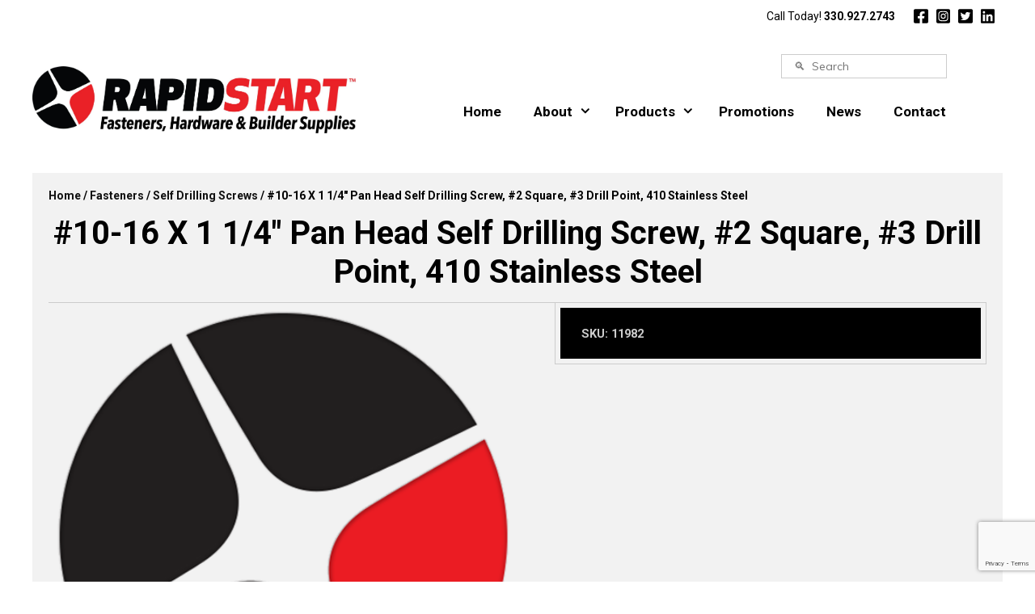

--- FILE ---
content_type: text/html; charset=UTF-8
request_url: https://www.rapidstartusa.com/product/10-16-x-1-1-4-pan-head-self-drilling-screw-2-square-3-drill-point-410-stainless-steel/
body_size: 26469
content:
<!DOCTYPE html>
<html lang="en-US">
<head>
	<!-- Google tag (gtag.js) -->
	<script async src="https://www.googletagmanager.com/gtag/js?id=G-KWYBHY9FPC"></script>
	<script>
	window.dataLayer = window.dataLayer || [];
	function gtag(){dataLayer.push(arguments);}
	gtag('js', new Date());

	gtag('config', 'G-KWYBHY9FPC');
	</script>
	
	<meta charset="UTF-8">
	<meta http-equiv="X-UA-Compatible" content="IE=edge" />
	<link rel="profile" href="http://gmpg.org/xfn/11">
	<script src="https://kit.fontawesome.com/7b050b13af.js" crossorigin="anonymous"></script>
	<meta name='robots' content='index, follow, max-image-preview:large, max-snippet:-1, max-video-preview:-1' />
<meta name="viewport" content="width=device-width, initial-scale=1">
	<!-- This site is optimized with the Yoast SEO plugin v22.2 - https://yoast.com/wordpress/plugins/seo/ -->
	<title>#10-16 X 1 1/4&quot; Pan Head Self Drilling Screw, #2 Square, #3 Drill Point, 410 Stainless Steel - Rapid Start</title>
	<meta name="description" content="#10-16 X 1 1/4&quot; Pan Head Self Drilling Screw, #2 Square, #3 Drill Point, 410 Stainless Steel" />
	<link rel="canonical" href="https://www.rapidstartusa.com/product/10-16-x-1-1-4-pan-head-self-drilling-screw-2-square-3-drill-point-410-stainless-steel/" />
	<meta property="og:locale" content="en_US" />
	<meta property="og:type" content="product" />
	<meta property="og:title" content="#10-16 X 1 1/4&quot; Pan Head Self Drilling Screw, #2 Square, #3 Drill Point, 410 Stainless Steel - Rapid Start" />
	<meta property="og:description" content="#10-16 X 1 1/4&quot; Pan Head Self Drilling Screw, #2 Square, #3 Drill Point, 410 Stainless Steel" />
	<meta property="og:url" content="https://www.rapidstartusa.com/product/10-16-x-1-1-4-pan-head-self-drilling-screw-2-square-3-drill-point-410-stainless-steel/" />
	<meta property="og:site_name" content="Rapid Start" />
	<meta property="article:modified_time" content="2024-01-16T16:07:39+00:00" />
	<meta property="og:image" content="https://www.rapidstartusa.com/wp-content/uploads/2017/07/rapid-start-touch-icon.png" />
	<meta property="og:image:width" content="512" />
	<meta property="og:image:height" content="512" />
	<meta property="og:image:type" content="image/png" />
	<meta name="twitter:card" content="summary_large_image" />
	<meta name="twitter:site" content="@rapidstartllc" />
	<meta name="twitter:label1" content="Availability" />
	<meta name="twitter:data1" content="Out of stock" />
	<script type="application/ld+json" class="yoast-schema-graph">{"@context":"https://schema.org","@graph":[{"@type":["WebPage","ItemPage"],"@id":"https://www.rapidstartusa.com/product/10-16-x-1-1-4-pan-head-self-drilling-screw-2-square-3-drill-point-410-stainless-steel/","url":"https://www.rapidstartusa.com/product/10-16-x-1-1-4-pan-head-self-drilling-screw-2-square-3-drill-point-410-stainless-steel/","name":"#10-16 X 1 1/4\" Pan Head Self Drilling Screw, #2 Square, #3 Drill Point, 410 Stainless Steel - Rapid Start","isPartOf":{"@id":"https://www.staging7.rapidstartusa.com/#website"},"primaryImageOfPage":{"@id":"https://www.rapidstartusa.com/product/10-16-x-1-1-4-pan-head-self-drilling-screw-2-square-3-drill-point-410-stainless-steel/#primaryimage"},"image":{"@id":"https://www.rapidstartusa.com/product/10-16-x-1-1-4-pan-head-self-drilling-screw-2-square-3-drill-point-410-stainless-steel/#primaryimage"},"thumbnailUrl":"https://www.rapidstartusa.com/wp-content/uploads/2017/07/rapid-start-touch-icon.png","description":"#10-16 X 1 1/4\" Pan Head Self Drilling Screw, #2 Square, #3 Drill Point, 410 Stainless Steel","breadcrumb":{"@id":"https://www.rapidstartusa.com/product/10-16-x-1-1-4-pan-head-self-drilling-screw-2-square-3-drill-point-410-stainless-steel/#breadcrumb"},"inLanguage":"en-US","potentialAction":{"@type":"BuyAction","target":"https://www.rapidstartusa.com/product/10-16-x-1-1-4-pan-head-self-drilling-screw-2-square-3-drill-point-410-stainless-steel/"}},{"@type":"ImageObject","inLanguage":"en-US","@id":"https://www.rapidstartusa.com/product/10-16-x-1-1-4-pan-head-self-drilling-screw-2-square-3-drill-point-410-stainless-steel/#primaryimage","url":"https://www.rapidstartusa.com/wp-content/uploads/2017/07/rapid-start-touch-icon.png","contentUrl":"https://www.rapidstartusa.com/wp-content/uploads/2017/07/rapid-start-touch-icon.png","width":512,"height":512,"caption":"RapidStart Icon"},{"@type":"BreadcrumbList","@id":"https://www.rapidstartusa.com/product/10-16-x-1-1-4-pan-head-self-drilling-screw-2-square-3-drill-point-410-stainless-steel/#breadcrumb","itemListElement":[{"@type":"ListItem","position":1,"name":"Home","item":"https://www.rapidstartusa.com/"},{"@type":"ListItem","position":2,"name":"Product Categories","item":"https://www.staging7.rapidstartusa.com/product-categories/"},{"@type":"ListItem","position":3,"name":"#10-16 X 1 1/4&#8243; Pan Head Self Drilling Screw, #2 Square, #3 Drill Point, 410 Stainless Steel"}]},{"@type":"WebSite","@id":"https://www.staging7.rapidstartusa.com/#website","url":"https://www.staging7.rapidstartusa.com/","name":"Rapid Start: Fasteners, Hardware & Builder Supplies","description":"Fasteners - Hardware &amp; Beyond","publisher":{"@id":"https://www.staging7.rapidstartusa.com/#organization"},"potentialAction":[{"@type":"SearchAction","target":{"@type":"EntryPoint","urlTemplate":"https://www.staging7.rapidstartusa.com/?s={search_term_string}"},"query-input":"required name=search_term_string"}],"inLanguage":"en-US"},{"@type":"Organization","@id":"https://www.staging7.rapidstartusa.com/#organization","name":"Rapid Start","url":"https://www.staging7.rapidstartusa.com/","logo":{"@type":"ImageObject","inLanguage":"en-US","@id":"https://www.staging7.rapidstartusa.com/#/schema/logo/image/","url":"https://www.rapidstartusa.com/wp-content/uploads/2019/12/rapid-start-logo-full-color.png","contentUrl":"https://www.rapidstartusa.com/wp-content/uploads/2019/12/rapid-start-logo-full-color.png","width":499,"height":64,"caption":"Rapid Start"},"image":{"@id":"https://www.staging7.rapidstartusa.com/#/schema/logo/image/"},"sameAs":["https://www.facebook.com/rapidstartllc/","https://twitter.com/rapidstartllc","https://www.instagram.com/rapidstartllc/","https://www.linkedin.com/company/40686538"]}]}</script>
	<meta property="og:availability" content="out of stock" />
	<meta property="product:availability" content="out of stock" />
	<meta property="product:retailer_item_id" content="11982" />
	<meta property="product:condition" content="new" />
	<!-- / Yoast SEO plugin. -->


<link rel='dns-prefetch' href='//www.googletagmanager.com' />
<link rel='dns-prefetch' href='//www.google.com' />
<link rel='dns-prefetch' href='//use.fontawesome.com' />
<link href='https://fonts.gstatic.com' crossorigin rel='preconnect' />
<link href='https://fonts.googleapis.com' crossorigin rel='preconnect' />
<link rel="alternate" type="application/rss+xml" title="Rapid Start &raquo; Feed" href="https://www.rapidstartusa.com/feed/" />
<link rel="alternate" type="application/rss+xml" title="Rapid Start &raquo; Comments Feed" href="https://www.rapidstartusa.com/comments/feed/" />
<script>
window._wpemojiSettings = {"baseUrl":"https:\/\/s.w.org\/images\/core\/emoji\/15.0.3\/72x72\/","ext":".png","svgUrl":"https:\/\/s.w.org\/images\/core\/emoji\/15.0.3\/svg\/","svgExt":".svg","source":{"concatemoji":"https:\/\/www.rapidstartusa.com\/wp-includes\/js\/wp-emoji-release.min.js?ver=6.5.7"}};
/*! This file is auto-generated */
!function(i,n){var o,s,e;function c(e){try{var t={supportTests:e,timestamp:(new Date).valueOf()};sessionStorage.setItem(o,JSON.stringify(t))}catch(e){}}function p(e,t,n){e.clearRect(0,0,e.canvas.width,e.canvas.height),e.fillText(t,0,0);var t=new Uint32Array(e.getImageData(0,0,e.canvas.width,e.canvas.height).data),r=(e.clearRect(0,0,e.canvas.width,e.canvas.height),e.fillText(n,0,0),new Uint32Array(e.getImageData(0,0,e.canvas.width,e.canvas.height).data));return t.every(function(e,t){return e===r[t]})}function u(e,t,n){switch(t){case"flag":return n(e,"\ud83c\udff3\ufe0f\u200d\u26a7\ufe0f","\ud83c\udff3\ufe0f\u200b\u26a7\ufe0f")?!1:!n(e,"\ud83c\uddfa\ud83c\uddf3","\ud83c\uddfa\u200b\ud83c\uddf3")&&!n(e,"\ud83c\udff4\udb40\udc67\udb40\udc62\udb40\udc65\udb40\udc6e\udb40\udc67\udb40\udc7f","\ud83c\udff4\u200b\udb40\udc67\u200b\udb40\udc62\u200b\udb40\udc65\u200b\udb40\udc6e\u200b\udb40\udc67\u200b\udb40\udc7f");case"emoji":return!n(e,"\ud83d\udc26\u200d\u2b1b","\ud83d\udc26\u200b\u2b1b")}return!1}function f(e,t,n){var r="undefined"!=typeof WorkerGlobalScope&&self instanceof WorkerGlobalScope?new OffscreenCanvas(300,150):i.createElement("canvas"),a=r.getContext("2d",{willReadFrequently:!0}),o=(a.textBaseline="top",a.font="600 32px Arial",{});return e.forEach(function(e){o[e]=t(a,e,n)}),o}function t(e){var t=i.createElement("script");t.src=e,t.defer=!0,i.head.appendChild(t)}"undefined"!=typeof Promise&&(o="wpEmojiSettingsSupports",s=["flag","emoji"],n.supports={everything:!0,everythingExceptFlag:!0},e=new Promise(function(e){i.addEventListener("DOMContentLoaded",e,{once:!0})}),new Promise(function(t){var n=function(){try{var e=JSON.parse(sessionStorage.getItem(o));if("object"==typeof e&&"number"==typeof e.timestamp&&(new Date).valueOf()<e.timestamp+604800&&"object"==typeof e.supportTests)return e.supportTests}catch(e){}return null}();if(!n){if("undefined"!=typeof Worker&&"undefined"!=typeof OffscreenCanvas&&"undefined"!=typeof URL&&URL.createObjectURL&&"undefined"!=typeof Blob)try{var e="postMessage("+f.toString()+"("+[JSON.stringify(s),u.toString(),p.toString()].join(",")+"));",r=new Blob([e],{type:"text/javascript"}),a=new Worker(URL.createObjectURL(r),{name:"wpTestEmojiSupports"});return void(a.onmessage=function(e){c(n=e.data),a.terminate(),t(n)})}catch(e){}c(n=f(s,u,p))}t(n)}).then(function(e){for(var t in e)n.supports[t]=e[t],n.supports.everything=n.supports.everything&&n.supports[t],"flag"!==t&&(n.supports.everythingExceptFlag=n.supports.everythingExceptFlag&&n.supports[t]);n.supports.everythingExceptFlag=n.supports.everythingExceptFlag&&!n.supports.flag,n.DOMReady=!1,n.readyCallback=function(){n.DOMReady=!0}}).then(function(){return e}).then(function(){var e;n.supports.everything||(n.readyCallback(),(e=n.source||{}).concatemoji?t(e.concatemoji):e.wpemoji&&e.twemoji&&(t(e.twemoji),t(e.wpemoji)))}))}((window,document),window._wpemojiSettings);
</script>
<link rel='stylesheet' id='font-awesome-css' href='https://www.rapidstartusa.com/wp-content/plugins/woocommerce-ajax-filters/berocket/assets/css/font-awesome.min.css?ver=6.5.7' media='all' />
<link rel='stylesheet' id='berocket_aapf_widget-style-css' href='https://www.rapidstartusa.com/wp-content/plugins/woocommerce-ajax-filters/assets/frontend/css/fullmain.min.css?ver=1.6.4.6' media='all' />
<link rel='stylesheet' id='generate-fonts-css' href='//fonts.googleapis.com/css?family=Muli:200,200italic,300,300italic,regular,italic,600,600italic,700,700italic,800,800italic,900,900italic' media='all' />
<style id='wp-emoji-styles-inline-css'>

	img.wp-smiley, img.emoji {
		display: inline !important;
		border: none !important;
		box-shadow: none !important;
		height: 1em !important;
		width: 1em !important;
		margin: 0 0.07em !important;
		vertical-align: -0.1em !important;
		background: none !important;
		padding: 0 !important;
	}
</style>
<link rel='stylesheet' id='wp-block-library-css' href='https://www.rapidstartusa.com/wp-includes/css/dist/block-library/style.min.css?ver=6.5.7' media='all' />
<style id='classic-theme-styles-inline-css'>
/*! This file is auto-generated */
.wp-block-button__link{color:#fff;background-color:#32373c;border-radius:9999px;box-shadow:none;text-decoration:none;padding:calc(.667em + 2px) calc(1.333em + 2px);font-size:1.125em}.wp-block-file__button{background:#32373c;color:#fff;text-decoration:none}
</style>
<style id='global-styles-inline-css'>
body{--wp--preset--color--black: #000000;--wp--preset--color--cyan-bluish-gray: #abb8c3;--wp--preset--color--white: #ffffff;--wp--preset--color--pale-pink: #f78da7;--wp--preset--color--vivid-red: #cf2e2e;--wp--preset--color--luminous-vivid-orange: #ff6900;--wp--preset--color--luminous-vivid-amber: #fcb900;--wp--preset--color--light-green-cyan: #7bdcb5;--wp--preset--color--vivid-green-cyan: #00d084;--wp--preset--color--pale-cyan-blue: #8ed1fc;--wp--preset--color--vivid-cyan-blue: #0693e3;--wp--preset--color--vivid-purple: #9b51e0;--wp--preset--color--contrast: var(--contrast);--wp--preset--color--contrast-2: var(--contrast-2);--wp--preset--color--contrast-3: var(--contrast-3);--wp--preset--color--base: var(--base);--wp--preset--color--base-2: var(--base-2);--wp--preset--color--base-3: var(--base-3);--wp--preset--color--accent: var(--accent);--wp--preset--gradient--vivid-cyan-blue-to-vivid-purple: linear-gradient(135deg,rgba(6,147,227,1) 0%,rgb(155,81,224) 100%);--wp--preset--gradient--light-green-cyan-to-vivid-green-cyan: linear-gradient(135deg,rgb(122,220,180) 0%,rgb(0,208,130) 100%);--wp--preset--gradient--luminous-vivid-amber-to-luminous-vivid-orange: linear-gradient(135deg,rgba(252,185,0,1) 0%,rgba(255,105,0,1) 100%);--wp--preset--gradient--luminous-vivid-orange-to-vivid-red: linear-gradient(135deg,rgba(255,105,0,1) 0%,rgb(207,46,46) 100%);--wp--preset--gradient--very-light-gray-to-cyan-bluish-gray: linear-gradient(135deg,rgb(238,238,238) 0%,rgb(169,184,195) 100%);--wp--preset--gradient--cool-to-warm-spectrum: linear-gradient(135deg,rgb(74,234,220) 0%,rgb(151,120,209) 20%,rgb(207,42,186) 40%,rgb(238,44,130) 60%,rgb(251,105,98) 80%,rgb(254,248,76) 100%);--wp--preset--gradient--blush-light-purple: linear-gradient(135deg,rgb(255,206,236) 0%,rgb(152,150,240) 100%);--wp--preset--gradient--blush-bordeaux: linear-gradient(135deg,rgb(254,205,165) 0%,rgb(254,45,45) 50%,rgb(107,0,62) 100%);--wp--preset--gradient--luminous-dusk: linear-gradient(135deg,rgb(255,203,112) 0%,rgb(199,81,192) 50%,rgb(65,88,208) 100%);--wp--preset--gradient--pale-ocean: linear-gradient(135deg,rgb(255,245,203) 0%,rgb(182,227,212) 50%,rgb(51,167,181) 100%);--wp--preset--gradient--electric-grass: linear-gradient(135deg,rgb(202,248,128) 0%,rgb(113,206,126) 100%);--wp--preset--gradient--midnight: linear-gradient(135deg,rgb(2,3,129) 0%,rgb(40,116,252) 100%);--wp--preset--font-size--small: 13px;--wp--preset--font-size--medium: 20px;--wp--preset--font-size--large: 36px;--wp--preset--font-size--x-large: 42px;--wp--preset--spacing--20: 0.44rem;--wp--preset--spacing--30: 0.67rem;--wp--preset--spacing--40: 1rem;--wp--preset--spacing--50: 1.5rem;--wp--preset--spacing--60: 2.25rem;--wp--preset--spacing--70: 3.38rem;--wp--preset--spacing--80: 5.06rem;--wp--preset--shadow--natural: 6px 6px 9px rgba(0, 0, 0, 0.2);--wp--preset--shadow--deep: 12px 12px 50px rgba(0, 0, 0, 0.4);--wp--preset--shadow--sharp: 6px 6px 0px rgba(0, 0, 0, 0.2);--wp--preset--shadow--outlined: 6px 6px 0px -3px rgba(255, 255, 255, 1), 6px 6px rgba(0, 0, 0, 1);--wp--preset--shadow--crisp: 6px 6px 0px rgba(0, 0, 0, 1);}:where(.is-layout-flex){gap: 0.5em;}:where(.is-layout-grid){gap: 0.5em;}body .is-layout-flex{display: flex;}body .is-layout-flex{flex-wrap: wrap;align-items: center;}body .is-layout-flex > *{margin: 0;}body .is-layout-grid{display: grid;}body .is-layout-grid > *{margin: 0;}:where(.wp-block-columns.is-layout-flex){gap: 2em;}:where(.wp-block-columns.is-layout-grid){gap: 2em;}:where(.wp-block-post-template.is-layout-flex){gap: 1.25em;}:where(.wp-block-post-template.is-layout-grid){gap: 1.25em;}.has-black-color{color: var(--wp--preset--color--black) !important;}.has-cyan-bluish-gray-color{color: var(--wp--preset--color--cyan-bluish-gray) !important;}.has-white-color{color: var(--wp--preset--color--white) !important;}.has-pale-pink-color{color: var(--wp--preset--color--pale-pink) !important;}.has-vivid-red-color{color: var(--wp--preset--color--vivid-red) !important;}.has-luminous-vivid-orange-color{color: var(--wp--preset--color--luminous-vivid-orange) !important;}.has-luminous-vivid-amber-color{color: var(--wp--preset--color--luminous-vivid-amber) !important;}.has-light-green-cyan-color{color: var(--wp--preset--color--light-green-cyan) !important;}.has-vivid-green-cyan-color{color: var(--wp--preset--color--vivid-green-cyan) !important;}.has-pale-cyan-blue-color{color: var(--wp--preset--color--pale-cyan-blue) !important;}.has-vivid-cyan-blue-color{color: var(--wp--preset--color--vivid-cyan-blue) !important;}.has-vivid-purple-color{color: var(--wp--preset--color--vivid-purple) !important;}.has-black-background-color{background-color: var(--wp--preset--color--black) !important;}.has-cyan-bluish-gray-background-color{background-color: var(--wp--preset--color--cyan-bluish-gray) !important;}.has-white-background-color{background-color: var(--wp--preset--color--white) !important;}.has-pale-pink-background-color{background-color: var(--wp--preset--color--pale-pink) !important;}.has-vivid-red-background-color{background-color: var(--wp--preset--color--vivid-red) !important;}.has-luminous-vivid-orange-background-color{background-color: var(--wp--preset--color--luminous-vivid-orange) !important;}.has-luminous-vivid-amber-background-color{background-color: var(--wp--preset--color--luminous-vivid-amber) !important;}.has-light-green-cyan-background-color{background-color: var(--wp--preset--color--light-green-cyan) !important;}.has-vivid-green-cyan-background-color{background-color: var(--wp--preset--color--vivid-green-cyan) !important;}.has-pale-cyan-blue-background-color{background-color: var(--wp--preset--color--pale-cyan-blue) !important;}.has-vivid-cyan-blue-background-color{background-color: var(--wp--preset--color--vivid-cyan-blue) !important;}.has-vivid-purple-background-color{background-color: var(--wp--preset--color--vivid-purple) !important;}.has-black-border-color{border-color: var(--wp--preset--color--black) !important;}.has-cyan-bluish-gray-border-color{border-color: var(--wp--preset--color--cyan-bluish-gray) !important;}.has-white-border-color{border-color: var(--wp--preset--color--white) !important;}.has-pale-pink-border-color{border-color: var(--wp--preset--color--pale-pink) !important;}.has-vivid-red-border-color{border-color: var(--wp--preset--color--vivid-red) !important;}.has-luminous-vivid-orange-border-color{border-color: var(--wp--preset--color--luminous-vivid-orange) !important;}.has-luminous-vivid-amber-border-color{border-color: var(--wp--preset--color--luminous-vivid-amber) !important;}.has-light-green-cyan-border-color{border-color: var(--wp--preset--color--light-green-cyan) !important;}.has-vivid-green-cyan-border-color{border-color: var(--wp--preset--color--vivid-green-cyan) !important;}.has-pale-cyan-blue-border-color{border-color: var(--wp--preset--color--pale-cyan-blue) !important;}.has-vivid-cyan-blue-border-color{border-color: var(--wp--preset--color--vivid-cyan-blue) !important;}.has-vivid-purple-border-color{border-color: var(--wp--preset--color--vivid-purple) !important;}.has-vivid-cyan-blue-to-vivid-purple-gradient-background{background: var(--wp--preset--gradient--vivid-cyan-blue-to-vivid-purple) !important;}.has-light-green-cyan-to-vivid-green-cyan-gradient-background{background: var(--wp--preset--gradient--light-green-cyan-to-vivid-green-cyan) !important;}.has-luminous-vivid-amber-to-luminous-vivid-orange-gradient-background{background: var(--wp--preset--gradient--luminous-vivid-amber-to-luminous-vivid-orange) !important;}.has-luminous-vivid-orange-to-vivid-red-gradient-background{background: var(--wp--preset--gradient--luminous-vivid-orange-to-vivid-red) !important;}.has-very-light-gray-to-cyan-bluish-gray-gradient-background{background: var(--wp--preset--gradient--very-light-gray-to-cyan-bluish-gray) !important;}.has-cool-to-warm-spectrum-gradient-background{background: var(--wp--preset--gradient--cool-to-warm-spectrum) !important;}.has-blush-light-purple-gradient-background{background: var(--wp--preset--gradient--blush-light-purple) !important;}.has-blush-bordeaux-gradient-background{background: var(--wp--preset--gradient--blush-bordeaux) !important;}.has-luminous-dusk-gradient-background{background: var(--wp--preset--gradient--luminous-dusk) !important;}.has-pale-ocean-gradient-background{background: var(--wp--preset--gradient--pale-ocean) !important;}.has-electric-grass-gradient-background{background: var(--wp--preset--gradient--electric-grass) !important;}.has-midnight-gradient-background{background: var(--wp--preset--gradient--midnight) !important;}.has-small-font-size{font-size: var(--wp--preset--font-size--small) !important;}.has-medium-font-size{font-size: var(--wp--preset--font-size--medium) !important;}.has-large-font-size{font-size: var(--wp--preset--font-size--large) !important;}.has-x-large-font-size{font-size: var(--wp--preset--font-size--x-large) !important;}
.wp-block-navigation a:where(:not(.wp-element-button)){color: inherit;}
:where(.wp-block-post-template.is-layout-flex){gap: 1.25em;}:where(.wp-block-post-template.is-layout-grid){gap: 1.25em;}
:where(.wp-block-columns.is-layout-flex){gap: 2em;}:where(.wp-block-columns.is-layout-grid){gap: 2em;}
.wp-block-pullquote{font-size: 1.5em;line-height: 1.6;}
</style>
<link rel='stylesheet' id='ctct_form_styles-css' href='https://www.rapidstartusa.com/wp-content/plugins/constant-contact-forms/assets/css/style.css?ver=2.4.4' media='all' />
<link rel='stylesheet' id='menu-image-css' href='https://www.rapidstartusa.com/wp-content/plugins/menu-image/includes/css/menu-image.css?ver=3.11' media='all' />
<link rel='stylesheet' id='dashicons-css' href='https://www.rapidstartusa.com/wp-includes/css/dashicons.min.css?ver=6.5.7' media='all' />
<link rel='stylesheet' id='photoswipe-css' href='https://www.rapidstartusa.com/wp-content/plugins/woocommerce/assets/css/photoswipe/photoswipe.min.css?ver=8.6.3' media='all' />
<link rel='stylesheet' id='photoswipe-default-skin-css' href='https://www.rapidstartusa.com/wp-content/plugins/woocommerce/assets/css/photoswipe/default-skin/default-skin.min.css?ver=8.6.3' media='all' />
<link rel='stylesheet' id='woocommerce-layout-css' href='https://www.rapidstartusa.com/wp-content/plugins/woocommerce/assets/css/woocommerce-layout.css?ver=8.6.3' media='all' />
<link rel='stylesheet' id='woocommerce-smallscreen-css' href='https://www.rapidstartusa.com/wp-content/plugins/woocommerce/assets/css/woocommerce-smallscreen.css?ver=8.6.3' media='only screen and (max-width: 768px)' />
<link rel='stylesheet' id='woocommerce-general-css' href='https://www.rapidstartusa.com/wp-content/plugins/woocommerce/assets/css/woocommerce.css?ver=8.6.3' media='all' />
<style id='woocommerce-inline-inline-css'>
.woocommerce form .form-row .required { visibility: visible; }
</style>
<link rel='stylesheet' id='wc-composite-css-css' href='https://www.rapidstartusa.com/wp-content/plugins/woocommerce-composite-products/assets/css/wc-composite-styles.css?ver=3.13.4' media='all' />
<link rel='stylesheet' id='theme-style-css' href='https://www.rapidstartusa.com/wp-content/themes/rapidstart-gp/style.css?ver=1705422812' media='all' />
<link rel='stylesheet' id='generate-style-grid-css' href='https://www.rapidstartusa.com/wp-content/themes/generatepress/assets/css/unsemantic-grid.min.css?ver=3.4.0' media='all' />
<link rel='stylesheet' id='generate-style-css' href='https://www.rapidstartusa.com/wp-content/themes/generatepress/assets/css/style.min.css?ver=3.4.0' media='all' />
<style id='generate-style-inline-css'>
body{background-color:#efefef;color:#3a3a3a;}a{color:#1e73be;}a:hover, a:focus, a:active{color:#000000;}body .grid-container{max-width:1240px;}.wp-block-group__inner-container{max-width:1240px;margin-left:auto;margin-right:auto;}.site-header .header-image{width:400px;}.navigation-search{position:absolute;left:-99999px;pointer-events:none;visibility:hidden;z-index:20;width:100%;top:0;transition:opacity 100ms ease-in-out;opacity:0;}.navigation-search.nav-search-active{left:0;right:0;pointer-events:auto;visibility:visible;opacity:1;}.navigation-search input[type="search"]{outline:0;border:0;vertical-align:bottom;line-height:1;opacity:0.9;width:100%;z-index:20;border-radius:0;-webkit-appearance:none;height:60px;}.navigation-search input::-ms-clear{display:none;width:0;height:0;}.navigation-search input::-ms-reveal{display:none;width:0;height:0;}.navigation-search input::-webkit-search-decoration, .navigation-search input::-webkit-search-cancel-button, .navigation-search input::-webkit-search-results-button, .navigation-search input::-webkit-search-results-decoration{display:none;}.main-navigation li.search-item{z-index:21;}li.search-item.active{transition:opacity 100ms ease-in-out;}.nav-left-sidebar .main-navigation li.search-item.active,.nav-right-sidebar .main-navigation li.search-item.active{width:auto;display:inline-block;float:right;}.gen-sidebar-nav .navigation-search{top:auto;bottom:0;}:root{--contrast:#222222;--contrast-2:#575760;--contrast-3:#b2b2be;--base:#f0f0f0;--base-2:#f7f8f9;--base-3:#ffffff;--accent:#1e73be;}:root .has-contrast-color{color:var(--contrast);}:root .has-contrast-background-color{background-color:var(--contrast);}:root .has-contrast-2-color{color:var(--contrast-2);}:root .has-contrast-2-background-color{background-color:var(--contrast-2);}:root .has-contrast-3-color{color:var(--contrast-3);}:root .has-contrast-3-background-color{background-color:var(--contrast-3);}:root .has-base-color{color:var(--base);}:root .has-base-background-color{background-color:var(--base);}:root .has-base-2-color{color:var(--base-2);}:root .has-base-2-background-color{background-color:var(--base-2);}:root .has-base-3-color{color:var(--base-3);}:root .has-base-3-background-color{background-color:var(--base-3);}:root .has-accent-color{color:var(--accent);}:root .has-accent-background-color{background-color:var(--accent);}body, button, input, select, textarea{font-family:"Muli", sans-serif;font-weight:900;font-size:14px;}body{line-height:1.5;}.entry-content > [class*="wp-block-"]:not(:last-child):not(.wp-block-heading){margin-bottom:1.5em;}.main-title{font-size:12px;}.main-navigation a, .menu-toggle{font-size:12px;}.main-navigation .main-nav ul ul li a{font-size:11px;}.sidebar .widget, .footer-widgets .widget{font-size:17px;}h1{font-weight:300;font-size:40px;}h2{font-weight:300;font-size:30px;}h3{font-size:20px;}h4{font-size:inherit;}h5{font-size:inherit;}@media (max-width:768px){h1{font-size:30px;}h2{font-size:25px;}}.top-bar{background-color:#636363;color:#ffffff;}.top-bar a{color:#ffffff;}.top-bar a:hover{color:#303030;}.site-header{background-color:#ffffff;color:#3a3a3a;}.site-header a{color:#3a3a3a;}.main-title a,.main-title a:hover{color:#222222;}.site-description{color:#757575;}.main-navigation,.main-navigation ul ul{background-color:#222222;}.main-navigation .main-nav ul li a, .main-navigation .menu-toggle, .main-navigation .menu-bar-items{color:#ffffff;}.main-navigation .main-nav ul li:not([class*="current-menu-"]):hover > a, .main-navigation .main-nav ul li:not([class*="current-menu-"]):focus > a, .main-navigation .main-nav ul li.sfHover:not([class*="current-menu-"]) > a, .main-navigation .menu-bar-item:hover > a, .main-navigation .menu-bar-item.sfHover > a{color:#ffffff;background-color:#3f3f3f;}button.menu-toggle:hover,button.menu-toggle:focus,.main-navigation .mobile-bar-items a,.main-navigation .mobile-bar-items a:hover,.main-navigation .mobile-bar-items a:focus{color:#ffffff;}.main-navigation .main-nav ul li[class*="current-menu-"] > a{color:#ffffff;background-color:#3f3f3f;}.navigation-search input[type="search"],.navigation-search input[type="search"]:active, .navigation-search input[type="search"]:focus, .main-navigation .main-nav ul li.search-item.active > a, .main-navigation .menu-bar-items .search-item.active > a{color:#ffffff;background-color:#3f3f3f;}.main-navigation ul ul{background-color:#3f3f3f;}.main-navigation .main-nav ul ul li a{color:#ffffff;}.main-navigation .main-nav ul ul li:not([class*="current-menu-"]):hover > a,.main-navigation .main-nav ul ul li:not([class*="current-menu-"]):focus > a, .main-navigation .main-nav ul ul li.sfHover:not([class*="current-menu-"]) > a{color:#ffffff;background-color:#4f4f4f;}.main-navigation .main-nav ul ul li[class*="current-menu-"] > a{color:#ffffff;background-color:#4f4f4f;}.separate-containers .inside-article, .separate-containers .comments-area, .separate-containers .page-header, .one-container .container, .separate-containers .paging-navigation, .inside-page-header{background-color:#ffffff;}.entry-meta{color:#595959;}.entry-meta a{color:#595959;}.entry-meta a:hover{color:#1e73be;}.sidebar .widget{background-color:#ffffff;}.sidebar .widget .widget-title{color:#000000;}.footer-widgets{background-color:#ffffff;}.footer-widgets .widget-title{color:#000000;}.site-info{color:#ffffff;background-color:#222222;}.site-info a{color:#ffffff;}.site-info a:hover{color:#606060;}.footer-bar .widget_nav_menu .current-menu-item a{color:#606060;}input[type="text"],input[type="email"],input[type="url"],input[type="password"],input[type="search"],input[type="tel"],input[type="number"],textarea,select{color:#666666;background-color:#fafafa;border-color:#cccccc;}input[type="text"]:focus,input[type="email"]:focus,input[type="url"]:focus,input[type="password"]:focus,input[type="search"]:focus,input[type="tel"]:focus,input[type="number"]:focus,textarea:focus,select:focus{color:#666666;background-color:#ffffff;border-color:#bfbfbf;}button,html input[type="button"],input[type="reset"],input[type="submit"],a.button,a.wp-block-button__link:not(.has-background){color:#ffffff;background-color:#666666;}button:hover,html input[type="button"]:hover,input[type="reset"]:hover,input[type="submit"]:hover,a.button:hover,button:focus,html input[type="button"]:focus,input[type="reset"]:focus,input[type="submit"]:focus,a.button:focus,a.wp-block-button__link:not(.has-background):active,a.wp-block-button__link:not(.has-background):focus,a.wp-block-button__link:not(.has-background):hover{color:#ffffff;background-color:#3f3f3f;}a.generate-back-to-top{background-color:rgba( 0,0,0,0.4 );color:#ffffff;}a.generate-back-to-top:hover,a.generate-back-to-top:focus{background-color:rgba( 0,0,0,0.6 );color:#ffffff;}:root{--gp-search-modal-bg-color:var(--base-3);--gp-search-modal-text-color:var(--contrast);--gp-search-modal-overlay-bg-color:rgba(0,0,0,0.2);}@media (max-width: 1089px){.main-navigation .menu-bar-item:hover > a, .main-navigation .menu-bar-item.sfHover > a{background:none;color:#ffffff;}}.inside-top-bar{padding:10px;}.inside-header{padding:40px;}.site-main .wp-block-group__inner-container{padding:40px;}.entry-content .alignwide, body:not(.no-sidebar) .entry-content .alignfull{margin-left:-40px;width:calc(100% + 80px);max-width:calc(100% + 80px);}.rtl .menu-item-has-children .dropdown-menu-toggle{padding-left:20px;}.rtl .main-navigation .main-nav ul li.menu-item-has-children > a{padding-right:20px;}.site-info{padding:20px;}@media (max-width:768px){.separate-containers .inside-article, .separate-containers .comments-area, .separate-containers .page-header, .separate-containers .paging-navigation, .one-container .site-content, .inside-page-header{padding:30px;}.site-main .wp-block-group__inner-container{padding:30px;}.site-info{padding-right:10px;padding-left:10px;}.entry-content .alignwide, body:not(.no-sidebar) .entry-content .alignfull{margin-left:-30px;width:calc(100% + 60px);max-width:calc(100% + 60px);}}.one-container .sidebar .widget{padding:0px;}@media (max-width: 1089px){.main-navigation .menu-toggle,.main-navigation .mobile-bar-items,.sidebar-nav-mobile:not(#sticky-placeholder){display:block;}.main-navigation ul,.gen-sidebar-nav{display:none;}[class*="nav-float-"] .site-header .inside-header > *{float:none;clear:both;}}
.dynamic-author-image-rounded{border-radius:100%;}.dynamic-featured-image, .dynamic-author-image{vertical-align:middle;}.one-container.blog .dynamic-content-template:not(:last-child), .one-container.archive .dynamic-content-template:not(:last-child){padding-bottom:0px;}.dynamic-entry-excerpt > p:last-child{margin-bottom:0px;}
.main-navigation .main-nav ul li a,.menu-toggle,.main-navigation .mobile-bar-items a{transition: line-height 300ms ease}.main-navigation.toggled .main-nav > ul{background-color: #222222}
</style>
<link rel='stylesheet' id='generate-mobile-style-css' href='https://www.rapidstartusa.com/wp-content/themes/generatepress/assets/css/mobile.min.css?ver=3.4.0' media='all' />
<link rel='stylesheet' id='generate-font-icons-css' href='https://www.rapidstartusa.com/wp-content/themes/generatepress/assets/css/components/font-icons.min.css?ver=3.4.0' media='all' />
<link rel='stylesheet' id='generate-child-css' href='https://www.rapidstartusa.com/wp-content/themes/rapidstart-gp/style.css?ver=1705422812' media='all' />
<link rel='stylesheet' id='jcaa-core-css' href='https://www.rapidstartusa.com/wp-content/plugins/jc-woocommerce-advanced-attributes/assets/css/core.css?ver=2.0.6' media='all' />
<link rel='stylesheet' id='jcaa-basic-css' href='https://www.rapidstartusa.com/wp-content/plugins/jc-woocommerce-advanced-attributes/assets/css/basic.css?ver=2.0.6' media='all' />
<link rel='stylesheet' id='fancybox-css' href='https://www.rapidstartusa.com/wp-content/plugins/easy-fancybox/fancybox/1.5.4/jquery.fancybox.min.css?ver=6.5.7' media='screen' />
<link rel='stylesheet' id='popup-maker-site-css' href='//www.rapidstartusa.com/wp-content/uploads/pum/pum-site-styles.css?generated=1689353682&#038;ver=1.18.2' media='all' />
<link rel='stylesheet' id='generate-sticky-css' href='https://www.rapidstartusa.com/wp-content/plugins/gp-premium/menu-plus/functions/css/sticky.min.css?ver=2.4.0' media='all' />
<link rel='stylesheet' id='generate-woocommerce-css' href='https://www.rapidstartusa.com/wp-content/plugins/gp-premium/woocommerce/functions/css/woocommerce.min.css?ver=2.4.0' media='all' />
<style id='generate-woocommerce-inline-css'>
.woocommerce ul.products li.product .woocommerce-LoopProduct-link h2, .woocommerce ul.products li.product .woocommerce-loop-category__title{font-weight:normal;text-transform:none;font-size:20px;}.woocommerce .up-sells ul.products li.product .woocommerce-LoopProduct-link h2, .woocommerce .cross-sells ul.products li.product .woocommerce-LoopProduct-link h2, .woocommerce .related ul.products li.product .woocommerce-LoopProduct-link h2{font-size:20px;}.woocommerce #respond input#submit, .woocommerce a.button, .woocommerce button.button, .woocommerce input.button{color:#ffffff;background-color:#666666;font-weight:normal;text-transform:none;}.woocommerce #respond input#submit:hover, .woocommerce a.button:hover, .woocommerce button.button:hover, .woocommerce input.button:hover{color:#ffffff;background-color:#3f3f3f;}.woocommerce #respond input#submit.alt, .woocommerce a.button.alt, .woocommerce button.button.alt, .woocommerce input.button.alt, .woocommerce #respond input#submit.alt.disabled, .woocommerce #respond input#submit.alt.disabled:hover, .woocommerce #respond input#submit.alt:disabled, .woocommerce #respond input#submit.alt:disabled:hover, .woocommerce #respond input#submit.alt:disabled[disabled], .woocommerce #respond input#submit.alt:disabled[disabled]:hover, .woocommerce a.button.alt.disabled, .woocommerce a.button.alt.disabled:hover, .woocommerce a.button.alt:disabled, .woocommerce a.button.alt:disabled:hover, .woocommerce a.button.alt:disabled[disabled], .woocommerce a.button.alt:disabled[disabled]:hover, .woocommerce button.button.alt.disabled, .woocommerce button.button.alt.disabled:hover, .woocommerce button.button.alt:disabled, .woocommerce button.button.alt:disabled:hover, .woocommerce button.button.alt:disabled[disabled], .woocommerce button.button.alt:disabled[disabled]:hover, .woocommerce input.button.alt.disabled, .woocommerce input.button.alt.disabled:hover, .woocommerce input.button.alt:disabled, .woocommerce input.button.alt:disabled:hover, .woocommerce input.button.alt:disabled[disabled], .woocommerce input.button.alt:disabled[disabled]:hover{color:#ffffff;background-color:#1e73be;}.woocommerce #respond input#submit.alt:hover, .woocommerce a.button.alt:hover, .woocommerce button.button.alt:hover, .woocommerce input.button.alt:hover{color:#ffffff;background-color:#377fbf;}.woocommerce .star-rating span:before, .woocommerce p.stars:hover a::before{color:#ffa200;}.woocommerce span.onsale{background-color:#222222;color:#ffffff;}.woocommerce ul.products li.product .price, .woocommerce div.product p.price{color:#222222;}.woocommerce div.product .woocommerce-tabs ul.tabs li a{color:#222222;}.woocommerce div.product .woocommerce-tabs ul.tabs li a:hover, .woocommerce div.product .woocommerce-tabs ul.tabs li.active a{color:#1e73be;}.woocommerce-message{background-color:#0b9444;color:#ffffff;}div.woocommerce-message a.button, div.woocommerce-message a.button:focus, div.woocommerce-message a.button:hover, div.woocommerce-message a, div.woocommerce-message a:focus, div.woocommerce-message a:hover{color:#ffffff;}.woocommerce-info{background-color:#1e73be;color:#ffffff;}div.woocommerce-info a.button, div.woocommerce-info a.button:focus, div.woocommerce-info a.button:hover, div.woocommerce-info a, div.woocommerce-info a:focus, div.woocommerce-info a:hover{color:#ffffff;}.woocommerce-error{background-color:#e8626d;color:#ffffff;}div.woocommerce-error a.button, div.woocommerce-error a.button:focus, div.woocommerce-error a.button:hover, div.woocommerce-error a, div.woocommerce-error a:focus, div.woocommerce-error a:hover{color:#ffffff;}.woocommerce-product-details__short-description{color:#3a3a3a;}#wc-mini-cart{background-color:#ffffff;color:#000000;}#wc-mini-cart a:not(.button), #wc-mini-cart a.remove{color:#000000;}#wc-mini-cart .button{color:#ffffff;}#wc-mini-cart .button:hover, #wc-mini-cart .button:focus, #wc-mini-cart .button:active{color:#ffffff;}.woocommerce #content div.product div.images, .woocommerce div.product div.images, .woocommerce-page #content div.product div.images, .woocommerce-page div.product div.images{width:50%;}.add-to-cart-panel{background-color:#ffffff;color:#000000;}.add-to-cart-panel a:not(.button){color:#000000;}.woocommerce .widget_price_filter .price_slider_wrapper .ui-widget-content{background-color:#dddddd;}.woocommerce .widget_price_filter .ui-slider .ui-slider-range, .woocommerce .widget_price_filter .ui-slider .ui-slider-handle{background-color:#666666;}.wc-columns-container .products, .woocommerce .related ul.products, .woocommerce .up-sells ul.products{grid-gap:50px;}@media (max-width: 1024px){.woocommerce .wc-columns-container.wc-tablet-columns-2 .products{-ms-grid-columns:(1fr)[2];grid-template-columns:repeat(2, 1fr);}.wc-related-upsell-tablet-columns-2 .related ul.products, .wc-related-upsell-tablet-columns-2 .up-sells ul.products{-ms-grid-columns:(1fr)[2];grid-template-columns:repeat(2, 1fr);}}@media (max-width:768px){.add-to-cart-panel .continue-shopping{background-color:#ffffff;}.woocommerce #content div.product div.images,.woocommerce div.product div.images,.woocommerce-page #content div.product div.images,.woocommerce-page div.product div.images{width:100%;}}@media (max-width: 1089px){.mobile-bar-items + .menu-toggle{text-align:left;}nav.toggled .main-nav li.wc-menu-item{display:none !important;}body.nav-search-enabled .wc-menu-cart-activated:not(#mobile-header) .mobile-bar-items{float:right;position:relative;}.nav-search-enabled .wc-menu-cart-activated:not(#mobile-header) .menu-toggle{float:left;width:auto;}.mobile-bar-items.wc-mobile-cart-items{z-index:1;}}
</style>
<link rel='stylesheet' id='generate-woocommerce-mobile-css' href='https://www.rapidstartusa.com/wp-content/plugins/gp-premium/woocommerce/functions/css/woocommerce-mobile.min.css?ver=2.4.0' media='(max-width:768px)' />
<link rel='stylesheet' id='gp-premium-icons-css' href='https://www.rapidstartusa.com/wp-content/plugins/gp-premium/general/icons/icons.min.css?ver=2.4.0' media='all' />
<link rel='stylesheet' id='wc-bundle-style-css' href='https://www.rapidstartusa.com/wp-content/plugins/woocommerce-product-bundles/assets/css/wc-pb-frontend.css?ver=5.7.3' media='all' />
<script src="https://www.rapidstartusa.com/wp-includes/js/jquery/jquery.min.js?ver=3.7.1" id="jquery-core-js"></script>
<script src="https://www.rapidstartusa.com/wp-includes/js/jquery/jquery-migrate.min.js?ver=3.4.1" id="jquery-migrate-js"></script>
<script id="google-analytics-opt-out-js-after">
			var gaProperty = 'G-KWYBHY9FPC';
			var disableStr = 'ga-disable-' + gaProperty;
			if ( document.cookie.indexOf( disableStr + '=true' ) > -1 ) {
				window[disableStr] = true;
			}
			function gaOptout() {
				document.cookie = disableStr + '=true; expires=Thu, 31 Dec 2099 23:59:59 UTC; path=/';
				window[disableStr] = true;
			}
</script>
<script async src="https://www.googletagmanager.com/gtag/js?id=G-KWYBHY9FPC" id="google-tag-manager-js"></script>
<script id="google-tag-manager-js-after">
		window.dataLayer = window.dataLayer || [];
		function gtag(){dataLayer.push(arguments);}
		gtag('js', new Date());
		gtag('set', 'developer_id.dOGY3NW', true);

		gtag('config', 'G-KWYBHY9FPC', {
			'allow_google_signals': false,
			'link_attribution': false,
			'anonymize_ip': true,
			'linker':{
				'domains': [],
				'allow_incoming': false,
			},
			'custom_map': {
				'dimension1': 'logged_in'
			},
			'logged_in': 'no'
		} );

		
		
</script>
<script src="https://www.rapidstartusa.com/wp-content/plugins/woocommerce/assets/js/jquery-blockui/jquery.blockUI.min.js?ver=2.7.0-wc.8.6.3" id="jquery-blockui-js" defer data-wp-strategy="defer"></script>
<script id="wc-add-to-cart-js-extra">
var wc_add_to_cart_params = {"ajax_url":"\/wp-admin\/admin-ajax.php","wc_ajax_url":"\/?wc-ajax=%%endpoint%%","i18n_view_cart":"View cart","cart_url":"https:\/\/www.rapidstartusa.com\/?page_id=21","is_cart":"","cart_redirect_after_add":"no"};
</script>
<script src="https://www.rapidstartusa.com/wp-content/plugins/woocommerce/assets/js/frontend/add-to-cart.min.js?ver=8.6.3" id="wc-add-to-cart-js" defer data-wp-strategy="defer"></script>
<script src="https://www.rapidstartusa.com/wp-content/plugins/woocommerce/assets/js/zoom/jquery.zoom.min.js?ver=1.7.21-wc.8.6.3" id="zoom-js" defer data-wp-strategy="defer"></script>
<script src="https://www.rapidstartusa.com/wp-content/plugins/woocommerce/assets/js/flexslider/jquery.flexslider.min.js?ver=2.7.2-wc.8.6.3" id="flexslider-js" defer data-wp-strategy="defer"></script>
<script src="https://www.rapidstartusa.com/wp-content/plugins/woocommerce/assets/js/photoswipe/photoswipe.min.js?ver=4.1.1-wc.8.6.3" id="photoswipe-js" defer data-wp-strategy="defer"></script>
<script src="https://www.rapidstartusa.com/wp-content/plugins/woocommerce/assets/js/photoswipe/photoswipe-ui-default.min.js?ver=4.1.1-wc.8.6.3" id="photoswipe-ui-default-js" defer data-wp-strategy="defer"></script>
<script id="wc-single-product-js-extra">
var wc_single_product_params = {"i18n_required_rating_text":"Please select a rating","review_rating_required":"yes","flexslider":{"rtl":false,"animation":"slide","smoothHeight":true,"directionNav":false,"controlNav":"thumbnails","slideshow":false,"animationSpeed":500,"animationLoop":false,"allowOneSlide":false},"zoom_enabled":"1","zoom_options":[],"photoswipe_enabled":"1","photoswipe_options":{"shareEl":false,"closeOnScroll":false,"history":false,"hideAnimationDuration":0,"showAnimationDuration":0},"flexslider_enabled":"1"};
</script>
<script src="https://www.rapidstartusa.com/wp-content/plugins/woocommerce/assets/js/frontend/single-product.min.js?ver=8.6.3" id="wc-single-product-js" defer data-wp-strategy="defer"></script>
<script src="https://www.rapidstartusa.com/wp-content/plugins/woocommerce/assets/js/js-cookie/js.cookie.min.js?ver=2.1.4-wc.8.6.3" id="js-cookie-js" defer data-wp-strategy="defer"></script>
<script id="woocommerce-js-extra">
var woocommerce_params = {"ajax_url":"\/wp-admin\/admin-ajax.php","wc_ajax_url":"\/?wc-ajax=%%endpoint%%"};
</script>
<script src="https://www.rapidstartusa.com/wp-content/plugins/woocommerce/assets/js/frontend/woocommerce.min.js?ver=8.6.3" id="woocommerce-js" defer data-wp-strategy="defer"></script>
<script defer crossorigin="anonymous" integrity="sha384-rOA1PnstxnOBLzCLMcre8ybwbTmemjzdNlILg8O7z1lUkLXozs4DHonlDtnE7fpc" src="https://use.fontawesome.com/releases/v5.15.4/js/all.js" id="font-awesome-official-js"></script>
<script defer crossorigin="anonymous" integrity="sha384-bx00wqJq+zY9QLCMa/zViZPu1f0GJ3VXwF4GSw3GbfjwO28QCFr4qadCrNmJQ/9N" src="https://use.fontawesome.com/releases/v5.15.4/js/v4-shims.js" id="font-awesome-official-v4shim-js"></script>
<link rel="https://api.w.org/" href="https://www.rapidstartusa.com/wp-json/" /><link rel="alternate" type="application/json" href="https://www.rapidstartusa.com/wp-json/wp/v2/product/10146" /><link rel="EditURI" type="application/rsd+xml" title="RSD" href="https://www.rapidstartusa.com/xmlrpc.php?rsd" />
<link rel='shortlink' href='https://www.rapidstartusa.com/?p=10146' />
<link rel="alternate" type="application/json+oembed" href="https://www.rapidstartusa.com/wp-json/oembed/1.0/embed?url=https%3A%2F%2Fwww.rapidstartusa.com%2Fproduct%2F10-16-x-1-1-4-pan-head-self-drilling-screw-2-square-3-drill-point-410-stainless-steel%2F" />
<link rel="alternate" type="text/xml+oembed" href="https://www.rapidstartusa.com/wp-json/oembed/1.0/embed?url=https%3A%2F%2Fwww.rapidstartusa.com%2Fproduct%2F10-16-x-1-1-4-pan-head-self-drilling-screw-2-square-3-drill-point-410-stainless-steel%2F&#038;format=xml" />
<style></style>		<script>
			( function() {
				window.onpageshow = function( event ) {
					// Defined window.wpforms means that a form exists on a page.
					// If so and back/forward button has been clicked,
					// force reload a page to prevent the submit button state stuck.
					if ( typeof window.wpforms !== 'undefined' && event.persisted ) {
						window.location.reload();
					}
				};
			}() );
		</script>
			<noscript><style>.woocommerce-product-gallery{ opacity: 1 !important; }</style></noscript>
			<style type="text/css">

		/**
		 * Dynamic Styles
		 */
		ul.jcaa_attr_variable_select .jcaa_attr_option:hover{
		 	border-color:#333333 !important;
		 }
		
		.jcaa_attr_select .jcaa_attr_option, .jcaa_attr_select .jcaa_attr_option.jcass_attr_disable:hover{
			border: 2px solid #FFFFFF !important;
		}

				.jcaa_attr_select.jcaa_size_small .jcaa_obj_image.jcaa_attr_option, .jcaa_attr_select.jcaa_size_small .jcaa_obj_color.jcaa_attr_option{
			width: 20px;
			height: 20px;
		}

        .upsells.products .jcaa_attr_select.jcaa_size_small .jcaa_obj_image.jcaa_attr_option, .upsells.products .jcaa_attr_select.jcaa_size_small .jcaa_obj_color.jcaa_attr_option{
            width: 20px;
            height: 20px;
        }

		.jcaa_attr_select.jcaa_size_small .jcaa_obj_text.jcaa_attr_option{
			line-height: 20px;
			font-size:10px;
		}
				.jcaa_attr_select.jcaa_size_medium .jcaa_obj_image.jcaa_attr_option, .jcaa_attr_select.jcaa_size_medium .jcaa_obj_color.jcaa_attr_option{
			width: 30px;
			height: 30px;
		}

        .upsells.products .jcaa_attr_select.jcaa_size_medium .jcaa_obj_image.jcaa_attr_option, .upsells.products .jcaa_attr_select.jcaa_size_medium .jcaa_obj_color.jcaa_attr_option{
            width: 30px;
            height: 30px;
        }

		.jcaa_attr_select.jcaa_size_medium .jcaa_obj_text.jcaa_attr_option{
			line-height: 30px;
			font-size:15px;
		}
				.jcaa_attr_select.jcaa_size_large .jcaa_obj_image.jcaa_attr_option, .jcaa_attr_select.jcaa_size_large .jcaa_obj_color.jcaa_attr_option{
			width: 40px;
			height: 40px;
		}

        .upsells.products .jcaa_attr_select.jcaa_size_large .jcaa_obj_image.jcaa_attr_option, .upsells.products .jcaa_attr_select.jcaa_size_large .jcaa_obj_color.jcaa_attr_option{
            width: 40px;
            height: 40px;
        }

		.jcaa_attr_select.jcaa_size_large .jcaa_obj_text.jcaa_attr_option{
			line-height: 40px;
			font-size:20px;
		}
		
		ul.jcaa_attr_select li{
			border: 1px solid #DDDDDD;
		}

		.jcaa_attr_select .jcaa_active_attr{
			border-color: #333333;
		}

		.jcaa_attr_select .jcass_attr_disabled{
			opacity: 0.2;
		}

				.jcaa_attr_select .jcaa_active_attr .jcaa_attr_option:hover{
			border: 2px solid #FFFFFF !important;
			cursor: default;
		}
		
		</style>
		<link rel="icon" href="https://www.rapidstartusa.com/wp-content/uploads/2017/07/cropped-rapid-start-touch-icon-40x40.png" sizes="32x32" />
<link rel="icon" href="https://www.rapidstartusa.com/wp-content/uploads/2017/07/cropped-rapid-start-touch-icon-300x300.png" sizes="192x192" />
<link rel="apple-touch-icon" href="https://www.rapidstartusa.com/wp-content/uploads/2017/07/cropped-rapid-start-touch-icon-180x180.png" />
<meta name="msapplication-TileImage" content="https://www.rapidstartusa.com/wp-content/uploads/2017/07/cropped-rapid-start-touch-icon-300x300.png" />
		<style id="wp-custom-css">
			.menu-item-7825 {
	background:yellow;
}
.elementor-nav-menu .sub-arrow {
    padding: 0px 0 0px 10px;
}
.before-footer-box {
    padding: 30px 60px 10px 60px;
    background-color: #eb2227;
    color: #fff;
    max-width: 1200px;
	  margin: auto;
	margin-bottom: -20px;
}
.before-footer-box h3 {
	  margin-top: 0px;
    color: #fff;
}
.wpforms-container-full .wpforms-form input[type=email]{
	font-weight: 400;
}
.wpforms-form input[type=submit], 
.wpforms-form button[type=submit] {
    font-size: 16px !important;
	padding: 6px 15px !important;
}
.metaslider .flexslider {
    margin-bottom: auto !important;
}
.main-navigation .main-nav ul li a {
	padding-left: 10px;
}
.wc-columns-container .products {
  grid-gap: 0px;
}
#rs-wc-subcategory-main-content #wc-column-container .subcategory-product-list {
	padding: 2.4rem 0.8rem;
}
.woocommerce ul.products li.product a img {
    margin-bottom: -8px;
}
body {
    line-height: 1.25 !important;
}
p {
    margin-bottom: 1em !important;
}
.has-text-align-right {
    text-align: right !important;
}
/* Home Page Left side image block - under slider */
.home-visit-us{
   background-image: url('https://www.rapidstartusa.com/wp-content/uploads/2022/10/RS_cabinet-background.jpg');
   background-repeat: no-repeat;
   background-size: cover;
   position: relative;
  image-rendering: -webkit-optimize-contrast;
  overflow: hidden; 
  }
.home-visit-us:hover {
    /* transform: scale(1.05); */
    /* -webkit-filter: brightness(70%); */
    background-image: linear-gradient(rgba(0, 0, 0, 0.25),rgba(0, 0, 0, 0.25)), url("https://www.rapidstartusa.com/wp-content/uploads/2022/10/RS_cabinet-background.jpg");
    -webkit-transition: all 1s ease;
    -moz-transition: all 1s ease;
    -o-transition: all 1s ease;
    -ms-transition: all 1s ease;
    transition: all 1s ease; 
 }
/* Home Page Right side image block - under slider */
.home-superior-service{
  background-image: url('https://www.rapidstartusa.com/wp-content/uploads/2022/07/RS_Premium_Products_Home_Page.jpg');
  background-repeat: no-repeat;
  background-size: cover;
  position: relative;
  margin-left: 0px !important;
  image-rendering: -webkit-optimize-contrast;
  overflow: hidden;
 }

.home-superior-service:hover {
    /* transform: scale(1.05); */
    /* -webkit-filter: brightness(70%); */
    background-image: linear-gradient(rgba(0, 0, 0, 0.25),rgba(0, 0, 0, 0.25)), url("https://www.rapidstartusa.com/wp-content/uploads/2022/07/RS_Premium_Products_Home_Page.jpg");
    -webkit-transition: all 1s ease;
    -moz-transition: all 1s ease;
    -o-transition: all 1s ease;
    -ms-transition: all 1s ease;
    transition: all 1s ease;
 }
.home-superior-service h3 {
    color: #ffffff;
    padding-right: 25px;
    padding-top: 25px;
    font-weight: bold;
    font-size: 48px;
    font-weight: 600;
    line-height: .9;
    position: absolute;
    bottom: 90px;
    right: 0px;
}
.main-navigation .main-nav ul ul li a {
    font-size: 14px;
    padding: 15px;
    padding-top: 5px;
    padding-right: 15px;
    padding-bottom: 5px;
    padding-left: 15px;
}
.promo_image {
	margin-top: -15px;
}
.wp-container-3 {
    gap: 0em !important;
}
.home-visit-us h3 {
    bottom: 110px;
}		</style>
		</head>
<body id="rapidstart-theme" itemtype='https://schema.org/Blog' itemscope='itemscope' class="product-template-default single single-product postid-10146 wp-custom-logo wp-embed-responsive theme-generatepress sticky-menu-fade sticky-enabled both-sticky-menu woocommerce woocommerce-page woocommerce-no-js ctct-generatepress no-sidebar nav-float-right one-container fluid-header active-footer-widgets-3 nav-search-enabled header-aligned-left dropdown-hover featured-image-active">
	<a class="screen-reader-text skip-link" href="#content" title="Skip to content">Skip to content</a>
	<a class="screen-reader-text skip-link" href="#content" title="Skip to content">Skip to content</a>		<div class="top-bar top-bar-align-right">
			<div class="inside-top-bar grid-container grid-parent">
				<aside id="nav_menu-2" class="widget inner-padding widget_nav_menu"><div class="menu-eyebrow-cart-container"><ul id="menu-eyebrow-cart" class="menu"><li id="menu-item-40" class="menu-item menu-item-type-custom menu-item-object-custom menu-item-40"><a href="tel://3309272743">Call Today! <strong>330.927.2743</strong></a></li>
<li id="menu-item-1837" class="facebook-social menu-item menu-item-type-custom menu-item-object-custom menu-item-1837"><a target="_blank" rel="noopener" href="https://www.facebook.com/rapidstartllc/" class="menu-image-title-hide menu-image-not-hovered"><span class="menu-image-title-hide menu-image-title">facebook</span><span class="dashicons fab fa-facebook-square hide-menu-image-icons"></span></a></li>
<li id="menu-item-1838" class="instagram-social menu-item menu-item-type-custom menu-item-object-custom menu-item-1838"><a target="_blank" rel="noopener" href="https://www.instagram.com/rapidstartllc/" class="menu-image-title-hide menu-image-not-hovered"><span class="menu-image-title-hide menu-image-title">instagram</span><span class="dashicons fab fa-instagram-square hide-menu-image-icons"></span></a></li>
<li id="menu-item-1840" class="twitter-social menu-item menu-item-type-custom menu-item-object-custom menu-item-1840"><a target="_blank" rel="noopener" href="https://twitter.com/rapidstartllc" class="menu-image-title-hide menu-image-not-hovered"><span class="menu-image-title-hide menu-image-title">twitter</span><span class="dashicons fab fa-twitter-square hide-menu-image-icons"></span></a></li>
<li id="menu-item-5733" class="linkedin-social menu-item menu-item-type-custom menu-item-object-custom menu-item-5733"><a target="_blank" rel="noopener" href="https://www.linkedin.com/company/40686538" class="menu-image-title-hide menu-image-not-hovered"><span class="menu-image-title-hide menu-image-title">linkedin</span><span class="dashicons fab fa-linkedin hide-menu-image-icons"></span></a></li>
</ul></div></aside><aside id="search-4" class="widget inner-padding widget_search"><form method="get" class="search-form" action="https://www.rapidstartusa.com/">
	<label>
		<span class="screen-reader-text">Search for:</span>
		<input type="search" class="search-field" placeholder="&#x1F50D;&nbsp; Search" value="" name="s" title="Search for:">
	</label>
	<input type="submit" class="search-submit" value="Search"></form>
</aside>			</div>
		</div>
					<header class="site-header" id="masthead" aria-label="Site"  itemtype="https://schema.org/WPHeader" itemscope>
			<div class="inside-header grid-container grid-parent">
				<div class="site-logo">
					<a href="https://www.rapidstartusa.com/" rel="home">
						<img  class="header-image is-logo-image" alt="Rapid Start" src="https://www.rapidstartusa.com/wp-content/uploads/2021/07/rapid_start_logo.jpeg" />
					</a>
				</div>		<nav class="main-navigation grid-container grid-parent sub-menu-right" id="site-navigation" aria-label="Primary"  itemtype="https://schema.org/SiteNavigationElement" itemscope>
			<div class="inside-navigation grid-container grid-parent">
				<form method="get" class="search-form navigation-search" action="https://www.rapidstartusa.com/">
					<input type="search" class="search-field" value="" name="s" title="Search" />
				</form>		<div class="mobile-bar-items">
						<span class="search-item">
				<a aria-label="Open Search Bar" href="#">
									</a>
			</span>
		</div>
						<button class="menu-toggle" aria-controls="primary-menu" aria-expanded="false">
					<span class="mobile-menu">Menu</span>				</button>
				<div id="primary-menu" class="main-nav"><ul id="menu-main-menu" class=" menu sf-menu"><li id="menu-item-8251" class="menu-item menu-item-type-custom menu-item-object-custom menu-item-home menu-item-8251"><a href="https://www.rapidstartusa.com/">Home</a></li>
<li id="menu-item-9305" class="menu-item menu-item-type-custom menu-item-object-custom menu-item-has-children menu-item-9305"><a href="#">About<span role="presentation" class="dropdown-menu-toggle"></span></a>
<ul class="sub-menu">
	<li id="menu-item-9306" class="menu-item menu-item-type-post_type menu-item-object-page menu-item-9306"><a href="https://www.rapidstartusa.com/company-info-2/">Company Info</a></li>
	<li id="menu-item-9307" class="menu-item menu-item-type-post_type menu-item-object-page menu-item-9307"><a href="https://www.rapidstartusa.com/our-core-values/">Our Core Values</a></li>
</ul>
</li>
<li id="menu-item-8291" class="menu-item menu-item-type-post_type menu-item-object-page menu-item-has-children current_page_parent menu-item-8291"><a href="https://www.rapidstartusa.com/product-categories/">Products<span role="presentation" class="dropdown-menu-toggle"></span></a>
<ul class="sub-menu">
	<li id="menu-item-7784" class="menu-item menu-item-type-post_type menu-item-object-page menu-item-7784"><a href="https://www.rapidstartusa.com/catalog/">Catalog</a></li>
	<li id="menu-item-8943" class="menu-item menu-item-type-taxonomy menu-item-object-product_cat menu-item-8943"><a href="https://www.rapidstartusa.com/product-category/abrasives/">Abrasives</a></li>
	<li id="menu-item-7510" class="menu-item menu-item-type-taxonomy menu-item-object-product_cat menu-item-7510"><a href="https://www.rapidstartusa.com/product-category/accessories-tools/">Accessories &amp; Tools</a></li>
	<li id="menu-item-7511" class="menu-item menu-item-type-taxonomy menu-item-object-product_cat menu-item-7511"><a href="https://www.rapidstartusa.com/product-category/adhesives/">Adhesives</a></li>
	<li id="menu-item-7512" class="menu-item menu-item-type-taxonomy menu-item-object-product_cat menu-item-7512"><a href="https://www.rapidstartusa.com/product-category/bolts/">Bolts</a></li>
	<li id="menu-item-7514" class="menu-item menu-item-type-taxonomy menu-item-object-product_cat menu-item-7514"><a href="https://www.rapidstartusa.com/product-category/drivers-bits/">Drivers &amp; Bits</a></li>
	<li id="menu-item-7515" class="menu-item menu-item-type-taxonomy menu-item-object-product_cat current-product-ancestor current-menu-parent current-product-parent menu-item-7515"><a href="https://www.rapidstartusa.com/product-category/fasteners/">Fasteners</a></li>
	<li id="menu-item-7513" class="menu-item menu-item-type-taxonomy menu-item-object-product_cat menu-item-7513"><a href="https://www.rapidstartusa.com/product-category/decorative-hardware/">Decorative Hardware</a></li>
	<li id="menu-item-7516" class="menu-item menu-item-type-taxonomy menu-item-object-product_cat menu-item-7516"><a href="https://www.rapidstartusa.com/product-category/functional-hardware/">Functional Hardware</a></li>
	<li id="menu-item-9532" class="menu-item menu-item-type-taxonomy menu-item-object-product_cat menu-item-9532"><a href="https://www.rapidstartusa.com/product-category/moldings-2/">Moldings</a></li>
	<li id="menu-item-8698" class="menu-item menu-item-type-taxonomy menu-item-object-product_cat menu-item-8698"><a href="https://www.rapidstartusa.com/product-category/nails/">Nails</a></li>
	<li id="menu-item-7517" class="menu-item menu-item-type-taxonomy menu-item-object-product_cat menu-item-7517"><a href="https://www.rapidstartusa.com/product-category/nuts-inserts/">Nuts &amp; Inserts</a></li>
	<li id="menu-item-10110" class="menu-item menu-item-type-taxonomy menu-item-object-product_cat menu-item-10110"><a href="https://www.rapidstartusa.com/product-category/office-accessories/">Office Accessories</a></li>
	<li id="menu-item-9447" class="menu-item menu-item-type-taxonomy menu-item-object-product_cat menu-item-9447"><a href="https://www.rapidstartusa.com/product-category/packaging/">Packaging Supplies</a></li>
	<li id="menu-item-7518" class="menu-item menu-item-type-taxonomy menu-item-object-product_cat menu-item-7518"><a href="https://www.rapidstartusa.com/product-category/protection-safety/">Protection &amp; Safety</a></li>
	<li id="menu-item-7519" class="menu-item menu-item-type-taxonomy menu-item-object-product_cat menu-item-7519"><a href="https://www.rapidstartusa.com/product-category/touch-up/">Touch Up &amp; Repair</a></li>
	<li id="menu-item-8699" class="menu-item menu-item-type-taxonomy menu-item-object-product_cat menu-item-8699"><a href="https://www.rapidstartusa.com/product-category/upholstery/">Upholstery</a></li>
	<li id="menu-item-9502" class="menu-item menu-item-type-taxonomy menu-item-object-product_cat menu-item-9502"><a href="https://www.rapidstartusa.com/product-category/washers/">Washers</a></li>
	<li id="menu-item-7520" class="menu-item menu-item-type-taxonomy menu-item-object-product_cat menu-item-7520"><a href="https://www.rapidstartusa.com/product-category/wire-form/">Wire Form</a></li>
	<li id="menu-item-7521" class="menu-item menu-item-type-taxonomy menu-item-object-product_cat menu-item-7521"><a href="https://www.rapidstartusa.com/product-category/wood/">Wood</a></li>
	<li id="menu-item-7509" class="menu-item menu-item-type-taxonomy menu-item-object-product_cat menu-item-7509"><a href="https://www.rapidstartusa.com/product-category/miscellaneous/">Miscellaneous</a></li>
	<li id="menu-item-7825" class="yellow-bkgd menu-item menu-item-type-post_type menu-item-object-page menu-item-7825"><a href="https://www.rapidstartusa.com/clearance/">Clearance</a></li>
</ul>
</li>
<li id="menu-item-9520" class="menu-item menu-item-type-post_type menu-item-object-page menu-item-9520"><a href="https://www.rapidstartusa.com/promotions/">Promotions</a></li>
<li id="menu-item-7508" class="menu-item menu-item-type-post_type menu-item-object-page menu-item-7508"><a href="https://www.rapidstartusa.com/news/">News</a></li>
<li id="menu-item-7505" class="menu-item menu-item-type-post_type menu-item-object-page menu-item-7505"><a href="https://www.rapidstartusa.com/contact-us/">Contact</a></li>
<li class="search-item menu-item-align-right"><a aria-label="Open Search Bar" href="#"></a></li></ul></div>			</div>
		</nav>
					</div>
		</header>
			 
	<div id="page" class="hfeed site grid-container container grid-parent">
		<div id="content" class="site-content">
			
			<div class="content-area grid-parent mobile-grid-100 grid-100 tablet-grid-100" id="primary">
			<main class="site-main" id="main">
								<article class="post-10146 product type-product status-publish has-post-thumbnail product_cat-fasteners product_cat-self-drilling-screws sales-flash-overlay woocommerce-text-align-center wc-related-upsell-columns-4 wc-related-upsell-tablet-columns-2 wc-related-upsell-mobile-columns-1 first outofstock taxable shipping-taxable purchasable product-type-variable" id="post-10146" itemtype="https://schema.org/CreativeWork" itemscope>
					<div class="inside-article">
								<div class="featured-image page-header-image-single grid-container grid-parent">
			<img width="512" height="512" src="https://www.rapidstartusa.com/wp-content/uploads/2017/07/rapid-start-touch-icon.png" class="attachment-full size-full wp-post-image" alt="RapidStart Icon" itemprop="image" decoding="async" fetchpriority="high" srcset="https://www.rapidstartusa.com/wp-content/uploads/2017/07/rapid-start-touch-icon.png 512w, https://www.rapidstartusa.com/wp-content/uploads/2017/07/rapid-start-touch-icon-300x300.png 300w, https://www.rapidstartusa.com/wp-content/uploads/2017/07/rapid-start-touch-icon-100x100.png 100w, https://www.rapidstartusa.com/wp-content/uploads/2017/07/rapid-start-touch-icon-150x150.png 150w, https://www.rapidstartusa.com/wp-content/uploads/2017/07/rapid-start-touch-icon-20x20.png 20w, https://www.rapidstartusa.com/wp-content/uploads/2017/07/rapid-start-touch-icon-30x30.png 30w, https://www.rapidstartusa.com/wp-content/uploads/2017/07/rapid-start-touch-icon-40x40.png 40w" sizes="(max-width: 512px) 100vw, 512px" />		</div>
								<div class="entry-content" itemprop="text">
		<nav class="woocommerce-breadcrumb" aria-label="Breadcrumb"><a href="https://www.rapidstartusa.com">Home</a>&nbsp;&#47;&nbsp;<a href="https://www.rapidstartusa.com/product-category/fasteners/">Fasteners</a>&nbsp;&#47;&nbsp;<a href="https://www.rapidstartusa.com/product-category/fasteners/self-drilling-screws/">Self Drilling Screws</a>&nbsp;&#47;&nbsp;#10-16 X 1 1/4&#8243; Pan Head Self Drilling Screw, #2 Square, #3 Drill Point, 410 Stainless Steel</nav>
		
			<div class="woocommerce-notices-wrapper"></div><div id="product-10146" class="sales-flash-overlay woocommerce-text-align-center wc-related-upsell-columns-4 wc-related-upsell-tablet-columns-2 wc-related-upsell-mobile-columns-1 product type-product post-10146 status-publish outofstock product_cat-fasteners product_cat-self-drilling-screws has-post-thumbnail taxable shipping-taxable purchasable product-type-variable">

	<h1 class="product_title entry-title">#10-16 X 1 1/4&#8243; Pan Head Self Drilling Screw, #2 Square, #3 Drill Point, 410 Stainless Steel</h1><div class="woocommerce-product-gallery woocommerce-product-gallery--with-images woocommerce-product-gallery--columns-4 images" data-columns="4" style="opacity: 0; transition: opacity .25s ease-in-out;">
	<div class="woocommerce-product-gallery__wrapper">
		<div data-thumb="https://www.rapidstartusa.com/wp-content/uploads/2017/07/rapid-start-touch-icon-100x100.png" data-thumb-alt="RapidStart Icon" class="woocommerce-product-gallery__image"><a href="https://www.rapidstartusa.com/wp-content/uploads/2017/07/rapid-start-touch-icon.png"><img width="512" height="512" src="https://www.rapidstartusa.com/wp-content/uploads/2017/07/rapid-start-touch-icon.png" class="wp-post-image" alt="RapidStart Icon" title="RapidStart" data-caption="" data-src="https://www.rapidstartusa.com/wp-content/uploads/2017/07/rapid-start-touch-icon.png" data-large_image="https://www.rapidstartusa.com/wp-content/uploads/2017/07/rapid-start-touch-icon.png" data-large_image_width="512" data-large_image_height="512" decoding="async" srcset="https://www.rapidstartusa.com/wp-content/uploads/2017/07/rapid-start-touch-icon.png 512w, https://www.rapidstartusa.com/wp-content/uploads/2017/07/rapid-start-touch-icon-300x300.png 300w, https://www.rapidstartusa.com/wp-content/uploads/2017/07/rapid-start-touch-icon-100x100.png 100w, https://www.rapidstartusa.com/wp-content/uploads/2017/07/rapid-start-touch-icon-150x150.png 150w, https://www.rapidstartusa.com/wp-content/uploads/2017/07/rapid-start-touch-icon-20x20.png 20w, https://www.rapidstartusa.com/wp-content/uploads/2017/07/rapid-start-touch-icon-30x30.png 30w, https://www.rapidstartusa.com/wp-content/uploads/2017/07/rapid-start-touch-icon-40x40.png 40w" sizes="(max-width: 512px) 100vw, 512px" /></a></div>	</div>
</div>

	<div class="summary entry-summary">
		<div class="product_meta">

	
	
		<span class="sku_wrapper">SKU: <span class="sku">11982</span></span>

		

    	
	
	
</div>

<form class="variations_form cart" action="https://www.rapidstartusa.com/product/10-16-x-1-1-4-pan-head-self-drilling-screw-2-square-3-drill-point-410-stainless-steel/" method="post" enctype='multipart/form-data' data-product_id="10146" data-product_variations="[{&quot;attributes&quot;:{&quot;attribute_pa_quantity&quot;:&quot;pack&quot;},&quot;availability_html&quot;:&quot;&lt;p class=\&quot;stock out-of-stock\&quot;&gt;Out of stock&lt;\/p&gt;\n&quot;,&quot;backorders_allowed&quot;:false,&quot;dimensions&quot;:{&quot;length&quot;:&quot;7&quot;,&quot;width&quot;:&quot;5&quot;,&quot;height&quot;:&quot;4&quot;},&quot;dimensions_html&quot;:&quot;7 &amp;times; 5 &amp;times; 4 in&quot;,&quot;display_price&quot;:36.0972,&quot;display_regular_price&quot;:36.0972,&quot;image&quot;:{&quot;title&quot;:&quot;RapidStart&quot;,&quot;caption&quot;:&quot;&quot;,&quot;url&quot;:&quot;https:\/\/www.rapidstartusa.com\/wp-content\/uploads\/2017\/07\/rapid-start-touch-icon.png&quot;,&quot;alt&quot;:&quot;RapidStart Icon&quot;,&quot;src&quot;:&quot;https:\/\/www.rapidstartusa.com\/wp-content\/uploads\/2017\/07\/rapid-start-touch-icon.png&quot;,&quot;srcset&quot;:&quot;https:\/\/www.rapidstartusa.com\/wp-content\/uploads\/2017\/07\/rapid-start-touch-icon.png 512w, https:\/\/www.rapidstartusa.com\/wp-content\/uploads\/2017\/07\/rapid-start-touch-icon-300x300.png 300w, https:\/\/www.rapidstartusa.com\/wp-content\/uploads\/2017\/07\/rapid-start-touch-icon-100x100.png 100w, https:\/\/www.rapidstartusa.com\/wp-content\/uploads\/2017\/07\/rapid-start-touch-icon-150x150.png 150w, https:\/\/www.rapidstartusa.com\/wp-content\/uploads\/2017\/07\/rapid-start-touch-icon-20x20.png 20w, https:\/\/www.rapidstartusa.com\/wp-content\/uploads\/2017\/07\/rapid-start-touch-icon-30x30.png 30w, https:\/\/www.rapidstartusa.com\/wp-content\/uploads\/2017\/07\/rapid-start-touch-icon-40x40.png 40w&quot;,&quot;sizes&quot;:&quot;(max-width: 512px) 100vw, 512px&quot;,&quot;full_src&quot;:&quot;https:\/\/www.rapidstartusa.com\/wp-content\/uploads\/2017\/07\/rapid-start-touch-icon.png&quot;,&quot;full_src_w&quot;:512,&quot;full_src_h&quot;:512,&quot;gallery_thumbnail_src&quot;:&quot;https:\/\/www.rapidstartusa.com\/wp-content\/uploads\/2017\/07\/rapid-start-touch-icon-100x100.png&quot;,&quot;gallery_thumbnail_src_w&quot;:100,&quot;gallery_thumbnail_src_h&quot;:100,&quot;thumb_src&quot;:&quot;https:\/\/www.rapidstartusa.com\/wp-content\/uploads\/2017\/07\/rapid-start-touch-icon-300x300.png&quot;,&quot;thumb_src_w&quot;:300,&quot;thumb_src_h&quot;:300,&quot;src_w&quot;:512,&quot;src_h&quot;:512},&quot;image_id&quot;:151,&quot;is_downloadable&quot;:false,&quot;is_in_stock&quot;:false,&quot;is_purchasable&quot;:true,&quot;is_sold_individually&quot;:&quot;no&quot;,&quot;is_virtual&quot;:false,&quot;max_qty&quot;:&quot;&quot;,&quot;min_qty&quot;:1,&quot;price_html&quot;:&quot;&lt;span class=\&quot;price\&quot;&gt;&lt;span style=\&quot;font-size: 0.9em;\&quot;&gt;Currently Unavailable&lt;span&gt;&lt;br&gt;&lt;span style=\&quot;font-size: 0.5em;\&quot;&gt;See Related Items Below&lt;\/span&gt;&lt;\/span&gt;&quot;,&quot;sku&quot;:&quot;11982-pk&quot;,&quot;variation_description&quot;:&quot;&lt;p&gt;Pack of 100&lt;\/p&gt;\n&quot;,&quot;variation_id&quot;:10147,&quot;variation_is_active&quot;:true,&quot;variation_is_visible&quot;:true,&quot;weight&quot;:&quot;.9905&quot;,&quot;weight_html&quot;:&quot;.9905 lbs&quot;,&quot;quantity_description&quot;:&quot;Pack of 100&quot;,&quot;google_analytics_integration&quot;:{&quot;id&quot;:&quot;11982-pk&quot;,&quot;variant&quot;:&quot;quantity: Pack&quot;}},{&quot;attributes&quot;:{&quot;attribute_pa_quantity&quot;:&quot;case&quot;},&quot;availability_html&quot;:&quot;&lt;p class=\&quot;stock out-of-stock\&quot;&gt;Out of stock&lt;\/p&gt;\n&quot;,&quot;backorders_allowed&quot;:false,&quot;dimensions&quot;:{&quot;length&quot;:&quot;12&quot;,&quot;width&quot;:&quot;12&quot;,&quot;height&quot;:&quot;6&quot;},&quot;dimensions_html&quot;:&quot;12 &amp;times; 12 &amp;times; 6 in&quot;,&quot;display_price&quot;:842.268,&quot;display_regular_price&quot;:842.268,&quot;image&quot;:{&quot;title&quot;:&quot;RapidStart&quot;,&quot;caption&quot;:&quot;&quot;,&quot;url&quot;:&quot;https:\/\/www.rapidstartusa.com\/wp-content\/uploads\/2017\/07\/rapid-start-touch-icon.png&quot;,&quot;alt&quot;:&quot;RapidStart Icon&quot;,&quot;src&quot;:&quot;https:\/\/www.rapidstartusa.com\/wp-content\/uploads\/2017\/07\/rapid-start-touch-icon.png&quot;,&quot;srcset&quot;:&quot;https:\/\/www.rapidstartusa.com\/wp-content\/uploads\/2017\/07\/rapid-start-touch-icon.png 512w, https:\/\/www.rapidstartusa.com\/wp-content\/uploads\/2017\/07\/rapid-start-touch-icon-300x300.png 300w, https:\/\/www.rapidstartusa.com\/wp-content\/uploads\/2017\/07\/rapid-start-touch-icon-100x100.png 100w, https:\/\/www.rapidstartusa.com\/wp-content\/uploads\/2017\/07\/rapid-start-touch-icon-150x150.png 150w, https:\/\/www.rapidstartusa.com\/wp-content\/uploads\/2017\/07\/rapid-start-touch-icon-20x20.png 20w, https:\/\/www.rapidstartusa.com\/wp-content\/uploads\/2017\/07\/rapid-start-touch-icon-30x30.png 30w, https:\/\/www.rapidstartusa.com\/wp-content\/uploads\/2017\/07\/rapid-start-touch-icon-40x40.png 40w&quot;,&quot;sizes&quot;:&quot;(max-width: 512px) 100vw, 512px&quot;,&quot;full_src&quot;:&quot;https:\/\/www.rapidstartusa.com\/wp-content\/uploads\/2017\/07\/rapid-start-touch-icon.png&quot;,&quot;full_src_w&quot;:512,&quot;full_src_h&quot;:512,&quot;gallery_thumbnail_src&quot;:&quot;https:\/\/www.rapidstartusa.com\/wp-content\/uploads\/2017\/07\/rapid-start-touch-icon-100x100.png&quot;,&quot;gallery_thumbnail_src_w&quot;:100,&quot;gallery_thumbnail_src_h&quot;:100,&quot;thumb_src&quot;:&quot;https:\/\/www.rapidstartusa.com\/wp-content\/uploads\/2017\/07\/rapid-start-touch-icon-300x300.png&quot;,&quot;thumb_src_w&quot;:300,&quot;thumb_src_h&quot;:300,&quot;src_w&quot;:512,&quot;src_h&quot;:512},&quot;image_id&quot;:151,&quot;is_downloadable&quot;:false,&quot;is_in_stock&quot;:false,&quot;is_purchasable&quot;:true,&quot;is_sold_individually&quot;:&quot;no&quot;,&quot;is_virtual&quot;:false,&quot;max_qty&quot;:&quot;&quot;,&quot;min_qty&quot;:1,&quot;price_html&quot;:&quot;&lt;span class=\&quot;price\&quot;&gt;&lt;span style=\&quot;font-size: 0.9em;\&quot;&gt;Currently Unavailable&lt;span&gt;&lt;br&gt;&lt;span style=\&quot;font-size: 0.5em;\&quot;&gt;See Related Items Below&lt;\/span&gt;&lt;\/span&gt;&quot;,&quot;sku&quot;:&quot;11982-cs&quot;,&quot;variation_description&quot;:&quot;&lt;p&gt;Case of 4,000&lt;\/p&gt;\n&quot;,&quot;variation_id&quot;:10148,&quot;variation_is_active&quot;:true,&quot;variation_is_visible&quot;:true,&quot;weight&quot;:&quot;33.7005&quot;,&quot;weight_html&quot;:&quot;33.7005 lbs&quot;,&quot;quantity_description&quot;:&quot;Case of 4,000&quot;,&quot;google_analytics_integration&quot;:{&quot;id&quot;:&quot;11982-cs&quot;,&quot;variant&quot;:&quot;quantity: Case&quot;}}]">
	
			<div class="woocommerce-variation single_variation"></div>		<table class="variations" cellspacing="0" role="presentation">
			<tbody>
									<tr>
						<th class="label"><label for="pa_quantity">quantity</label></th>
						<td class="value">
							<select id="pa_quantity" class="" name="attribute_pa_quantity" data-attribute_name="attribute_pa_quantity" data-show_option_none="yes"><option value="">Choose an option</option><option value="pack" >Pack</option><option value="case" >Case</option></select><a class="reset_variations" href="#">Clear</a>						</td>
					</tr>
							</tbody>
		</table>
		
		<div class="single_variation_wrap">
			<div class="woocommerce-variation-add-to-cart variations_button">
	
	
		<span class="minus" data-item-key="quantity">-</span>

	<div class="quantity">
		<label class="screen-reader-text" for="quantity_697180cc798c6">#10-16 X 1 1/4&quot; Pan Head Self Drilling Screw, #2 Square, #3 Drill Point, 410 Stainless Steel quantity</label>
	<input
		type="number"
				id="quantity_697180cc798c6"
		class="input-text qty text"
		name="quantity"
		value="1"
		aria-label="Product quantity"
		size="4"
		min="1"
		max=""
					step="1"
			placeholder=""
			inputmode="numeric"
			autocomplete="off"
			/>
	</div>

		<span class="plus" data-item-key="quantity">+</span>
		
	
	<button type="submit" class="single_add_to_cart_button button alt">Add to cart</button>

	
	<input type="hidden" name="add-to-cart" value="10146" />
	<input type="hidden" name="product_id" value="10146" />
	<input type="hidden" name="variation_id" class="variation_id" value="0" />
</div>
		</div>
	
	</form>

	</div>
	
	<div class="post-summary entry-post-summary">
	
<div class="woocommerce-accordion wc-accordion-wrapper accordion">
					<h3 data-key="description" class="description_accordion accordion-trigger" id="accordion-title-description" role="accordion" aria-controls="accordion-description">
				<a href="#accordion-description">Description</a>
		</h3>
		<div class="woocommerce-Accordion-panel woocommerce-Accordion-panel--description panel entry-content wc-accordion" id="accordion-description" role="accordionpanel" aria-labelledby="accordion-title-description">
			<div class="product-description">
    <p>#10-16 X 1 1/4&#8243; Pan Head Self Drilling Screw, #2 Square, #3 Drill Point, 410 Stainless Steel</p>
</div>
		</div>
					<h3 data-key="additional_information" class="additional_information_accordion accordion-trigger" id="accordion-title-additional_information" role="accordion" aria-controls="accordion-additional_information">
				<a href="#accordion-additional_information">Specifications</a>
		</h3>
		<div class="woocommerce-Accordion-panel woocommerce-Accordion-panel--additional_information panel entry-content wc-accordion" id="accordion-additional_information" role="accordionpanel" aria-labelledby="accordion-title-additional_information">
			<div class="attribute-table">
    <table class="woocommerce-product-attributes shop_attributes">
			<tr>
			<th>Weight</th>
			<td class="product_weight">N/A</td>
		</tr>
	
			<tr>
			<th>Dimensions</th>
			<td class="product_dimensions">N/A</td>
		</tr>
	
			<tr>
			<th>diameter</th>
			<td><p>#10</p>
</td>
		</tr>
			<tr>
			<th>diameter-thread-size</th>
			<td><p>#10-16</p>
</td>
		</tr>
			<tr>
			<th>length</th>
			<td><p>1-1/4&quot;</p>
</td>
		</tr>
			<tr>
			<th>head-style</th>
			<td><p>Pan Head</p>
</td>
		</tr>
			<tr>
			<th>drive</th>
			<td><p>Square</p>
</td>
		</tr>
			<tr>
			<th>drive-size</th>
			<td><p>#2</p>
</td>
		</tr>
			<tr>
			<th>point-style</th>
			<td><p>Drill Point</p>
</td>
		</tr>
			<tr>
			<th>point-size</th>
			<td><p>#3</p>
</td>
		</tr>
			<tr>
			<th>material</th>
			<td><p>Stainless Steel</p>
</td>
		</tr>
			<tr>
			<th>grade</th>
			<td><p>410</p>
</td>
		</tr>
			<tr>
			<th>finish</th>
			<td><p>Plain</p>
</td>
		</tr>
			<tr>
			<th>quantity</th>
			<td><p>Pack, Case</p>
</td>
		</tr>
	</table>
</div>		</div>
				
	</div>

	<section class="related products woocommerce-accordion wc-accordion-wrapper accordion">

		<h3 data-key="related"  class="related_accordion accordion-trigger" id="accordion-title-related" role="accordion" aria-controls="accordion-related">
			<a href="#accordion-attachments">Related products</a>
		</h3>

		<div class="woocommerce-Accordion-panel woocommerce-Accordion-panel--related panel entry-content wc-accordion" id="accordion-related" role="accordionpanel" aria-labelledby="accordion-title-related">
		
		<ul class="products columns-4">

			
					<li class="sales-flash-overlay woocommerce-text-align-center wc-related-upsell-columns-4 wc-related-upsell-tablet-columns-2 wc-related-upsell-mobile-columns-1 product type-product post-626 status-publish first instock product_cat-fasteners product_cat-sheet-metal-screws has-post-thumbnail taxable shipping-taxable purchasable product-type-variable">
	<a href="https://www.rapidstartusa.com/product/10211/" class="woocommerce-LoopProduct-link woocommerce-loop-product__link"><div class="wc-product-image"><div class="inside-wc-product-image"><div class="imagewrapper"><img width="300" height="300" src="https://www.rapidstartusa.com/wp-content/uploads/2019/08/phsms_ph_type_a_zinc-300x300.jpg" class="attachment-woocommerce_thumbnail size-woocommerce_thumbnail" alt="" decoding="async" srcset="https://www.rapidstartusa.com/wp-content/uploads/2019/08/phsms_ph_type_a_zinc-300x300.jpg 300w, https://www.rapidstartusa.com/wp-content/uploads/2019/08/phsms_ph_type_a_zinc-100x100.jpg 100w, https://www.rapidstartusa.com/wp-content/uploads/2019/08/phsms_ph_type_a_zinc-600x600.jpg 600w, https://www.rapidstartusa.com/wp-content/uploads/2019/08/phsms_ph_type_a_zinc-150x150.jpg 150w, https://www.rapidstartusa.com/wp-content/uploads/2019/08/phsms_ph_type_a_zinc-768x768.jpg 768w, https://www.rapidstartusa.com/wp-content/uploads/2019/08/phsms_ph_type_a_zinc-1024x1024.jpg 1024w, https://www.rapidstartusa.com/wp-content/uploads/2019/08/phsms_ph_type_a_zinc-20x20.jpg 20w, https://www.rapidstartusa.com/wp-content/uploads/2019/08/phsms_ph_type_a_zinc-30x30.jpg 30w, https://www.rapidstartusa.com/wp-content/uploads/2019/08/phsms_ph_type_a_zinc-40x40.jpg 40w, https://www.rapidstartusa.com/wp-content/uploads/2019/08/phsms_ph_type_a_zinc.jpg 1200w" sizes="(max-width: 300px) 100vw, 300px" /></div></a></div></div><h2 class="woocommerce-loop-product__title">#12-11 X 3/4&#8243; Pan Head Sheet Metal Screw, Phillips, Type A, Zinc</h2></li>

			
					<li class="sales-flash-overlay woocommerce-text-align-center wc-related-upsell-columns-4 wc-related-upsell-tablet-columns-2 wc-related-upsell-mobile-columns-1 wc-has-gallery product type-product post-613 status-publish instock product_cat-fasteners product_cat-framing-screws has-post-thumbnail taxable shipping-taxable purchasable product-type-variable has-default-attributes">
	<a href="https://www.rapidstartusa.com/product/10061/" class="woocommerce-LoopProduct-link woocommerce-loop-product__link"><div class="wc-product-image"><div class="inside-wc-product-image"><div class="imagewrapper"><img width="300" height="300" src="https://www.rapidstartusa.com/wp-content/uploads/2017/07/10060_LINE_DRAWING-300x300.jpg" class="secondary-image attachment-shop-catalog" alt="10060 Line Drawing" decoding="async" srcset="https://www.rapidstartusa.com/wp-content/uploads/2017/07/10060_LINE_DRAWING-300x300.jpg 300w, https://www.rapidstartusa.com/wp-content/uploads/2017/07/10060_LINE_DRAWING-100x100.jpg 100w, https://www.rapidstartusa.com/wp-content/uploads/2017/07/10060_LINE_DRAWING-600x600.jpg 600w, https://www.rapidstartusa.com/wp-content/uploads/2017/07/10060_LINE_DRAWING-150x150.jpg 150w, https://www.rapidstartusa.com/wp-content/uploads/2017/07/10060_LINE_DRAWING-768x768.jpg 768w, https://www.rapidstartusa.com/wp-content/uploads/2017/07/10060_LINE_DRAWING-1024x1024.jpg 1024w, https://www.rapidstartusa.com/wp-content/uploads/2017/07/10060_LINE_DRAWING-20x20.jpg 20w, https://www.rapidstartusa.com/wp-content/uploads/2017/07/10060_LINE_DRAWING-30x30.jpg 30w, https://www.rapidstartusa.com/wp-content/uploads/2017/07/10060_LINE_DRAWING-40x40.jpg 40w, https://www.rapidstartusa.com/wp-content/uploads/2017/07/10060_LINE_DRAWING.jpg 1200w" sizes="(max-width: 300px) 100vw, 300px" /><img width="300" height="300" src="https://www.rapidstartusa.com/wp-content/uploads/2017/07/10060_ITEM_IMAGE-300x300.jpg" class="attachment-woocommerce_thumbnail size-woocommerce_thumbnail" alt="1 1/4 Face Frame Coarse MPH Square #2 TP17 Dry Lube" decoding="async" srcset="https://www.rapidstartusa.com/wp-content/uploads/2017/07/10060_ITEM_IMAGE-300x300.jpg 300w, https://www.rapidstartusa.com/wp-content/uploads/2017/07/10060_ITEM_IMAGE-100x100.jpg 100w, https://www.rapidstartusa.com/wp-content/uploads/2017/07/10060_ITEM_IMAGE-600x600.jpg 600w, https://www.rapidstartusa.com/wp-content/uploads/2017/07/10060_ITEM_IMAGE-150x150.jpg 150w, https://www.rapidstartusa.com/wp-content/uploads/2017/07/10060_ITEM_IMAGE-768x768.jpg 768w, https://www.rapidstartusa.com/wp-content/uploads/2017/07/10060_ITEM_IMAGE-1024x1024.jpg 1024w, https://www.rapidstartusa.com/wp-content/uploads/2017/07/10060_ITEM_IMAGE-20x20.jpg 20w, https://www.rapidstartusa.com/wp-content/uploads/2017/07/10060_ITEM_IMAGE-30x30.jpg 30w, https://www.rapidstartusa.com/wp-content/uploads/2017/07/10060_ITEM_IMAGE-40x40.jpg 40w, https://www.rapidstartusa.com/wp-content/uploads/2017/07/10060_ITEM_IMAGE.jpg 1200w" sizes="(max-width: 300px) 100vw, 300px" /></div></a></div></div><h2 class="woocommerce-loop-product__title">#7-12 X 1&#8243; Modified Pan Head Face Frame Screw, Square, Coarse, Type 17, Dry Lube</h2></li>

			
					<li class="sales-flash-overlay woocommerce-text-align-center wc-related-upsell-columns-4 wc-related-upsell-tablet-columns-2 wc-related-upsell-mobile-columns-1 wc-has-gallery product type-product post-132 status-publish instock product_cat-fasteners product_cat-framing-screws has-post-thumbnail featured taxable shipping-taxable purchasable product-type-variable">
	<a href="https://www.rapidstartusa.com/product/7-12-x-1-14-modified-pan-head-frame-screw/" class="woocommerce-LoopProduct-link woocommerce-loop-product__link"><div class="wc-product-image"><div class="inside-wc-product-image"><div class="imagewrapper"><img width="300" height="300" src="https://www.rapidstartusa.com/wp-content/uploads/2017/07/10060_LINE_DRAWING-300x300.jpg" class="secondary-image attachment-shop-catalog" alt="10060 Line Drawing" decoding="async" srcset="https://www.rapidstartusa.com/wp-content/uploads/2017/07/10060_LINE_DRAWING-300x300.jpg 300w, https://www.rapidstartusa.com/wp-content/uploads/2017/07/10060_LINE_DRAWING-100x100.jpg 100w, https://www.rapidstartusa.com/wp-content/uploads/2017/07/10060_LINE_DRAWING-600x600.jpg 600w, https://www.rapidstartusa.com/wp-content/uploads/2017/07/10060_LINE_DRAWING-150x150.jpg 150w, https://www.rapidstartusa.com/wp-content/uploads/2017/07/10060_LINE_DRAWING-768x768.jpg 768w, https://www.rapidstartusa.com/wp-content/uploads/2017/07/10060_LINE_DRAWING-1024x1024.jpg 1024w, https://www.rapidstartusa.com/wp-content/uploads/2017/07/10060_LINE_DRAWING-20x20.jpg 20w, https://www.rapidstartusa.com/wp-content/uploads/2017/07/10060_LINE_DRAWING-30x30.jpg 30w, https://www.rapidstartusa.com/wp-content/uploads/2017/07/10060_LINE_DRAWING-40x40.jpg 40w, https://www.rapidstartusa.com/wp-content/uploads/2017/07/10060_LINE_DRAWING.jpg 1200w" sizes="(max-width: 300px) 100vw, 300px" /><img width="300" height="300" src="https://www.rapidstartusa.com/wp-content/uploads/2017/07/10060_ITEM_IMAGE-300x300.jpg" class="attachment-woocommerce_thumbnail size-woocommerce_thumbnail" alt="1 1/4 Face Frame Coarse MPH Square #2 TP17 Dry Lube" decoding="async" srcset="https://www.rapidstartusa.com/wp-content/uploads/2017/07/10060_ITEM_IMAGE-300x300.jpg 300w, https://www.rapidstartusa.com/wp-content/uploads/2017/07/10060_ITEM_IMAGE-100x100.jpg 100w, https://www.rapidstartusa.com/wp-content/uploads/2017/07/10060_ITEM_IMAGE-600x600.jpg 600w, https://www.rapidstartusa.com/wp-content/uploads/2017/07/10060_ITEM_IMAGE-150x150.jpg 150w, https://www.rapidstartusa.com/wp-content/uploads/2017/07/10060_ITEM_IMAGE-768x768.jpg 768w, https://www.rapidstartusa.com/wp-content/uploads/2017/07/10060_ITEM_IMAGE-1024x1024.jpg 1024w, https://www.rapidstartusa.com/wp-content/uploads/2017/07/10060_ITEM_IMAGE-20x20.jpg 20w, https://www.rapidstartusa.com/wp-content/uploads/2017/07/10060_ITEM_IMAGE-30x30.jpg 30w, https://www.rapidstartusa.com/wp-content/uploads/2017/07/10060_ITEM_IMAGE-40x40.jpg 40w, https://www.rapidstartusa.com/wp-content/uploads/2017/07/10060_ITEM_IMAGE.jpg 1200w" sizes="(max-width: 300px) 100vw, 300px" /></div></a></div></div><h2 class="woocommerce-loop-product__title">#7-12 X 1 1/4&#8243; Modified Pan Head Face Frame Screw, Square, Coarse, Type 17, Dry Lube</h2></li>

			
					<li class="sales-flash-overlay woocommerce-text-align-center wc-related-upsell-columns-4 wc-related-upsell-tablet-columns-2 wc-related-upsell-mobile-columns-1 wc-has-gallery product type-product post-702 status-publish last outofstock product_cat-fasteners product_cat-machine-screws has-post-thumbnail taxable shipping-taxable product-type-variable">
	<a href="https://www.rapidstartusa.com/product/8-32-x-1-3-8-truss-head-machine-screw-ph-sl-unc-zinc/" class="woocommerce-LoopProduct-link woocommerce-loop-product__link"><div class="wc-product-image"><div class="inside-wc-product-image"><div class="imagewrapper"><img width="300" height="300" src="https://www.rapidstartusa.com/wp-content/uploads/2019/08/truss_machine_phslco-300x300.jpg" class="secondary-image attachment-shop-catalog" alt="" decoding="async" srcset="https://www.rapidstartusa.com/wp-content/uploads/2019/08/truss_machine_phslco-300x300.jpg 300w, https://www.rapidstartusa.com/wp-content/uploads/2019/08/truss_machine_phslco-100x100.jpg 100w, https://www.rapidstartusa.com/wp-content/uploads/2019/08/truss_machine_phslco-600x600.jpg 600w, https://www.rapidstartusa.com/wp-content/uploads/2019/08/truss_machine_phslco-150x150.jpg 150w, https://www.rapidstartusa.com/wp-content/uploads/2019/08/truss_machine_phslco-768x768.jpg 768w, https://www.rapidstartusa.com/wp-content/uploads/2019/08/truss_machine_phslco-1024x1024.jpg 1024w, https://www.rapidstartusa.com/wp-content/uploads/2019/08/truss_machine_phslco-20x20.jpg 20w, https://www.rapidstartusa.com/wp-content/uploads/2019/08/truss_machine_phslco-30x30.jpg 30w, https://www.rapidstartusa.com/wp-content/uploads/2019/08/truss_machine_phslco-40x40.jpg 40w, https://www.rapidstartusa.com/wp-content/uploads/2019/08/truss_machine_phslco.jpg 1200w" sizes="(max-width: 300px) 100vw, 300px" /><img width="300" height="300" src="https://www.rapidstartusa.com/wp-content/uploads/2019/08/truss_machine_phslco_02-300x300.jpg" class="attachment-woocommerce_thumbnail size-woocommerce_thumbnail" alt="" decoding="async" srcset="https://www.rapidstartusa.com/wp-content/uploads/2019/08/truss_machine_phslco_02-300x300.jpg 300w, https://www.rapidstartusa.com/wp-content/uploads/2019/08/truss_machine_phslco_02-100x100.jpg 100w, https://www.rapidstartusa.com/wp-content/uploads/2019/08/truss_machine_phslco_02-600x600.jpg 600w, https://www.rapidstartusa.com/wp-content/uploads/2019/08/truss_machine_phslco_02-150x150.jpg 150w, https://www.rapidstartusa.com/wp-content/uploads/2019/08/truss_machine_phslco_02-768x768.jpg 768w, https://www.rapidstartusa.com/wp-content/uploads/2019/08/truss_machine_phslco_02-1024x1024.jpg 1024w, https://www.rapidstartusa.com/wp-content/uploads/2019/08/truss_machine_phslco_02-20x20.jpg 20w, https://www.rapidstartusa.com/wp-content/uploads/2019/08/truss_machine_phslco_02-30x30.jpg 30w, https://www.rapidstartusa.com/wp-content/uploads/2019/08/truss_machine_phslco_02-40x40.jpg 40w, https://www.rapidstartusa.com/wp-content/uploads/2019/08/truss_machine_phslco_02.jpg 1200w" sizes="(max-width: 300px) 100vw, 300px" /></div></a></div></div><h2 class="woocommerce-loop-product__title">#8-32 X 1 3/8&#8243; Truss Head Machine, Screw, PH/SL, UNC, Zinc</h2></li>

			
		</ul>

	</section>
		</div>

</div>


		
							</div>
											</div>
				</article>
							</main>
		</div>
				

	</div><!-- #content -->
</div><!-- #page -->
<div class="site-footer footer-bar-active footer-bar-align-center">
	<div class="before-footer-box">
	<div class="wp-block-columns">
		<div class="wp-block-column">
			<h3 class="constant-contact-section">Sign up for Rapid Start<br>news and special promotions!</h3>
		</div>
		<div class="wp-block-column">
		    <div class="wpforms-container wpforms-container-full inline-fields" id="wpforms-8517"><form id="wpforms-form-8517" class="wpforms-validate wpforms-form wpforms-ajax-form" data-formid="8517" method="post" enctype="multipart/form-data" action="/product/10-16-x-1-1-4-pan-head-self-drilling-screw-2-square-3-drill-point-410-stainless-steel/" data-token="2694016e946a1a10c1b876fc612996bb" data-token-time="1769046220"><noscript class="wpforms-error-noscript">Please enable JavaScript in your browser to complete this form.</noscript><div class="wpforms-field-container"><div id="wpforms-8517-field_2-container" class="wpforms-field wpforms-field-email" data-field-id="2"><input type="email" id="wpforms-8517-field_2" class="wpforms-field-medium wpforms-field-required" name="wpforms[fields][2]" placeholder="Enter Email Address" spellcheck="false" required></div></div><!-- .wpforms-field-container --><div class="wpforms-submit-container" ><input type="hidden" name="wpforms[id]" value="8517"><input type="hidden" name="page_title" value="#10-16 X 1 1/4&#8243; Pan Head Self Drilling Screw, #2 Square, #3 Drill Point, 410 Stainless Steel"><input type="hidden" name="page_url" value="https://www.rapidstartusa.com/product/10-16-x-1-1-4-pan-head-self-drilling-screw-2-square-3-drill-point-410-stainless-steel/"><input type="hidden" name="page_id" value="10146"><input type="hidden" name="wpforms[post_id]" value="10146"><button type="submit" name="wpforms[submit]" id="wpforms-submit-8517" class="wpforms-submit" data-alt-text="Sending..." data-submit-text="Submit" aria-live="assertive" value="wpforms-submit">Submit</button><img src="https://www.rapidstartusa.com/wp-content/plugins/wpforms-lite/assets/images/submit-spin.svg" class="wpforms-submit-spinner" style="display: none;" width="26" height="26" alt="Loading"></div></form></div>  <!-- .wpforms-container -->
		</div>
	</div>
</div>			<div id="footer-widgets" class="site footer-widgets">
				<div class="footer-widgets-container grid-container grid-parent">
					<div class="inside-footer-widgets">
							<div class="footer-widget-1 grid-parent grid-33 tablet-grid-50 mobile-grid-100">
		<aside id="text-8" class="widget inner-padding widget_text">			<div class="textwidget"><div class="footer-col1">
<div class="footer-heading">About&nbsp;Rapid Start</div>
<p>Since 1997 Rapid Start has been providing builders<br /> across various trades with <span class="white">premium products,</span><br /><span class="white">expansive selection, reasonable pricing</span>&nbsp;and<span class="red">&nbsp;superior service.</span></p>
<ul class="col1">
<li>Deck Screws</li>
<li>Decorative Hardware</li>
<li>Drawer Slides</li>
<li>Framing Screws</li>
<li>Furniture Slides</li>
<li>Hanger Bolts</li>
<li>Hinges</li>
<li>Insert Nuts</li>
<li>Knobs</li>
</ul>
<ul class="col2">
<li>Latches</li>
<li>Levelers</li>
<li>Pulls</li>
<li>Self Driving Screws</li>
<li>Sheet Metal Screws</li>
<li>Slides</li>
<li>Touch Up &amp; Repair</li>
<li>Wood Screws</li>
</ul>
</div>
		</aside>	</div>
		<div class="footer-widget-2 grid-parent grid-33 tablet-grid-50 mobile-grid-100">
		<aside id="nav_menu-5" class="widget inner-padding widget_nav_menu"><div class="menu-footer-menu-container"><ul id="menu-footer-menu" class="menu"><li id="menu-item-8267" class="menu-item menu-item-type-post_type menu-item-object-page menu-item-home menu-item-8267"><a href="https://www.rapidstartusa.com/">Home</a></li>
<li id="menu-item-9308" class="menu-item menu-item-type-post_type menu-item-object-page menu-item-9308"><a href="https://www.rapidstartusa.com/company-info-2/">About</a></li>
<li id="menu-item-8292" class="menu-item menu-item-type-post_type menu-item-object-page current_page_parent menu-item-8292"><a href="https://www.rapidstartusa.com/product-categories/">Products</a></li>
<li id="menu-item-8270" class="menu-item menu-item-type-post_type menu-item-object-page menu-item-8270"><a href="https://www.rapidstartusa.com/news/">News</a></li>
<li id="menu-item-8271" class="menu-item menu-item-type-post_type menu-item-object-page menu-item-8271"><a href="https://www.rapidstartusa.com/contact-us/">Contact</a></li>
<li id="menu-item-8659" class="menu-item menu-item-type-post_type menu-item-object-page menu-item-8659"><a href="https://www.rapidstartusa.com/my-account/">My Account</a></li>
</ul></div></aside><aside id="custom_html-3" class="widget_text widget inner-padding widget_custom_html"><div class="textwidget custom-html-widget"><div class='footer-col2'>
<a href="https://www.rapidstartusa.com/wp-content/uploads/2020/02/rapid_start_master_catalog_1_1.pdf" class='red'>Click here for a PDF of the catalog</a>
<br/>
<br/>
<span>Rapid Start</span>
<br/>
Rittman, OH 44270
<br/>
P: <span>330.927.2743</span>
<br/>
F: <span>330.927.2744</span>
<br/>
<br/>
<span>Hours of Operation:</span>
<br/>
Monday-Friday
<br/>
8 AM – 5 PM
<br/>
<br/>
<span class='red'>rapidstartusa.com</span>
</div></div></aside>	</div>
		<div class="footer-widget-3 grid-parent grid-33 tablet-grid-50 mobile-grid-100">
		<aside id="text-6" class="widget inner-padding widget_text">			<div class="textwidget"><div style="padding-left: 30px;"><a style="color: #ffffff;" href="https://www.rapidstartusa.com/terms/">Terms</a> | ©2023 Rapid Start | All rights reserved.</div>
</div>
		</aside>	</div>
						</div>
				</div>
			</div>
					<footer class="site-info" aria-label="Site"  itemtype="https://schema.org/WPFooter" itemscope>
			<div class="inside-site-info grid-container grid-parent">
						<div class="footer-bar">
			<aside id="custom_html-2" class="widget_text widget inner-padding widget_custom_html"><div class="textwidget custom-html-widget"><p>Rapid Start | Rittman,&nbsp;OH&nbsp;44270 | P:&nbsp;<a class="tel" tabindex="-1" href="tel:330.927.2743">330.927.2743</a> | F:&nbsp;330.927.2744</p></div></aside>		</div>
						<div class="copyright-bar">
					&copy; 2026 | Rapid Start				</div>
			</div>
		</footer>
		</div><!-- .site-footer -->

<div id="pum-5636" class="pum pum-overlay pum-theme-5631 pum-theme-lightbox popmake-overlay click_open" data-popmake="{&quot;id&quot;:5636,&quot;slug&quot;:&quot;constant-contact&quot;,&quot;theme_id&quot;:5631,&quot;cookies&quot;:[],&quot;triggers&quot;:[{&quot;type&quot;:&quot;click_open&quot;,&quot;settings&quot;:{&quot;extra_selectors&quot;:&quot;&quot;,&quot;cookie_name&quot;:null}}],&quot;mobile_disabled&quot;:null,&quot;tablet_disabled&quot;:null,&quot;meta&quot;:{&quot;display&quot;:{&quot;stackable&quot;:false,&quot;overlay_disabled&quot;:false,&quot;scrollable_content&quot;:false,&quot;disable_reposition&quot;:false,&quot;size&quot;:&quot;medium&quot;,&quot;responsive_min_width&quot;:&quot;0%&quot;,&quot;responsive_min_width_unit&quot;:false,&quot;responsive_max_width&quot;:&quot;100%&quot;,&quot;responsive_max_width_unit&quot;:false,&quot;custom_width&quot;:&quot;640px&quot;,&quot;custom_width_unit&quot;:false,&quot;custom_height&quot;:&quot;380px&quot;,&quot;custom_height_unit&quot;:false,&quot;custom_height_auto&quot;:false,&quot;location&quot;:&quot;center top&quot;,&quot;position_from_trigger&quot;:false,&quot;position_top&quot;:&quot;100&quot;,&quot;position_left&quot;:&quot;0&quot;,&quot;position_bottom&quot;:&quot;0&quot;,&quot;position_right&quot;:&quot;0&quot;,&quot;position_fixed&quot;:false,&quot;animation_type&quot;:&quot;fade&quot;,&quot;animation_speed&quot;:&quot;350&quot;,&quot;animation_origin&quot;:&quot;center top&quot;,&quot;overlay_zindex&quot;:false,&quot;zindex&quot;:&quot;1999999999&quot;},&quot;close&quot;:{&quot;text&quot;:&quot;&quot;,&quot;button_delay&quot;:&quot;0&quot;,&quot;overlay_click&quot;:false,&quot;esc_press&quot;:false,&quot;f4_press&quot;:false},&quot;click_open&quot;:[]}}" role="dialog" aria-modal="false"
								   >

	<div id="popmake-5636" class="pum-container popmake theme-5631 pum-responsive pum-responsive-medium responsive size-medium">

				

				

		

				<div class="pum-content popmake-content" tabindex="0">
			<div data-form-id="5629" id="ctct-form-wrapper-0" class="ctct-form-wrapper"><span class="ctct-form-description" style="font-size: 14px;"><p><span style="text-align: center;color: #ffffff;font-size: 1.5em">Sign up for Rapid Start news and special promotions!</span></p>
</span><form class="ctct-form ctct-form-5629 has-recaptcha rs-cc-newsletter" id="ctct-form-1803061913" data-doajax="off" style="" action="" method="post"><p class="ctct-form-field ctct-form-field-email ctct-form-field-required"><span class="ctct-label-top"><label for="email___3c59495a3edf2d27cd20fc1987544522_0_36261504">Email (required) <abbr title="required">*</abbr></label></span><input required type="email" name="email___3c59495a3edf2d27cd20fc1987544522"  value=""  placeholder="" class="ctct-email ctct-label-top email___3c59495a3edf2d27cd20fc1987544522" id="email___3c59495a3edf2d27cd20fc1987544522_0_36261504"  /></p><p class="ctct-form-field ctct-form-field-submit"><input  type="submit" name="ctct-submitted" style="font-size: 18px; color: #ffffff; background-color: #000000;" value="Sign up"   class="ctct-submit ctct-label-top ctct-submitted" id="ctct-submitted_0_2150987377"  /></p><div class="ctct_usage"style="border: 0 none; clip: rect( 0, 0, 0, 0 ); height: 1px; margin: -1px; overflow: hidden; padding: 0; position: absolute; width: 1px;"><label for="ctct_usage_field">Constant Contact Use. Please leave this field blank.</label><input type="text" value="" id="ctct_usage_field" name="ctct_usage_field" class="ctct_usage_field" tabindex="-1" /></div><input type="hidden" name="ctct-id" value="5629" /><input type="hidden" name="ctct-verify" value="SzB3myEcM0wRvAskYDymqq93n" /><input type="hidden" name="ctct-instance" value="0" /><input type="hidden" name="ctct_time" value="1769046219" /></form><div class="ctct-disclosure"><hr><small>By submitting this form, you are consenting to receive marketing emails from: . You can revoke your consent to receive emails at any time by using the SafeUnsubscribe&reg; link, found at the bottom of every email. <a href="https://www.constantcontact.com/legal/service-provider" target="_blank" rel="noopener noreferrer">Emails are serviced by Constant Contact</a></small></div><script type="text/javascript">var ajaxurl = "https://www.rapidstartusa.com/wp-admin/admin-ajax.php";</script></div>
		</div>


				

							<button type="button" class="pum-close popmake-close" aria-label="Close">
			&times;			</button>
		
	</div>

</div>
<script id="generate-a11y">!function(){"use strict";if("querySelector"in document&&"addEventListener"in window){var e=document.body;e.addEventListener("mousedown",function(){e.classList.add("using-mouse")}),e.addEventListener("keydown",function(){e.classList.remove("using-mouse")})}}();</script><script type="application/ld+json" class="yoast-schema-graph yoast-schema-graph--woo yoast-schema-graph--footer">{"@context":"https://schema.org","@graph":[{"@type":"Product","@id":"https://www.rapidstartusa.com/product/10-16-x-1-1-4-pan-head-self-drilling-screw-2-square-3-drill-point-410-stainless-steel/#product","name":"#10-16 X 1 1/4\" Pan Head Self Drilling Screw, #2 Square, #3 Drill Point, 410 Stainless Steel","url":"https://www.rapidstartusa.com/product/10-16-x-1-1-4-pan-head-self-drilling-screw-2-square-3-drill-point-410-stainless-steel/","description":"#10-16 X 1 1/4\" Pan Head Self Drilling Screw, #2 Square, #3 Drill Point, 410 Stainless Steel","image":{"@id":"https://www.rapidstartusa.com/product/10-16-x-1-1-4-pan-head-self-drilling-screw-2-square-3-drill-point-410-stainless-steel/#primaryimage"},"sku":"11982","offers":[{"@type":"AggregateOffer","lowPrice":"36.10","highPrice":"842.27","offerCount":2,"priceCurrency":"USD","availability":"http://schema.org/OutOfStock","url":"https://www.rapidstartusa.com/product/10-16-x-1-1-4-pan-head-self-drilling-screw-2-square-3-drill-point-410-stainless-steel/","seller":{"@id":"https://www.staging7.rapidstartusa.com/#organization"},"@id":"https://www.staging7.rapidstartusa.com/#/schema/aggregate-offer/10146-0","offers":[{"@type":"Offer","@id":"https://www.staging7.rapidstartusa.com/#/schema/offer/10146-0","name":"#10-16 X 1 1/4\" Pan Head Self Drilling Screw, #2 Square, #3 Drill Point, 410 Stainless Steel - pack","url":"https://www.rapidstartusa.com/product/10-16-x-1-1-4-pan-head-self-drilling-screw-2-square-3-drill-point-410-stainless-steel/?attribute_pa_quantity=pack","priceSpecification":{"@type":"PriceSpecification","price":"36.10","priceCurrency":"USD","valueAddedTaxIncluded":false},"sku":"11982-pk"},{"@type":"Offer","@id":"https://www.staging7.rapidstartusa.com/#/schema/offer/10146-1","name":"#10-16 X 1 1/4\" Pan Head Self Drilling Screw, #2 Square, #3 Drill Point, 410 Stainless Steel - case","url":"https://www.rapidstartusa.com/product/10-16-x-1-1-4-pan-head-self-drilling-screw-2-square-3-drill-point-410-stainless-steel/?attribute_pa_quantity=case","priceSpecification":{"@type":"PriceSpecification","price":"842.27","priceCurrency":"USD","valueAddedTaxIncluded":false},"sku":"11982-cs"}]}],"mainEntityOfPage":{"@id":"https://www.rapidstartusa.com/product/10-16-x-1-1-4-pan-head-self-drilling-screw-2-square-3-drill-point-410-stainless-steel/"},"material":"stainless steel"}]}</script>
<style>a {
    color: #eb2227;
}</style>
<div class="pswp" tabindex="-1" role="dialog" aria-hidden="true">
	<div class="pswp__bg"></div>
	<div class="pswp__scroll-wrap">
		<div class="pswp__container">
			<div class="pswp__item"></div>
			<div class="pswp__item"></div>
			<div class="pswp__item"></div>
		</div>
		<div class="pswp__ui pswp__ui--hidden">
			<div class="pswp__top-bar">
				<div class="pswp__counter"></div>
				<button class="pswp__button pswp__button--close" aria-label="Close (Esc)"></button>
				<button class="pswp__button pswp__button--share" aria-label="Share"></button>
				<button class="pswp__button pswp__button--fs" aria-label="Toggle fullscreen"></button>
				<button class="pswp__button pswp__button--zoom" aria-label="Zoom in/out"></button>
				<div class="pswp__preloader">
					<div class="pswp__preloader__icn">
						<div class="pswp__preloader__cut">
							<div class="pswp__preloader__donut"></div>
						</div>
					</div>
				</div>
			</div>
			<div class="pswp__share-modal pswp__share-modal--hidden pswp__single-tap">
				<div class="pswp__share-tooltip"></div>
			</div>
			<button class="pswp__button pswp__button--arrow--left" aria-label="Previous (arrow left)"></button>
			<button class="pswp__button pswp__button--arrow--right" aria-label="Next (arrow right)"></button>
			<div class="pswp__caption">
				<div class="pswp__caption__center"></div>
			</div>
		</div>
	</div>
</div>
	<script>
		(function () {
			var c = document.body.className;
			c = c.replace(/woocommerce-no-js/, 'woocommerce-js');
			document.body.className = c;
		})();
	</script>
	<script type="text/template" id="tmpl-variation-template">
	<div class="woocommerce-variation-description">
		{{{ data.variation.variation_description }}}
	</div>

	<div class="woocommerce-variation-price">
		{{{ data.variation.price_html }}}
	</div>

	<div class="woocommerce-variation-availability">
		{{{ data.variation.availability_html }}}
	</div>
</script>
<script type="text/template" id="tmpl-unavailable-variation-template">
	<p>Sorry, this product is unavailable. Please choose a different combination.</p>
</script>
<link rel='stylesheet' id='wpforms-classic-full-css' href='https://www.rapidstartusa.com/wp-content/plugins/wpforms-lite/assets/css/frontend/classic/wpforms-full.min.css?ver=1.8.8.3' media='all' />
<script src="https://www.rapidstartusa.com/wp-content/plugins/gp-premium/menu-plus/functions/js/sticky.min.js?ver=2.4.0" id="generate-sticky-js"></script>
<script src="//www.google.com/recaptcha/api.js?render=6LfWkdMUAAAAAOfD-eMneNWGjfSYl4q-kfh9eQkD&amp;ver=2.4.4" id="recaptcha-lib-js"></script>
<script src="https://www.rapidstartusa.com/wp-content/plugins/constant-contact-forms/assets/js/ctct-plugin-recaptcha.min.js?ver=2.4.4" id="recaptcha-v3-js"></script>
<script id="recaptcha-v3-js-after">
recaptchav3 = {"site_key":"6LfWkdMUAAAAAOfD-eMneNWGjfSYl4q-kfh9eQkD"}
</script>
<script src="https://www.rapidstartusa.com/wp-content/plugins/constant-contact-forms/assets/js/ctct-plugin-frontend.min.js?ver=2.4.4" id="ctct_frontend_forms-js"></script>
<script src="https://www.rapidstartusa.com/wp-content/plugins/sg-cachepress/assets/js/lazysizes.min.js?ver=7.6.0" id="siteground-optimizer-lazy-sizes-js-js"></script>
<script src="https://www.rapidstartusa.com/wp-content/plugins/woocommerce/assets/js/sourcebuster/sourcebuster.min.js?ver=8.6.3" id="sourcebuster-js-js"></script>
<script id="wc-order-attribution-js-extra">
var wc_order_attribution = {"params":{"lifetime":1.0e-5,"session":30,"ajaxurl":"https:\/\/www.rapidstartusa.com\/wp-admin\/admin-ajax.php","prefix":"wc_order_attribution_","allowTracking":true},"fields":{"source_type":"current.typ","referrer":"current_add.rf","utm_campaign":"current.cmp","utm_source":"current.src","utm_medium":"current.mdm","utm_content":"current.cnt","utm_id":"current.id","utm_term":"current.trm","session_entry":"current_add.ep","session_start_time":"current_add.fd","session_pages":"session.pgs","session_count":"udata.vst","user_agent":"udata.uag"}};
</script>
<script src="https://www.rapidstartusa.com/wp-content/plugins/woocommerce/assets/js/frontend/order-attribution.min.js?ver=8.6.3" id="wc-order-attribution-js"></script>
<script src="https://www.rapidstartusa.com/wp-includes/js/dist/vendor/wp-polyfill-inert.min.js?ver=3.1.2" id="wp-polyfill-inert-js"></script>
<script src="https://www.rapidstartusa.com/wp-includes/js/dist/vendor/regenerator-runtime.min.js?ver=0.14.0" id="regenerator-runtime-js"></script>
<script src="https://www.rapidstartusa.com/wp-includes/js/dist/vendor/wp-polyfill.min.js?ver=3.15.0" id="wp-polyfill-js"></script>
<script src="https://www.rapidstartusa.com/wp-includes/js/dist/hooks.min.js?ver=2810c76e705dd1a53b18" id="wp-hooks-js"></script>
<script src="https://www.rapidstartusa.com/wp-includes/js/dist/i18n.min.js?ver=5e580eb46a90c2b997e6" id="wp-i18n-js"></script>
<script id="wp-i18n-js-after">
wp.i18n.setLocaleData( { 'text direction\u0004ltr': [ 'ltr' ] } );
</script>
<script src="https://www.rapidstartusa.com/wp-content/plugins/woocommerce/assets/client/blocks/wc-blocks-google-analytics.js?ver=ab2bc5637068ca9ae4fd" id="wc-blocks-google-analytics-js"></script>
<script src="https://www.rapidstartusa.com/wp-includes/js/jquery/ui/core.min.js?ver=1.13.2" id="jquery-ui-core-js"></script>
<script src="https://www.rapidstartusa.com/wp-includes/js/jquery/ui/accordion.min.js?ver=1.13.2" id="jquery-ui-accordion-js"></script>
<script src="https://www.rapidstartusa.com/wp-content/themes/rapidstart-gp/js/wooscripts.js?ver=1.0.0" id="custom-woo-scripts-js"></script>
<!--[if lte IE 11]>
<script src="https://www.rapidstartusa.com/wp-content/themes/generatepress/assets/js/classList.min.js?ver=3.4.0" id="generate-classlist-js"></script>
<![endif]-->
<script id="generate-menu-js-extra">
var generatepressMenu = {"toggleOpenedSubMenus":"1","openSubMenuLabel":"Open Sub-Menu","closeSubMenuLabel":"Close Sub-Menu"};
</script>
<script src="https://www.rapidstartusa.com/wp-content/themes/generatepress/assets/js/menu.min.js?ver=3.4.0" id="generate-menu-js"></script>
<script id="generate-navigation-search-js-extra">
var generatepressNavSearch = {"open":"Open Search Bar","close":"Close Search Bar"};
</script>
<script src="https://www.rapidstartusa.com/wp-content/themes/generatepress/assets/js/navigation-search.min.js?ver=3.4.0" id="generate-navigation-search-js"></script>
<script src="https://www.rapidstartusa.com/wp-content/plugins/woocommerce-google-analytics-integration/assets/js/build/actions.js?ver=0f331803c6ed53f6a9d3" id="woocommerce-google-analytics-integration-actions-js"></script>
<script id="jcaa-product-js-extra">
var jcaa = {"enable_validation":"yes","enable_attr_toggle":"no"};
var jcaa_attrs = [{"name":"pa_diameter","size":"small","type":"default","label":"show","style":"default","catalog":"no","options":[{"name":"#10","value":"10","img":false,"color":"","alt":"10"}]},{"name":"pa_diameter-thread-size","size":"small","type":"default","label":"show","style":"default","catalog":"no","options":[{"name":"#10-16","value":"10-16","img":false,"color":"","alt":"10-16"}]},{"name":"pa_length","size":"small","type":"default","label":"show","style":"default","catalog":"no","options":[{"name":"1-1\/4\"","value":"1-14","img":false,"color":"","alt":"1-14"}]},{"name":"pa_head-style","size":"small","type":"default","label":"show","style":"default","catalog":"no","options":[{"name":"Pan Head","value":"pan-head","img":false,"color":"","alt":"pan-head"}]},{"name":"pa_drive","size":"small","type":"default","label":"show","style":"default","catalog":"no","options":[{"name":"Square","value":"square","img":false,"color":"","alt":"square"}]},{"name":"pa_drive-size","size":"small","type":"default","label":"show","style":"default","catalog":"no","options":[{"name":"#2","value":"2","img":false,"color":"","alt":"2"}]},{"name":"pa_point-style","size":"small","type":"default","label":"show","style":"default","catalog":"no","options":[{"name":"Drill Point","value":"drill-point","img":false,"color":"","alt":"drill-point"}]},{"name":"pa_point-size","size":"small","type":"default","label":"show","style":"default","catalog":"no","options":[{"name":"#3","value":"3","img":false,"color":"","alt":"3"}]},{"name":"pa_material","size":"small","type":"default","label":"show","style":"default","catalog":"no","options":[{"name":"Stainless Steel","value":"stainless-steel","img":false,"color":"","alt":"stainless-steel"}]},{"name":"pa_grade","size":"small","type":"default","label":"show","style":"default","catalog":"no","options":[{"name":"410","value":"410","img":false,"color":"","alt":"410"}]},{"name":"pa_finish","size":"small","type":"default","label":"show","style":"default","catalog":"no","options":[{"name":"Plain","value":"plain","img":false,"color":"","alt":"plain"}]},{"name":"pa_quantity","size":"small","type":"default","label":"show","style":"default","catalog":"no","options":[{"name":"Pack","value":"pack","img":false,"color":"","alt":"pack"},{"name":"Case","value":"case","img":false,"color":"","alt":"case"}]}];
</script>
<script src="https://www.rapidstartusa.com/wp-content/plugins/jc-woocommerce-advanced-attributes/assets/js/frontend/product.js?ver=2.0.6" id="jcaa-product-js"></script>
<script src="https://www.rapidstartusa.com/wp-content/plugins/easy-fancybox/fancybox/1.5.4/jquery.fancybox.min.js?ver=6.5.7" id="jquery-fancybox-js"></script>
<script id="jquery-fancybox-js-after">
var fb_timeout, fb_opts={'overlayShow':true,'hideOnOverlayClick':true,'showCloseButton':true,'margin':20,'enableEscapeButton':true,'autoScale':true };
if(typeof easy_fancybox_handler==='undefined'){
var easy_fancybox_handler=function(){
jQuery([".nolightbox","a.wp-block-fileesc_html__button","a.pin-it-button","a[href*='pinterest.com\/pin\/create']","a[href*='facebook.com\/share']","a[href*='twitter.com\/share']"].join(',')).addClass('nofancybox');
jQuery('a.fancybox-close').on('click',function(e){e.preventDefault();jQuery.fancybox.close()});
/* IMG */
var fb_IMG_select=jQuery('a[href*=".jpg" i]:not(.nofancybox,li.nofancybox>a),area[href*=".jpg" i]:not(.nofancybox),a[href*=".jpeg" i]:not(.nofancybox,li.nofancybox>a),area[href*=".jpeg" i]:not(.nofancybox),a[href*=".png" i]:not(.nofancybox,li.nofancybox>a),area[href*=".png" i]:not(.nofancybox),a[href*=".webp" i]:not(.nofancybox,li.nofancybox>a),area[href*=".webp" i]:not(.nofancybox)');
fb_IMG_select.addClass('fancybox image');
var fb_IMG_sections=jQuery('.gallery,.wp-block-gallery,.tiled-gallery,.wp-block-jetpack-tiled-gallery');
fb_IMG_sections.each(function(){jQuery(this).find(fb_IMG_select).attr('rel','gallery-'+fb_IMG_sections.index(this));});
jQuery('a.fancybox,area.fancybox,.fancybox>a').each(function(){jQuery(this).fancybox(jQuery.extend(true,{},fb_opts,{'transitionIn':'elastic','easingIn':'easeOutBack','transitionOut':'elastic','easingOut':'easeInBack','opacity':false,'hideOnContentClick':false,'titleShow':true,'titlePosition':'over','titleFromAlt':true,'showNavArrows':true,'enableKeyboardNav':true,'cyclic':false}))});
/* iFrame */
jQuery('a.fancybox-iframe,area.fancybox-iframe,.fancybox-iframe>a').each(function(){jQuery(this).fancybox(jQuery.extend(true,{},fb_opts,{'type':'iframe','width':'70%','height':'90%','padding':0,'titleShow':false,'titlePosition':'float','titleFromAlt':true,'allowfullscreen':false}))});
};};
var easy_fancybox_auto=function(){setTimeout(function(){jQuery('a#fancybox-auto,#fancybox-auto>a').first().trigger('click')},1000);};
jQuery(easy_fancybox_handler);jQuery(document).on('post-load',easy_fancybox_handler);
jQuery(easy_fancybox_auto);
</script>
<script src="https://www.rapidstartusa.com/wp-content/plugins/easy-fancybox/vendor/jquery.easing.min.js?ver=1.4.1" id="jquery-easing-js"></script>
<script src="https://www.rapidstartusa.com/wp-content/plugins/easy-fancybox/vendor/jquery.mousewheel.min.js?ver=3.1.13" id="jquery-mousewheel-js"></script>
<script id="popup-maker-site-js-extra">
var pum_vars = {"version":"1.18.2","pm_dir_url":"https:\/\/www.rapidstartusa.com\/wp-content\/plugins\/popup-maker\/","ajaxurl":"https:\/\/www.rapidstartusa.com\/wp-admin\/admin-ajax.php","restapi":"https:\/\/www.rapidstartusa.com\/wp-json\/pum\/v1","rest_nonce":null,"default_theme":"5630","debug_mode":"","disable_tracking":"","home_url":"\/","message_position":"top","core_sub_forms_enabled":"1","popups":[],"cookie_domain":"","analytics_route":"analytics","analytics_api":"https:\/\/www.rapidstartusa.com\/wp-json\/pum\/v1"};
var pum_sub_vars = {"ajaxurl":"https:\/\/www.rapidstartusa.com\/wp-admin\/admin-ajax.php","message_position":"top"};
var pum_popups = {"pum-5636":{"triggers":[],"cookies":[],"disable_on_mobile":false,"disable_on_tablet":false,"atc_promotion":null,"explain":null,"type_section":null,"theme_id":"5631","size":"medium","responsive_min_width":"0%","responsive_max_width":"100%","custom_width":"640px","custom_height_auto":false,"custom_height":"380px","scrollable_content":false,"animation_type":"fade","animation_speed":"350","animation_origin":"center top","open_sound":"none","custom_sound":"","location":"center top","position_top":"100","position_bottom":"0","position_left":"0","position_right":"0","position_from_trigger":false,"position_fixed":false,"overlay_disabled":false,"stackable":false,"disable_reposition":false,"zindex":"1999999999","close_button_delay":"0","fi_promotion":null,"close_on_form_submission":false,"close_on_form_submission_delay":0,"close_on_overlay_click":false,"close_on_esc_press":false,"close_on_f4_press":false,"disable_form_reopen":false,"disable_accessibility":false,"theme_slug":"lightbox","id":5636,"slug":"constant-contact"}};
</script>
<script src="//www.rapidstartusa.com/wp-content/uploads/pum/pum-site-scripts.js?defer&amp;generated=1689353682&amp;ver=1.18.2" id="popup-maker-site-js"></script>
<script src="https://www.rapidstartusa.com/wp-content/plugins/woocommerce-google-analytics-integration/assets/js/build/ga-integration.js?ver=e3d1a5c403db21e802d9" id="woocommerce-google-analytics-integration-ga-integration-js"></script>
<script src="https://www.rapidstartusa.com/wp-includes/js/underscore.min.js?ver=1.13.4" id="underscore-js"></script>
<script id="wp-util-js-extra">
var _wpUtilSettings = {"ajax":{"url":"\/wp-admin\/admin-ajax.php"}};
</script>
<script src="https://www.rapidstartusa.com/wp-includes/js/wp-util.min.js?ver=6.5.7" id="wp-util-js"></script>
<script id="wc-add-to-cart-variation-js-extra">
var wc_add_to_cart_variation_params = {"wc_ajax_url":"\/?wc-ajax=%%endpoint%%","i18n_no_matching_variations_text":"Sorry, no products matched your selection. Please choose a different combination.","i18n_make_a_selection_text":"Please select some product options before adding this product to your cart.","i18n_unavailable_text":"Sorry, this product is unavailable. Please choose a different combination."};
</script>
<script src="https://www.rapidstartusa.com/wp-content/plugins/woocommerce/assets/js/frontend/add-to-cart-variation.min.js?ver=8.6.3" id="wc-add-to-cart-variation-js" defer data-wp-strategy="defer"></script>
<script src="https://www.rapidstartusa.com/wp-content/plugins/wpforms-lite/assets/lib/jquery.validate.min.js?ver=1.20.0" id="wpforms-validation-js"></script>
<script src="https://www.rapidstartusa.com/wp-content/plugins/wpforms-lite/assets/lib/mailcheck.min.js?ver=1.1.2" id="wpforms-mailcheck-js"></script>
<script src="https://www.rapidstartusa.com/wp-content/plugins/wpforms-lite/assets/lib/punycode.min.js?ver=1.0.0" id="wpforms-punycode-js"></script>
<script src="https://www.rapidstartusa.com/wp-content/plugins/wpforms-lite/assets/js/share/utils.min.js?ver=1.8.8.3" id="wpforms-generic-utils-js"></script>
<script src="https://www.rapidstartusa.com/wp-content/plugins/wpforms-lite/assets/js/frontend/wpforms.min.js?ver=1.8.8.3" id="wpforms-js"></script>
<!-- WooCommerce JavaScript -->
<script type="text/javascript">
jQuery(function($) { 
$( '.single_add_to_cart_button' ).on('click', function() {
				
			const item_data    = {"id":"11982","name":"#10-16 X 1 1\/4&quot; Pan Head Self Drilling Screw, #2 Square, #3 Drill Point, 410 Stainless Steel","category":"Fasteners\/Self Drilling Screws","quantity":"1"};
			item_data.quantity = $("input.qty").val() ? $("input.qty").val() : 1;
			const selected_variation = google_analytics_integration_product_data[ $('input[name="variation_id"]').val() ];
			if ( selected_variation !== undefined ) {
				item_data.id       = selected_variation.id;
				item_data.variant  = selected_variation.variant;
			}
			gtag('event', 'add_to_cart', {"items": [item_data]});
			});

gtag('event', 'view_item', {"items":[{"id":"11982","name":"#10-16 X 1 1\/4&quot; Pan Head Self Drilling Screw, #2 Square, #3 Drill Point, 410 Stainless Steel","category":"Fasteners\/Self Drilling Screws","price":"36.09720"}]});
 });
</script>
<script type='text/javascript'>
/* <![CDATA[ */
var wpforms_settings = {"val_required":"This field is required.","val_email":"Please enter a valid email address.","val_email_suggestion":"Did you mean {suggestion}?","val_email_suggestion_title":"Click to accept this suggestion.","val_email_restricted":"This email address is not allowed.","val_number":"Please enter a valid number.","val_number_positive":"Please enter a valid positive number.","val_minimum_price":"Amount entered is less than the required minimum.","val_confirm":"Field values do not match.","val_checklimit":"You have exceeded the number of allowed selections: {#}.","val_limit_characters":"{count} of {limit} max characters.","val_limit_words":"{count} of {limit} max words.","val_recaptcha_fail_msg":"Google reCAPTCHA verification failed, please try again later.","val_turnstile_fail_msg":"Cloudflare Turnstile verification failed, please try again later.","val_inputmask_incomplete":"Please fill out the field in required format.","uuid_cookie":"","locale":"en","wpforms_plugin_url":"https:\/\/www.rapidstartusa.com\/wp-content\/plugins\/wpforms-lite\/","gdpr":"","ajaxurl":"https:\/\/www.rapidstartusa.com\/wp-admin\/admin-ajax.php","mailcheck_enabled":"1","mailcheck_domains":[],"mailcheck_toplevel_domains":["dev"],"is_ssl":"1","currency_code":"USD","currency_thousands":",","currency_decimals":"2","currency_decimal":".","currency_symbol":"$","currency_symbol_pos":"left","val_requiredpayment":"Payment is required.","val_creditcard":"Please enter a valid credit card number.","token_cache_lifetime":"86400"}
/* ]]> */
</script>

</body>
</html>

--- FILE ---
content_type: text/html; charset=utf-8
request_url: https://www.google.com/recaptcha/api2/anchor?ar=1&k=6LfWkdMUAAAAAOfD-eMneNWGjfSYl4q-kfh9eQkD&co=aHR0cHM6Ly93d3cucmFwaWRzdGFydHVzYS5jb206NDQz&hl=en&v=PoyoqOPhxBO7pBk68S4YbpHZ&size=invisible&anchor-ms=20000&execute-ms=30000&cb=lroq4559w71t
body_size: 48700
content:
<!DOCTYPE HTML><html dir="ltr" lang="en"><head><meta http-equiv="Content-Type" content="text/html; charset=UTF-8">
<meta http-equiv="X-UA-Compatible" content="IE=edge">
<title>reCAPTCHA</title>
<style type="text/css">
/* cyrillic-ext */
@font-face {
  font-family: 'Roboto';
  font-style: normal;
  font-weight: 400;
  font-stretch: 100%;
  src: url(//fonts.gstatic.com/s/roboto/v48/KFO7CnqEu92Fr1ME7kSn66aGLdTylUAMa3GUBHMdazTgWw.woff2) format('woff2');
  unicode-range: U+0460-052F, U+1C80-1C8A, U+20B4, U+2DE0-2DFF, U+A640-A69F, U+FE2E-FE2F;
}
/* cyrillic */
@font-face {
  font-family: 'Roboto';
  font-style: normal;
  font-weight: 400;
  font-stretch: 100%;
  src: url(//fonts.gstatic.com/s/roboto/v48/KFO7CnqEu92Fr1ME7kSn66aGLdTylUAMa3iUBHMdazTgWw.woff2) format('woff2');
  unicode-range: U+0301, U+0400-045F, U+0490-0491, U+04B0-04B1, U+2116;
}
/* greek-ext */
@font-face {
  font-family: 'Roboto';
  font-style: normal;
  font-weight: 400;
  font-stretch: 100%;
  src: url(//fonts.gstatic.com/s/roboto/v48/KFO7CnqEu92Fr1ME7kSn66aGLdTylUAMa3CUBHMdazTgWw.woff2) format('woff2');
  unicode-range: U+1F00-1FFF;
}
/* greek */
@font-face {
  font-family: 'Roboto';
  font-style: normal;
  font-weight: 400;
  font-stretch: 100%;
  src: url(//fonts.gstatic.com/s/roboto/v48/KFO7CnqEu92Fr1ME7kSn66aGLdTylUAMa3-UBHMdazTgWw.woff2) format('woff2');
  unicode-range: U+0370-0377, U+037A-037F, U+0384-038A, U+038C, U+038E-03A1, U+03A3-03FF;
}
/* math */
@font-face {
  font-family: 'Roboto';
  font-style: normal;
  font-weight: 400;
  font-stretch: 100%;
  src: url(//fonts.gstatic.com/s/roboto/v48/KFO7CnqEu92Fr1ME7kSn66aGLdTylUAMawCUBHMdazTgWw.woff2) format('woff2');
  unicode-range: U+0302-0303, U+0305, U+0307-0308, U+0310, U+0312, U+0315, U+031A, U+0326-0327, U+032C, U+032F-0330, U+0332-0333, U+0338, U+033A, U+0346, U+034D, U+0391-03A1, U+03A3-03A9, U+03B1-03C9, U+03D1, U+03D5-03D6, U+03F0-03F1, U+03F4-03F5, U+2016-2017, U+2034-2038, U+203C, U+2040, U+2043, U+2047, U+2050, U+2057, U+205F, U+2070-2071, U+2074-208E, U+2090-209C, U+20D0-20DC, U+20E1, U+20E5-20EF, U+2100-2112, U+2114-2115, U+2117-2121, U+2123-214F, U+2190, U+2192, U+2194-21AE, U+21B0-21E5, U+21F1-21F2, U+21F4-2211, U+2213-2214, U+2216-22FF, U+2308-230B, U+2310, U+2319, U+231C-2321, U+2336-237A, U+237C, U+2395, U+239B-23B7, U+23D0, U+23DC-23E1, U+2474-2475, U+25AF, U+25B3, U+25B7, U+25BD, U+25C1, U+25CA, U+25CC, U+25FB, U+266D-266F, U+27C0-27FF, U+2900-2AFF, U+2B0E-2B11, U+2B30-2B4C, U+2BFE, U+3030, U+FF5B, U+FF5D, U+1D400-1D7FF, U+1EE00-1EEFF;
}
/* symbols */
@font-face {
  font-family: 'Roboto';
  font-style: normal;
  font-weight: 400;
  font-stretch: 100%;
  src: url(//fonts.gstatic.com/s/roboto/v48/KFO7CnqEu92Fr1ME7kSn66aGLdTylUAMaxKUBHMdazTgWw.woff2) format('woff2');
  unicode-range: U+0001-000C, U+000E-001F, U+007F-009F, U+20DD-20E0, U+20E2-20E4, U+2150-218F, U+2190, U+2192, U+2194-2199, U+21AF, U+21E6-21F0, U+21F3, U+2218-2219, U+2299, U+22C4-22C6, U+2300-243F, U+2440-244A, U+2460-24FF, U+25A0-27BF, U+2800-28FF, U+2921-2922, U+2981, U+29BF, U+29EB, U+2B00-2BFF, U+4DC0-4DFF, U+FFF9-FFFB, U+10140-1018E, U+10190-1019C, U+101A0, U+101D0-101FD, U+102E0-102FB, U+10E60-10E7E, U+1D2C0-1D2D3, U+1D2E0-1D37F, U+1F000-1F0FF, U+1F100-1F1AD, U+1F1E6-1F1FF, U+1F30D-1F30F, U+1F315, U+1F31C, U+1F31E, U+1F320-1F32C, U+1F336, U+1F378, U+1F37D, U+1F382, U+1F393-1F39F, U+1F3A7-1F3A8, U+1F3AC-1F3AF, U+1F3C2, U+1F3C4-1F3C6, U+1F3CA-1F3CE, U+1F3D4-1F3E0, U+1F3ED, U+1F3F1-1F3F3, U+1F3F5-1F3F7, U+1F408, U+1F415, U+1F41F, U+1F426, U+1F43F, U+1F441-1F442, U+1F444, U+1F446-1F449, U+1F44C-1F44E, U+1F453, U+1F46A, U+1F47D, U+1F4A3, U+1F4B0, U+1F4B3, U+1F4B9, U+1F4BB, U+1F4BF, U+1F4C8-1F4CB, U+1F4D6, U+1F4DA, U+1F4DF, U+1F4E3-1F4E6, U+1F4EA-1F4ED, U+1F4F7, U+1F4F9-1F4FB, U+1F4FD-1F4FE, U+1F503, U+1F507-1F50B, U+1F50D, U+1F512-1F513, U+1F53E-1F54A, U+1F54F-1F5FA, U+1F610, U+1F650-1F67F, U+1F687, U+1F68D, U+1F691, U+1F694, U+1F698, U+1F6AD, U+1F6B2, U+1F6B9-1F6BA, U+1F6BC, U+1F6C6-1F6CF, U+1F6D3-1F6D7, U+1F6E0-1F6EA, U+1F6F0-1F6F3, U+1F6F7-1F6FC, U+1F700-1F7FF, U+1F800-1F80B, U+1F810-1F847, U+1F850-1F859, U+1F860-1F887, U+1F890-1F8AD, U+1F8B0-1F8BB, U+1F8C0-1F8C1, U+1F900-1F90B, U+1F93B, U+1F946, U+1F984, U+1F996, U+1F9E9, U+1FA00-1FA6F, U+1FA70-1FA7C, U+1FA80-1FA89, U+1FA8F-1FAC6, U+1FACE-1FADC, U+1FADF-1FAE9, U+1FAF0-1FAF8, U+1FB00-1FBFF;
}
/* vietnamese */
@font-face {
  font-family: 'Roboto';
  font-style: normal;
  font-weight: 400;
  font-stretch: 100%;
  src: url(//fonts.gstatic.com/s/roboto/v48/KFO7CnqEu92Fr1ME7kSn66aGLdTylUAMa3OUBHMdazTgWw.woff2) format('woff2');
  unicode-range: U+0102-0103, U+0110-0111, U+0128-0129, U+0168-0169, U+01A0-01A1, U+01AF-01B0, U+0300-0301, U+0303-0304, U+0308-0309, U+0323, U+0329, U+1EA0-1EF9, U+20AB;
}
/* latin-ext */
@font-face {
  font-family: 'Roboto';
  font-style: normal;
  font-weight: 400;
  font-stretch: 100%;
  src: url(//fonts.gstatic.com/s/roboto/v48/KFO7CnqEu92Fr1ME7kSn66aGLdTylUAMa3KUBHMdazTgWw.woff2) format('woff2');
  unicode-range: U+0100-02BA, U+02BD-02C5, U+02C7-02CC, U+02CE-02D7, U+02DD-02FF, U+0304, U+0308, U+0329, U+1D00-1DBF, U+1E00-1E9F, U+1EF2-1EFF, U+2020, U+20A0-20AB, U+20AD-20C0, U+2113, U+2C60-2C7F, U+A720-A7FF;
}
/* latin */
@font-face {
  font-family: 'Roboto';
  font-style: normal;
  font-weight: 400;
  font-stretch: 100%;
  src: url(//fonts.gstatic.com/s/roboto/v48/KFO7CnqEu92Fr1ME7kSn66aGLdTylUAMa3yUBHMdazQ.woff2) format('woff2');
  unicode-range: U+0000-00FF, U+0131, U+0152-0153, U+02BB-02BC, U+02C6, U+02DA, U+02DC, U+0304, U+0308, U+0329, U+2000-206F, U+20AC, U+2122, U+2191, U+2193, U+2212, U+2215, U+FEFF, U+FFFD;
}
/* cyrillic-ext */
@font-face {
  font-family: 'Roboto';
  font-style: normal;
  font-weight: 500;
  font-stretch: 100%;
  src: url(//fonts.gstatic.com/s/roboto/v48/KFO7CnqEu92Fr1ME7kSn66aGLdTylUAMa3GUBHMdazTgWw.woff2) format('woff2');
  unicode-range: U+0460-052F, U+1C80-1C8A, U+20B4, U+2DE0-2DFF, U+A640-A69F, U+FE2E-FE2F;
}
/* cyrillic */
@font-face {
  font-family: 'Roboto';
  font-style: normal;
  font-weight: 500;
  font-stretch: 100%;
  src: url(//fonts.gstatic.com/s/roboto/v48/KFO7CnqEu92Fr1ME7kSn66aGLdTylUAMa3iUBHMdazTgWw.woff2) format('woff2');
  unicode-range: U+0301, U+0400-045F, U+0490-0491, U+04B0-04B1, U+2116;
}
/* greek-ext */
@font-face {
  font-family: 'Roboto';
  font-style: normal;
  font-weight: 500;
  font-stretch: 100%;
  src: url(//fonts.gstatic.com/s/roboto/v48/KFO7CnqEu92Fr1ME7kSn66aGLdTylUAMa3CUBHMdazTgWw.woff2) format('woff2');
  unicode-range: U+1F00-1FFF;
}
/* greek */
@font-face {
  font-family: 'Roboto';
  font-style: normal;
  font-weight: 500;
  font-stretch: 100%;
  src: url(//fonts.gstatic.com/s/roboto/v48/KFO7CnqEu92Fr1ME7kSn66aGLdTylUAMa3-UBHMdazTgWw.woff2) format('woff2');
  unicode-range: U+0370-0377, U+037A-037F, U+0384-038A, U+038C, U+038E-03A1, U+03A3-03FF;
}
/* math */
@font-face {
  font-family: 'Roboto';
  font-style: normal;
  font-weight: 500;
  font-stretch: 100%;
  src: url(//fonts.gstatic.com/s/roboto/v48/KFO7CnqEu92Fr1ME7kSn66aGLdTylUAMawCUBHMdazTgWw.woff2) format('woff2');
  unicode-range: U+0302-0303, U+0305, U+0307-0308, U+0310, U+0312, U+0315, U+031A, U+0326-0327, U+032C, U+032F-0330, U+0332-0333, U+0338, U+033A, U+0346, U+034D, U+0391-03A1, U+03A3-03A9, U+03B1-03C9, U+03D1, U+03D5-03D6, U+03F0-03F1, U+03F4-03F5, U+2016-2017, U+2034-2038, U+203C, U+2040, U+2043, U+2047, U+2050, U+2057, U+205F, U+2070-2071, U+2074-208E, U+2090-209C, U+20D0-20DC, U+20E1, U+20E5-20EF, U+2100-2112, U+2114-2115, U+2117-2121, U+2123-214F, U+2190, U+2192, U+2194-21AE, U+21B0-21E5, U+21F1-21F2, U+21F4-2211, U+2213-2214, U+2216-22FF, U+2308-230B, U+2310, U+2319, U+231C-2321, U+2336-237A, U+237C, U+2395, U+239B-23B7, U+23D0, U+23DC-23E1, U+2474-2475, U+25AF, U+25B3, U+25B7, U+25BD, U+25C1, U+25CA, U+25CC, U+25FB, U+266D-266F, U+27C0-27FF, U+2900-2AFF, U+2B0E-2B11, U+2B30-2B4C, U+2BFE, U+3030, U+FF5B, U+FF5D, U+1D400-1D7FF, U+1EE00-1EEFF;
}
/* symbols */
@font-face {
  font-family: 'Roboto';
  font-style: normal;
  font-weight: 500;
  font-stretch: 100%;
  src: url(//fonts.gstatic.com/s/roboto/v48/KFO7CnqEu92Fr1ME7kSn66aGLdTylUAMaxKUBHMdazTgWw.woff2) format('woff2');
  unicode-range: U+0001-000C, U+000E-001F, U+007F-009F, U+20DD-20E0, U+20E2-20E4, U+2150-218F, U+2190, U+2192, U+2194-2199, U+21AF, U+21E6-21F0, U+21F3, U+2218-2219, U+2299, U+22C4-22C6, U+2300-243F, U+2440-244A, U+2460-24FF, U+25A0-27BF, U+2800-28FF, U+2921-2922, U+2981, U+29BF, U+29EB, U+2B00-2BFF, U+4DC0-4DFF, U+FFF9-FFFB, U+10140-1018E, U+10190-1019C, U+101A0, U+101D0-101FD, U+102E0-102FB, U+10E60-10E7E, U+1D2C0-1D2D3, U+1D2E0-1D37F, U+1F000-1F0FF, U+1F100-1F1AD, U+1F1E6-1F1FF, U+1F30D-1F30F, U+1F315, U+1F31C, U+1F31E, U+1F320-1F32C, U+1F336, U+1F378, U+1F37D, U+1F382, U+1F393-1F39F, U+1F3A7-1F3A8, U+1F3AC-1F3AF, U+1F3C2, U+1F3C4-1F3C6, U+1F3CA-1F3CE, U+1F3D4-1F3E0, U+1F3ED, U+1F3F1-1F3F3, U+1F3F5-1F3F7, U+1F408, U+1F415, U+1F41F, U+1F426, U+1F43F, U+1F441-1F442, U+1F444, U+1F446-1F449, U+1F44C-1F44E, U+1F453, U+1F46A, U+1F47D, U+1F4A3, U+1F4B0, U+1F4B3, U+1F4B9, U+1F4BB, U+1F4BF, U+1F4C8-1F4CB, U+1F4D6, U+1F4DA, U+1F4DF, U+1F4E3-1F4E6, U+1F4EA-1F4ED, U+1F4F7, U+1F4F9-1F4FB, U+1F4FD-1F4FE, U+1F503, U+1F507-1F50B, U+1F50D, U+1F512-1F513, U+1F53E-1F54A, U+1F54F-1F5FA, U+1F610, U+1F650-1F67F, U+1F687, U+1F68D, U+1F691, U+1F694, U+1F698, U+1F6AD, U+1F6B2, U+1F6B9-1F6BA, U+1F6BC, U+1F6C6-1F6CF, U+1F6D3-1F6D7, U+1F6E0-1F6EA, U+1F6F0-1F6F3, U+1F6F7-1F6FC, U+1F700-1F7FF, U+1F800-1F80B, U+1F810-1F847, U+1F850-1F859, U+1F860-1F887, U+1F890-1F8AD, U+1F8B0-1F8BB, U+1F8C0-1F8C1, U+1F900-1F90B, U+1F93B, U+1F946, U+1F984, U+1F996, U+1F9E9, U+1FA00-1FA6F, U+1FA70-1FA7C, U+1FA80-1FA89, U+1FA8F-1FAC6, U+1FACE-1FADC, U+1FADF-1FAE9, U+1FAF0-1FAF8, U+1FB00-1FBFF;
}
/* vietnamese */
@font-face {
  font-family: 'Roboto';
  font-style: normal;
  font-weight: 500;
  font-stretch: 100%;
  src: url(//fonts.gstatic.com/s/roboto/v48/KFO7CnqEu92Fr1ME7kSn66aGLdTylUAMa3OUBHMdazTgWw.woff2) format('woff2');
  unicode-range: U+0102-0103, U+0110-0111, U+0128-0129, U+0168-0169, U+01A0-01A1, U+01AF-01B0, U+0300-0301, U+0303-0304, U+0308-0309, U+0323, U+0329, U+1EA0-1EF9, U+20AB;
}
/* latin-ext */
@font-face {
  font-family: 'Roboto';
  font-style: normal;
  font-weight: 500;
  font-stretch: 100%;
  src: url(//fonts.gstatic.com/s/roboto/v48/KFO7CnqEu92Fr1ME7kSn66aGLdTylUAMa3KUBHMdazTgWw.woff2) format('woff2');
  unicode-range: U+0100-02BA, U+02BD-02C5, U+02C7-02CC, U+02CE-02D7, U+02DD-02FF, U+0304, U+0308, U+0329, U+1D00-1DBF, U+1E00-1E9F, U+1EF2-1EFF, U+2020, U+20A0-20AB, U+20AD-20C0, U+2113, U+2C60-2C7F, U+A720-A7FF;
}
/* latin */
@font-face {
  font-family: 'Roboto';
  font-style: normal;
  font-weight: 500;
  font-stretch: 100%;
  src: url(//fonts.gstatic.com/s/roboto/v48/KFO7CnqEu92Fr1ME7kSn66aGLdTylUAMa3yUBHMdazQ.woff2) format('woff2');
  unicode-range: U+0000-00FF, U+0131, U+0152-0153, U+02BB-02BC, U+02C6, U+02DA, U+02DC, U+0304, U+0308, U+0329, U+2000-206F, U+20AC, U+2122, U+2191, U+2193, U+2212, U+2215, U+FEFF, U+FFFD;
}
/* cyrillic-ext */
@font-face {
  font-family: 'Roboto';
  font-style: normal;
  font-weight: 900;
  font-stretch: 100%;
  src: url(//fonts.gstatic.com/s/roboto/v48/KFO7CnqEu92Fr1ME7kSn66aGLdTylUAMa3GUBHMdazTgWw.woff2) format('woff2');
  unicode-range: U+0460-052F, U+1C80-1C8A, U+20B4, U+2DE0-2DFF, U+A640-A69F, U+FE2E-FE2F;
}
/* cyrillic */
@font-face {
  font-family: 'Roboto';
  font-style: normal;
  font-weight: 900;
  font-stretch: 100%;
  src: url(//fonts.gstatic.com/s/roboto/v48/KFO7CnqEu92Fr1ME7kSn66aGLdTylUAMa3iUBHMdazTgWw.woff2) format('woff2');
  unicode-range: U+0301, U+0400-045F, U+0490-0491, U+04B0-04B1, U+2116;
}
/* greek-ext */
@font-face {
  font-family: 'Roboto';
  font-style: normal;
  font-weight: 900;
  font-stretch: 100%;
  src: url(//fonts.gstatic.com/s/roboto/v48/KFO7CnqEu92Fr1ME7kSn66aGLdTylUAMa3CUBHMdazTgWw.woff2) format('woff2');
  unicode-range: U+1F00-1FFF;
}
/* greek */
@font-face {
  font-family: 'Roboto';
  font-style: normal;
  font-weight: 900;
  font-stretch: 100%;
  src: url(//fonts.gstatic.com/s/roboto/v48/KFO7CnqEu92Fr1ME7kSn66aGLdTylUAMa3-UBHMdazTgWw.woff2) format('woff2');
  unicode-range: U+0370-0377, U+037A-037F, U+0384-038A, U+038C, U+038E-03A1, U+03A3-03FF;
}
/* math */
@font-face {
  font-family: 'Roboto';
  font-style: normal;
  font-weight: 900;
  font-stretch: 100%;
  src: url(//fonts.gstatic.com/s/roboto/v48/KFO7CnqEu92Fr1ME7kSn66aGLdTylUAMawCUBHMdazTgWw.woff2) format('woff2');
  unicode-range: U+0302-0303, U+0305, U+0307-0308, U+0310, U+0312, U+0315, U+031A, U+0326-0327, U+032C, U+032F-0330, U+0332-0333, U+0338, U+033A, U+0346, U+034D, U+0391-03A1, U+03A3-03A9, U+03B1-03C9, U+03D1, U+03D5-03D6, U+03F0-03F1, U+03F4-03F5, U+2016-2017, U+2034-2038, U+203C, U+2040, U+2043, U+2047, U+2050, U+2057, U+205F, U+2070-2071, U+2074-208E, U+2090-209C, U+20D0-20DC, U+20E1, U+20E5-20EF, U+2100-2112, U+2114-2115, U+2117-2121, U+2123-214F, U+2190, U+2192, U+2194-21AE, U+21B0-21E5, U+21F1-21F2, U+21F4-2211, U+2213-2214, U+2216-22FF, U+2308-230B, U+2310, U+2319, U+231C-2321, U+2336-237A, U+237C, U+2395, U+239B-23B7, U+23D0, U+23DC-23E1, U+2474-2475, U+25AF, U+25B3, U+25B7, U+25BD, U+25C1, U+25CA, U+25CC, U+25FB, U+266D-266F, U+27C0-27FF, U+2900-2AFF, U+2B0E-2B11, U+2B30-2B4C, U+2BFE, U+3030, U+FF5B, U+FF5D, U+1D400-1D7FF, U+1EE00-1EEFF;
}
/* symbols */
@font-face {
  font-family: 'Roboto';
  font-style: normal;
  font-weight: 900;
  font-stretch: 100%;
  src: url(//fonts.gstatic.com/s/roboto/v48/KFO7CnqEu92Fr1ME7kSn66aGLdTylUAMaxKUBHMdazTgWw.woff2) format('woff2');
  unicode-range: U+0001-000C, U+000E-001F, U+007F-009F, U+20DD-20E0, U+20E2-20E4, U+2150-218F, U+2190, U+2192, U+2194-2199, U+21AF, U+21E6-21F0, U+21F3, U+2218-2219, U+2299, U+22C4-22C6, U+2300-243F, U+2440-244A, U+2460-24FF, U+25A0-27BF, U+2800-28FF, U+2921-2922, U+2981, U+29BF, U+29EB, U+2B00-2BFF, U+4DC0-4DFF, U+FFF9-FFFB, U+10140-1018E, U+10190-1019C, U+101A0, U+101D0-101FD, U+102E0-102FB, U+10E60-10E7E, U+1D2C0-1D2D3, U+1D2E0-1D37F, U+1F000-1F0FF, U+1F100-1F1AD, U+1F1E6-1F1FF, U+1F30D-1F30F, U+1F315, U+1F31C, U+1F31E, U+1F320-1F32C, U+1F336, U+1F378, U+1F37D, U+1F382, U+1F393-1F39F, U+1F3A7-1F3A8, U+1F3AC-1F3AF, U+1F3C2, U+1F3C4-1F3C6, U+1F3CA-1F3CE, U+1F3D4-1F3E0, U+1F3ED, U+1F3F1-1F3F3, U+1F3F5-1F3F7, U+1F408, U+1F415, U+1F41F, U+1F426, U+1F43F, U+1F441-1F442, U+1F444, U+1F446-1F449, U+1F44C-1F44E, U+1F453, U+1F46A, U+1F47D, U+1F4A3, U+1F4B0, U+1F4B3, U+1F4B9, U+1F4BB, U+1F4BF, U+1F4C8-1F4CB, U+1F4D6, U+1F4DA, U+1F4DF, U+1F4E3-1F4E6, U+1F4EA-1F4ED, U+1F4F7, U+1F4F9-1F4FB, U+1F4FD-1F4FE, U+1F503, U+1F507-1F50B, U+1F50D, U+1F512-1F513, U+1F53E-1F54A, U+1F54F-1F5FA, U+1F610, U+1F650-1F67F, U+1F687, U+1F68D, U+1F691, U+1F694, U+1F698, U+1F6AD, U+1F6B2, U+1F6B9-1F6BA, U+1F6BC, U+1F6C6-1F6CF, U+1F6D3-1F6D7, U+1F6E0-1F6EA, U+1F6F0-1F6F3, U+1F6F7-1F6FC, U+1F700-1F7FF, U+1F800-1F80B, U+1F810-1F847, U+1F850-1F859, U+1F860-1F887, U+1F890-1F8AD, U+1F8B0-1F8BB, U+1F8C0-1F8C1, U+1F900-1F90B, U+1F93B, U+1F946, U+1F984, U+1F996, U+1F9E9, U+1FA00-1FA6F, U+1FA70-1FA7C, U+1FA80-1FA89, U+1FA8F-1FAC6, U+1FACE-1FADC, U+1FADF-1FAE9, U+1FAF0-1FAF8, U+1FB00-1FBFF;
}
/* vietnamese */
@font-face {
  font-family: 'Roboto';
  font-style: normal;
  font-weight: 900;
  font-stretch: 100%;
  src: url(//fonts.gstatic.com/s/roboto/v48/KFO7CnqEu92Fr1ME7kSn66aGLdTylUAMa3OUBHMdazTgWw.woff2) format('woff2');
  unicode-range: U+0102-0103, U+0110-0111, U+0128-0129, U+0168-0169, U+01A0-01A1, U+01AF-01B0, U+0300-0301, U+0303-0304, U+0308-0309, U+0323, U+0329, U+1EA0-1EF9, U+20AB;
}
/* latin-ext */
@font-face {
  font-family: 'Roboto';
  font-style: normal;
  font-weight: 900;
  font-stretch: 100%;
  src: url(//fonts.gstatic.com/s/roboto/v48/KFO7CnqEu92Fr1ME7kSn66aGLdTylUAMa3KUBHMdazTgWw.woff2) format('woff2');
  unicode-range: U+0100-02BA, U+02BD-02C5, U+02C7-02CC, U+02CE-02D7, U+02DD-02FF, U+0304, U+0308, U+0329, U+1D00-1DBF, U+1E00-1E9F, U+1EF2-1EFF, U+2020, U+20A0-20AB, U+20AD-20C0, U+2113, U+2C60-2C7F, U+A720-A7FF;
}
/* latin */
@font-face {
  font-family: 'Roboto';
  font-style: normal;
  font-weight: 900;
  font-stretch: 100%;
  src: url(//fonts.gstatic.com/s/roboto/v48/KFO7CnqEu92Fr1ME7kSn66aGLdTylUAMa3yUBHMdazQ.woff2) format('woff2');
  unicode-range: U+0000-00FF, U+0131, U+0152-0153, U+02BB-02BC, U+02C6, U+02DA, U+02DC, U+0304, U+0308, U+0329, U+2000-206F, U+20AC, U+2122, U+2191, U+2193, U+2212, U+2215, U+FEFF, U+FFFD;
}

</style>
<link rel="stylesheet" type="text/css" href="https://www.gstatic.com/recaptcha/releases/PoyoqOPhxBO7pBk68S4YbpHZ/styles__ltr.css">
<script nonce="YZCUYU57HqQnUjQ6RCaQ_w" type="text/javascript">window['__recaptcha_api'] = 'https://www.google.com/recaptcha/api2/';</script>
<script type="text/javascript" src="https://www.gstatic.com/recaptcha/releases/PoyoqOPhxBO7pBk68S4YbpHZ/recaptcha__en.js" nonce="YZCUYU57HqQnUjQ6RCaQ_w">
      
    </script></head>
<body><div id="rc-anchor-alert" class="rc-anchor-alert"></div>
<input type="hidden" id="recaptcha-token" value="[base64]">
<script type="text/javascript" nonce="YZCUYU57HqQnUjQ6RCaQ_w">
      recaptcha.anchor.Main.init("[\x22ainput\x22,[\x22bgdata\x22,\x22\x22,\[base64]/[base64]/[base64]/bmV3IHJbeF0oY1swXSk6RT09Mj9uZXcgclt4XShjWzBdLGNbMV0pOkU9PTM/bmV3IHJbeF0oY1swXSxjWzFdLGNbMl0pOkU9PTQ/[base64]/[base64]/[base64]/[base64]/[base64]/[base64]/[base64]/[base64]\x22,\[base64]\\u003d\\u003d\x22,\x22D8OWwo3DjMOfwrTCmnbDtcKRejZdwqnDqGV2PMOqwopPwovCo8O8w4Ziw5dhwr7ClVRDVh/[base64]/[base64]/Di8OKP8K7w65yNRrDnVLDnxnCtQIRwq7CrDkmwo/Ct8KOwpNawrp9JU3DsMKawqoYAnwnW8K4wrvDtsKAOMOFJsKZwoAwFMOBw5PDuMKlDAR5w6rChD1DVylgw6vCk8OxDMOjfz3ClFtAwrhSNm7Cj8Oiw59teyBNO8OCwoodS8KLMsKIwr1ow4RVbwPCnlp+woLCtcK5Eko/[base64]/cjfCr8KgwpcTwp4GZcO7GcKjJTZXDMOWwrhCwp1yw6TCvcOdZcOgCHLDpMONNcKxwrTCrSRZw5LDm1LCqQ3ChcOww6vDjcONwp83w5MjFQE6wqU/dA5dwqfDsMOyGMKLw5vCj8KQw58GGMKMDjh6w7EvLcK+w7Ugw4V5V8Kkw6Zgw6IZworChsOiGw3DrA/ChcOaw7DCuG1oIcOMw6/DvCUQT13DsVA+w5EUC8O3w41ic2vDqMKIaThvw6trb8O+w7jDqcKNLcKYcMKgw4XDrsKucgFgwo0cf8KQXMKOwoDDvU7Cm8Oew4PCuBMaWsO5JV7Csxg8w6BCT11rwqjCqwlLw5rChMO8w7MvRcKmwo/[base64]/CpMOmwrrDiMOoOwDDpMK8wq3CoCjDp8K5ZsKOw4XClcKGwqzCqRYdCsKNc3hOw78Dwqkpwo9jwqkEw5vCgx1RV8KlwqRQw7MBDk8Hw4zDli/DncO8wqnDpj3CisORw6nCtcKLb0hBZRcVFBYxCsOXw4DCh8K4w7JkN2c1AcKpwqIBNw7DsAcZe2DCpHpVCw0/w5vCu8KsCBZtw4lzw5dfwrbDilfDj8OGFD7Dp8OXw6ElwqYrwrwFw4vDjxdJGMK5fsOEwpdFw403I8O4VHoEDGvCjRjDqsOUw6XDk3xVw4vCvX7DnMKpNUvCicOydMO6w50qGETCv3MyTlLDkMOXZMOPwogKwpFPCBB5w5DCjcKrPcKCwplawpXDt8KKCcOzCzowwoJ/aMKjwrPDmgnCgsODMsOqCn/CpHFwe8KXw4A+wq3ChMOMN3sfG1ZJw6dwwrB1TMK7w6scw5HDkh9ZwoPCi2xkwo/CsDlaTcO4w4DDvsKFw5rDly57BEzCqsOmXhhGVMKBDxzCk03CmsOqXGrCjQU7H3bDkhbCtsO3wpLDs8ONCmjCuBs7wqXDkx4ywq3ClMKkwqpKwoLDsANHcSzDgsOAw7hdHsOJwoTDkHbDjMO4ZDrChGdNwp/CgMKVwqsDwpgyDMKzIElqfcKIwo4kYsOqasOzwojCsMOBw4nDkClqA8KJQsKeUDXCsE53wqsxwpgLEcO5wpTCkiTCg0ZMZ8KGZ8KDwrg7OWY7Ag8Xf8KxwqnCtQ/Dj8KAwp3Cpi4tGgEaby1Qw6ogw5PDhVpXwoTDiwfCgHPDi8O/[base64]/[base64]/[base64]/[base64]/CscKpKjxmwo5Qwo/DixcJXMOjwoLCigIwwqtTw7U8csOKwr/Dj18VTBV3HcKfBcOAwpU/OsOYCG3DqsKoF8OTVcOvwogLasOEUcKswoBjEQHCrwHDuR8iw6k/X0jDh8KAeMKQwqE3TsKFdcK2MAbDrcOpSsKvw5vCo8KifG9BwqJLwofDsG1WwpTDgB50wq/[base64]/wroow48DKHAIw51Ow5RzGFbDmMK4UMOVM8KoYsK4VsOuPlbDpARhwo9KO1TChMOJJSA6ZsO3BG/[base64]/LgTDqwg/[base64]/DgMOvCcOkw67DtGE+w4TDn8OhH1/CgsKQw4LCqiwND0x2wppZSsKNEA/ClSDCqsKON8KGH8OMwpbDlBPCncOBccKEwrXDu8KCZMOnwr1tw5LDoQFCSsKDwoBhGgjCkUnDgcOfwqrDjMOdw5h4wrjCuX1jOMOYw5RSwrtFw5pww7bCr8K1AMKmwr/Do8KPeWosTS7DsWB3EsKAwoUBbHcxfVzDgnXDm8K9w5AuO8K/[base64]/DocOjw6Q4w7zDosOFKMORDCh2wonDqBHDmnJpwp/ClTpzwpLDjMKbb2RCC8OqdxURLSrDgcKgecKkwrTDgMO+R248wplrE8KAScOxMcOOGsOAKsO2wr7DkMO0FWLCgDsgw4HCq8KCN8KBw4xcw6HDpsOlDj5rasOvw6TCu8OBaQcoTMOdwo1/[base64]/e8KTwq8qw6XCmX3CqsO2w5HCpwLDssOVRAdhw5/[base64]/wpjCjsKSwoBZVEszI8KxZ8Krwrhlw5powoMhZsKDwqNCwqVYwqsJwrTDvcOsJcOhe1Npw5rDtMK6GcOzJyHCqcOsw5TDq8K3wrwja8KWwo/CrALChsK1w4vChcOWHMOYwpXCqsK7B8KvwpHCpMOmUMOqw6pJC8K7w4nCvMKuZ8KBLsOTDHDDmlEwwo17wrLDssObEsKdw4vCqnNlwqDDocOrwpZhO2nCvsOMLsKTwrDCrGfDrho/[base64]/w7HChcKtw5tNw4LDkcKHPcOqZ8OsKw3DjGDCl8KkRQzChsOIwpTDncOZPmUmGHItw55NwoZrw41swp5MDHDCimnDtWfCnWYlUsOVE3smwo4vwoTCjTLCtMKpwrBNZMKCZC/[base64]/Dp2XCiMOKNcK/RGJiBR8tJQN9w4NaR8KtGcK1wpLCqsOxwrDDhwfDrcOtFUzCsQHCi8KGwpI3HgcfwotCw7J6w5vChMORw6XDhcKZesOICCY7w7MTwqNowp4Qwq7DucOwWynCm8KUS0zCiSrDjQTDjMOfwqPCtcOCX8K3UMO9w4Q3EsOrIcKBw5YMf3/Dq0nDnsOmwozDslgBGsKqw4YZEU8dXiYew7DCsGXDvmI3NgDDpl7DhcKAw6HDhsOSw5jDrztYwpXCknnDocOKw7XDjF1dw5VoIsKLw4jCpGEAwpnDqsKYw7hYwp3DrFzDs1HDkEnCpcOGwqnDiA/[base64]/ClcOxbn3Dgg8EbDQKw5dCLsKbXRA5w5xCw6bDi8OkBMKDXMORdgLDkcKWaDzCgcKeMHB8M8Kjw5XDgQbCknEfG8KAcWHCt8KBZTMwTMOfw77DkMOzHXZlwqjDtRrDlcKbwrzCg8OUwoIxwrTCkhkiw6hxw5hpw44hVnXCn8OAwoNtwpphGRwVwrQDasKUw4/DpXx9ZsOFCsKXHMKZwrzDjsOrN8OhH8Kpw5vDuDjDmH/DpjTCvsKGw7jCosKNDF3DullaLsKbwqfCmzZ+VC1SXUtybcO7woxeDh8aClNRw6Iww5QWwq55F8Oywrk1FMOTwrIrwoTDpcOXGWxRIh/[base64]/OcK9DcKNwr5gAy7CosOYOhthZyp/bwZlN8K2D2PDjCLDskAuwofCiHFzw4VvwpPCoU3DqwNXI13DpMO2ZmDDgEsEw4/[base64]/CpgNxwqzCk8KULsKvAy/[base64]/DlsKswqzDjcO9Pw/[base64]/CucK5IyMMFBrDj8OBw4xhBQ4zw7E6wojDmMO6V8O9w6UtwpTDv3XDkcKlwr7DpMO7RsOtXMO4wobDpsKATMO/RMO2wrDDjhzCtmPCoWJoESXDgcO4wq7DjB7Ct8OLw4h+wrXCkEAiw4fDuU0RQ8K5cHjDumzDqQ/DrDzCm8KIw78NecKLQsK7I8OvPsKYw5jCiMOPw4Ebw6d7w4I4aEjDrlfDssKCS8Onw4E5w5rDpl/[base64]/CvzXCtlHCp1xZeMO4wpRpwpt3w6QieB3DqsO/ClQhDsKUb2Azw70WFHbDkcKNwrAYScOswp88wrbDjMK1w4gXw67CqDvCqMOUwr0ww5XCjsKRwpJiwoIeR8KcFcKFCzJ7wo3DscOFw5zDgUrDkDR+wonDikUxMMO8JmI2w50jwoFXNTzDj2hWw4Jawr/CrMKxwp3CgHtKbcKpw5fCjMKmEMO8GcKzw6QawpLDvMOMa8OpO8OrdsK+XCTCuExZwqXDt8KSw73CmxjCk8KmwrhnA3HDpy9qw6BnRlbChyPDocO/Wl5BSsKIMMOawqjDqlwgw4/Cki7DmQ3Dh8OAwosVcEPDq8KRYhZ4w7QewqAWw53DgcKDWCpuwqPCvcKcw5tBR17DucKqw7LCmxxAwo/DqcKdPQZBVMOrUsOBw6nDlD/DpsONwoTDrcO/O8OuWcKdMMOWw5vCg1rDvHB8wrrCt1hsGz00wpx2cksJw7PCiUTDkcKAEMKVV8KCaMOrwoXCjcK7QsOTw7/CosO0TMOqw6/DucKBJ2fDhC/DoCTDjzYmKxIwwpvCsDXDpcOmwrjCqMOKwq9nP8KKwrV5TxtfwrQow6dRwr/[base64]/CpMKuw68lUnnDkMOiMl1vEsORVMODVxTCh2rCqMKJw7AeMXnCng89wpsUCMKzR0BywrPClsOMLMKxw6DClgAGC8KDdEwxZMKaZzjDgcK5aELDlcKOw7V+aMKGw7bDgsO2JCUaYzvCmno1fsKUNDXCi8OcwrLCiMOTSMKPw4dvTsKjccKCS083Am/DkC1pw5sAwqTDk8OVM8OXQcOpf0UpSATCon0FwqzCpjTDhD9dDlolw5wma8K5w5x1ZSrCs8ODXcKSRcOuCMKtYSR2al3Cpm/Dt8OBJcKiXMO0w6rCu03CuMKhewBMI3PCh8KfXQkpOHNCGMKcw5/DmyzCsjjDp04Cwo0zwqTDgQ3CjBJCe8Kpw4bDm23DhcKwbhjCpiVrwpbDgMOkwohiwogTVcOnwoHDocOxID1QZizCmxIfwo4TwrgfAMKPw6PDq8OLwrkkw7MqeQQDU1rCqcKfPDjDq8O4XcK6fW/CmMKpw6TDmsO4EMONwrAqTjAVwofDusOoQUvCh8OUw53CisO+wro1NsOIQH4zYWBMFsKEUsKycMOKdBPChzTCv8OFw41HFifDqMOJw7fDsTxTdcO1wqN2w45Nw6tbwpfCjnwuYR/Dj2zDg8OJT8OgwqlLwojDrMO4wqrCjMOYFmA3GFfDsXAbwr/[base64]/CvcOQw7xjwrLDocOQRz/[base64]/CncKlw6EzWMO9w5ovcR/DpMK0w44Two0wccOLwrEFLsKgwpnCs2PDkzDCtMOAwoNFSVwCw51VUsKRUnkawr8QH8KCwo7Crkh2NMKma8KqY8OhNsKwNjTCiwbClsKdWMO4UWNKw6FsfyjDosKwwrsJUsKAbsKEw5LDvSDCnBDDtzdNCcKAPMK/woLDsXbChw9DTgvDgjQAw6dcw5dhw57CrnHChcOMLybCicOnwq9CPsOrwqbDoEjCp8KRwrxUwpRfV8O/HsOdJcKfdsK2G8OMKkjCqBTDmcO4w6TDhz/CqiY3w4UIMG/[base64]/w5Jkczlkw6gLwrhsJhQlB3fChsO4aVLDusKnwojCrUfDk8KNwrDDmU0/bhoXw6vDssOSHXo7w6xFPBElBxbDmAMBwpDDqMOaJkQfbzMJw6zCjVbCgyTCocK1w7/Dhxptw7Vvw7QbAsO3w4LDnSBXwp0CW294w5t1JMOhfUzDhSIiw5knw5DCqGJMbht3wq4mK8KNGVBVc8KRdcKAY2sWw6PDuMOswq9dClDCpGnClnPDtnlgEjLCgCvCqMKUJMOdw78HbG4zwpY6OwjCkSF/IRwOJAdgBgANwo9Iw5Jzw5cECcKYBcOvbBnCsQ9MESHCnsOzwq3DucOOwqx2XMO2Gk7Ck1rDmVJ5woZYQsOiSXBOw5w4w4DDkcOWwqUJUm00woAUHFnCisKoeDAif3NIZnNODRtMwrl+wqjCrRMzw5E/w4Yawqpew7sQw5sywrI1w4XDjAHCmgV7wq7DhVsVFh8FfGEcwp0nE0MOfUXCqcO7w5jCkkHDoGPDqjDCpXMMGCJ6d8OLw4TDixhNOcOawqZjw73DkMO/wq0dwrgZOcO6f8KYHR/CscK0w5FWE8Kqw5E5w4DCiHXCtcOXPhfCsAoRYwrCqMK6Y8KwwpkSw6TDjcKZw6XChMKrAcOpwpZTwrTCnAbCr8OswqPDnMKawopLwoFEX19kwpsSecOHOMO8w7Qzw6nCtcOyw7hgMm/CpsOIw4fCgBDDt8KqHcORwqjDvsOKw5bCh8Kyw6DDmGlHH3lhGsO5d3XDlwjCqwY6fgUsYsKCw5rDkcKaUMKxw6xtIMKbGcO/wogjwpRQQ8KOw4MFwpvCo1ofVH0ewprCgnLDvMKaPHXCpMKOwqA5worDtx/DqDYEw6YlLsKUwrwGwrM2MW7CiMKPw7Apwr7CrjzChGlBA1fDrMOoBS8AwqcUwoFabgLDgD/DuMK1w54hwqbDgUxgw453wopQZifCgMKKwoUNwr0Owqx2w4hJw4xMwp42TDEZwq/[base64]/Dm2zCj03Co1kLBhbDl8Klw7FSC8K+FQF2w6k/w5kLwozDkCcLGsOMw6vDg8OqwpvDosO/FsKtMsOhJ8ObdcK8OsKGw5TCl8OBS8KefU9MwozCpMKdE8KuYcOZbCTDiDfClMOjwpjDrcO0OjJ7w4fDnMO/w7ZTw7vChsOQworDpsK/[base64]/[base64]/wqFnccOMw6HDu8KXw75kK2FTwq/ClcOKbCBdUXvCqT4EccOoUsKEY3dIw6XDmkfDhMO7aMO7BsOkCMOLZsOPGcK2woQKwrd5cEPCkxkia2HDkB3CvQktwqFtPD5GBiM6MFTCqcK5ecKLN8KAw5zDv3/CgCfDrsO3w53Dh3MWw7jCgMOjw7ofJcKCc8K/[base64]/[base64]/wrfCjAfDrsOrwrwMw4lnwqY5woXDoBEkfcO7X39UOMKSw4RwJygNwrLClTHCtmYSw5rDgxTDtXzCixBow54Tw7/Du0VydULCi0rDgsKSw709wqBjGcKOw6LDoVHDh8OUwqlfw5/[base64]/NSAKcwsIw4DDkcKqw7ZfwpDCn2rDgzovGBnCj8KdekPDm8OMKx/DrMKfRAjDvTTDmcKVAA3CkFrDiMO5wqgtLsOaHXlfw5V1wo3Cq8KRw4RJBSI8wqLDk8KEB8KWwqfDqcO4wr5awq0VPRxMARzChMKKfnnDp8O/w5DChyDCi0/CpcKgDcK/w5RUwo3CkXhrEy0kw5DCqyPDqMKrw4XCjEYQwpUiw6NYRsKowozDrsOyFcK7wrVcw6t/w4IlVFF2NhHCk2jDs2PDhcOZAMKNKSg6w7JKEMODUgh9w4LDm8KAAkLDscKQFUEUUsKAe8OzLQvDgjIWw5pNGGnDryosF0zCjsKtEcKfw6DCjUgiw7Ufw500wpnDliUbwqjDm8OJw5tXwqLDg8KQwqAVe8OOwqjDhTpIPcKZb8OVGSMPw6RHVDHDk8OlScK5w4Y/e8KlWn/DqG7CpcKnwo7ChMKmw6NbIcKKd8KNwo3DksK+w4lhw7XDij3Ch8KHwoUGYiRHPD8Fwq/CiMKdZ8OuXsKqfxDCujvCjsKqw4IKwrMgLcOuczc5w6bDjsKBXXNaWwjCp8KwLlvDt01JY8OYOsKtOxgjwofDocOHwrvDihAbfcK6w7LDncKhw70Uwo9hw590w6LCkcOsfsK/Z8Ojw4lLw50IEsOsMjNqwovCkDUYwqPCiT4Ew6zDqH7CngoKwq/CqMKiwohHKHDCp8Omwodca8O/bcO7w4UTPsKZOXJyXkvDi8KrQMOAPMO/GA15dcK8bcK8Qhd+LhfCt8Oxw4p4HcOPBEg+KkBNw77ChcOrXEbDjQnDsDHCgDbCncKpw40WNMORw5vCtzDCgsO1UVHCoHQWClNGWMKGecKZYzvDoXZTw7UEK3DDpMKow47CjsOiJ15ew5jDsxNhfDHCuMKWwpvChcOhw4LDrMKlw77Du8O7wrdabWHDqsKPE2Z/LsOuw7Bdw4HCncO4wqHDvmLDqsO/wpfCvcKnwrs4SMK7NUnDocKhVcK8Y8O/w6PDpzVKwopxw4cqVcK6VzbDk8KZw4jCv3vDq8O/[base64]/Ct8OQcgvDk8Kcw5fDkMKEw5jCs8OrQcOTw7jDnsOmMsKsRsKEw5A9MlnDuUB2a8Kmw6bDi8KwV8OnUMO6w7kcI3DCpBrDvm1FLC90bihdJ0QHwoUHw6Utw6XCt8OkH8KPw4nDl2ZAJWINbcKfUgjDg8KlwrfDosKWeyDCgcO6LyXDksK8HS/DjmZkwpzDtWA/wqvDlS9APQ/Cm8O7dnw+aCpew4zDgWh1JwMRwp5JC8O9wqoqWsKvw4E+w7c8eMOvwoLDvmQ1wrrDq07CpsOtaWvDgsOnf8OwbcK2wqrDvcK2BkgJw7DDgC8xNcK4wqsvRCXDlxwrwphIMURxw6LCn018wq3Dm8KfccOyw7zCoCvCviQvw67CkwBqeGVEPVLClyVtJsKPIz/[base64]/CpcKfw7JEPCrDgcKow53Cm8OFPjM6GnLDu8Oew4k8X8Oqf8Ogw5pgVcKHw4dIwrbCpMO3w5HDrsKAwrXCp3zDqwHDsEbDpMOWF8KKc8OKLMOjw4vDksOIIGDCs0Jww6E/[base64]/DtMOHOFjDucO/[base64]/ChMKpwrMWw5PDtMO8NcKHw4RRw7V5YxI1CDQ0w4bCg8KoU1zCo8ObcsKyCMOfHF/DpcKywqzDh2kaTQ/DtsONQcOUwoUGQhDDpRl6wo/[base64]/ClMKgSFHCjS/CvsK1E8Kww5rCssKow4c4w6wLw6EIw4YPwpXDqXxkw5bDjsO1QWRXw4YfwqVIw4cuw5EhVcK/[base64]/wrfClkbCssO6wrPDrDPCiiINwop8V8OCY18mw51yOiTCmMKRw6piw5ECYy/DsARDwpIzwoPDtVfDvcK0w7ZOJSbDhRPCi8KFX8Kzw5R2w5cbGsOLw53Cv1fCoT7Dv8ONIMOiV3fCnDcmOsKVGx0awoLCnsOJSjnDlcKww4IEYAfDrMO3w5DCmsO8w6J8P07CjS/CusK2MB1AEMOlMcKRw6bCj8OjPnstw5oHw6bDgsOjW8K2QMKFwrMgcR3Duz8NdcOVw6dsw4/[base64]/DqxbDvFfCh8K3wotzG8O/[base64]/N3MwwpUzw5PDk8KGRsOdw550w5x9J8K+wowbwrbDlDRdIBpLwp0cw5fDp8Okw7fCs2NFwqxOw4rDgGnDoMOawoA4fcOXQh7DjDICTHTCvcKKDsKpwpI9el7DlhsIesKYw6vCnMKkwqjCiMKJwojChsOLBCrDo8KTQ8K0wo/CozhRUsOVw5TCtcO4wrzClh7DlMOjODQNQ8OgEMO5Vho3JcK/CQ/Ci8KGBwkTw4UwfFdww5/CpsOOwoTDgsOsWhdnwoMMwpATw53DggkNwrUGwqXChsKRX8KEw7/[base64]/[base64]/CksOAw4ABw4jCksK5wpUIKsKdw6Mqw43CmULCmcKGwroVQ8KeeBvDiMOXFl1IwqYVYmzDiMKlw47DucO6wpMvL8KMPCMpw4cPwpFrw5/DrnkFKMKhw7/DusOiw73DhcK4wpLDjSMSwr/Cl8Olw60lKcO/wq0iw4nDlmPDhMKlwqrCgiRsw7F+w7rCtALCvsO/wr5CdsOUwoXDlMObMSnCjxdjwo7CmmgAUMKEwrNFQGnDucOCekLCq8KldMKLO8KVPsK8einCkcOHw5nDjMKsw5DCnnNawrV+wo4TwpsjEsKmwrk0eX/[base64]/wrdTYMKBwopzbsOHeBliwp9zwqbDkBHDhGkwAmXCs2DDthVvw5sfw7bCgVxJwq7DmcKdw74lJ23DiFPDgcOWLmfDsMO5wo8DEcOdw4XDixxtwq4ZwrHDlMKWw6AAw6wTKlDClS5+w7R/wrLDn8OqBGfCgGYoIVvCj8OqwoULw73CkVvDv8OTw5vDnMKnAW1swrZGw7x9BsOsB8Otw77CgsOAw6bCq8Oow4cuSG7CjHtiDmZkw51aKcKFwqRjwq5TwqDDj8KraMOnKzLChyTCnkzCuMOuSkwIw4nCtcOIUF7DrWoGwqjCmMK/w6bDjnk6wqUmJkXCpcOPwrV2wo1RwrwCwoLCgBHDoMOxdATDmmpKOBPDksOow43CoMOFYFFmwofDp8OrwqA9w7wnwp5IZTLDn03CnMKgwofDjcKCw5h8w7jCu2/CpQhYw6PCscOWdWM4woMGw6jCiD0uasOBDsOUE8KWE8OlwqvDlm/Di8Ovw5fDm244C8KKNcO5Pk3DmgBwZcKwRcK+wrXDlW0FWynDtcKYwoHDvMKEwrA4NgDDuyvCgGY/P0pLw5tVPsORw6HDssKfwqTCpcONw4fCnsK+N8OUw4ZPMMK5PiwwcWvCmcONw7IGwo4rwr8PRsO/wq7Dlg5awqsBRGxLwpB+wr1oIsOZacO4w6/[base64]/DhVzDl2zChlBVFMOybMKrIMOiC1rCl8Kqwqwcw5jCjsOuwpXCmMOYwq3CrsOTwq/DsMOVw44PV3x1VX3CgcKRCztAwoM7w7gzwpzCggnCocOjI1jCgjTCn3XCsj9pZAnDrw1dVCscwocLw5w6Zw/DnMOrw6rDmsOzDzdcw6BENsKMw5QIwr98AsK/w77CqignwpJFw77CoSMpw4gswpbDhRrCjF3CrMO0wrvChcKFM8KqwprDm0p5wpVhwpI6wpVjPsKGw4JKAxNpMzbCkkLDrMOYwqXCgkLDgcKJKxfDtcKgw4bCi8OHw4TCjcKawqAkw54bwrdSRCVTw4A9wocow7/Di3TCsCB/KQAswpHDuA8uw7PDjsOlwo/DvRMEaMKKw7EFwrDCusOOaMKHFi7CoWPCoXXCtTt0w5NCwr3DljFsfcOPVcO0a8Ofw4p+JXxrPgHCscOBTX1rwq3Cs1vDvDfCi8ONXcOHw7wywqNDwqs0w7zCjBrCiENeNQQofiLDgg7CuhvCpyJTH8ONwrNAw6nDjn/CqsKZwqTDpsKrYlLCpMKiwpM5wpLCo8KIwp0pe8KscMO2wqLCv8OTw5BJw5QAOsKfwrnCm8OQKMOHw7MvPsKzwpNuZRXDqhTDh8OWdcKzTsO2wrTDsjAGRsOuf8O0wqd8w7hzw7ZDw786L8KDUn/[base64]/Di8Ksw78UF8KLwqUuRsOrw6dOBsKFLcOedcKoMMKXwozDugrDv8K4S35oQcOJw4F8wq/Cgn9+XcKtwpBNNzvCpwg+MjQ6Qj3CiMOswr/CqnXCm8OGw7Bbw4dfw70SCsKMwoIEw7hEw5fDkFQFFsKnw7RHw5wAwo3DsUcUCCHChcODbDRRw7TCgsOMwonCulXDscKSFj8bemcwwqA/[base64]/CrQfDhSnDg8O/[base64]/QMO1QMKXwrbDvcKtSsKOw5/ClsO/[base64]/CrgUywpFxwofDn8KORkbCuAVdw7d0woDDv8KewojDnV0/wrnCuRUjwpNvB0fDrsKAw63CksOSCTpIcEtuwrTDhsOAH1/DoBlAw4DCnUJ6wrLDj8KubmjClz3CrSDCpSTCq8O3ScKkwqZdWcKDWcKow6wwX8O/woNKQMO5w4llQVXDocOtQ8Kiwo1OwqYcTcK+wr/CvMKtwofCucKnfz15UGRvwpQKb3PCs018w6bCrXAvZWTDmsKUIg4gG0bDssODw4EDw73Dr0DDknvDh3vCnsKEcTcnOAg/KXkoUcKLw5VaBV0rc8OyTsObRsOIw4k7AFYcU3RjwpXCjsKffV8AQxfDkMOuwr0nw53Dnldnw7UfBRs1WcO/woIaPsKYG2liwo7DgsK3w704wpEBw5MPA8Kyw5jCl8KHLMOxYUNNwpnCvcOVw7vDp0LDoCLDgsKZU8O4anQIw67CjcKPwpQEC3oywprColLDrsOYacKmw6NgHRTDmB7Cl3lqwrpqXyJ5w4QOw6nDocKIQDfDrHvCi8O5SCHCnS/Dh8Opwp55wq/Dl8K3dnrCsRYuLBTCtsOswqXDpMKJwr9RC8OMXcK/[base64]/DjGfChMO6w54aw6s2w6lUD8KCw6XCq2jCkS/CvkBLXMOsasKyIHUXw7o7TsKfwrIzwpFsZsK4w7hBw69YVMK9wr9FDMKvCcKvw7lNw64UCsOLw4ddYwotW1R0w7MSGTnDtVRlwofDoXjDnMKFTT7CicKMwoLDsMKywoZRwq5xIngeRClrA8OFw6V/a3gCwpNaccKCwrXDjMORRBLDr8KXw5tbJyLDrwcJwrUmwoNEMMOEwoLChi5JGsOHw6VuwrjDtQHDisO4NsK4H8O2J3rDlybCj8Okw5rCgwwSX8Osw6DCssOQGG3DicK4w4wHwpfChcO/[base64]/CucOrw4NdwoBrwr3DjVbCuTcXXlcXG8Ohw6fCu8OjwqJeYh8Lw4xEPQ3Dg0QMdHgRw6xDw4omC8KpPsKBMU3Cm8KDRsOAKcKiZkXDp1JgMBkHwrBcwrYtaVguZmQSw7rDqMOhO8OVw4/[base64]/Dny7Cq8OMJ2bChcKFDsKxwoHCt1Ynb8KQN8KbVsOgFMK0w4bCogzCocKGXyYFwrI0WMOFN0pAH8KZDcKmw5rCvMK+wpLCu8OmM8ODRjAGwrvClMONw5Y/wpLDl1XDkcOHwpPDsQrCjgjDmgsyw7zCsFJtw5rCrxXChUlGwrXCvkvDmcOKc3HCpMO9wrdfXsKbHT0YMsKfw45jw7/DoMKRw53DkgkZYcKnw5DDq8Kdw79IwoQhB8KzN0nDsmrDnMKiwrnCv8KXwoRxwqvDplTCninCj8Khw5ljHl5CWlDCiXPCtRnChMKPwrnDvsOALcOxaMOewrcIDsKdwpJJw6UgwoNmwpprOcObw6rCljnCvMKpc2k/C8KdwpPDtg9twp4qZcKnAcOnUxnCs1xkA2PCtBhhw6lLXcKqHsKLw6XDt3DDhAXDu8KrfMOuwq7CplHCp1PCrm3CtDVEBMKPwqDCnTAOwr5Cwr7CvlldJmU1B10HwqnDlQPDqMOYeQHCv8O4Zhciwpo/wqFewr55wr/Djg8Rw6DDpgHCgcOHBlvCshg/wp3CphAZAHTCoh8uTsOGRmvCmWMFw5bDqcOuwro9aUTCv34QIcKCDMO3w47DvirCuRrDt8OWR8Kew6zCvsO8w6dRJxrDqsKGFcKiw6Z5B8OFw5sQwp/CqcKmBsKow7UIw5U7TcOUXknCssOswqVTw4rCgsKSw5bDg8OpOQjDn8KDNwvDpkjCj3XCosKbw5kUOMOxXG5dAyVmJHcSw5zCvTRYw63DrTvDkMO9woUXw4/[base64]/CrsK9dcOJwqBXb8KUw4pXJsOKw6taMT/CuEPCuizCvsKoU8O7w5DDjik8w6crw4kWwr90w71Ow7Q6wrouwpDCrUPClwbCpEPDnQVmw4gjZcKAwrRSBAAcJwoKw6JJwoglw7fCsRRBd8KhYcK0R8Opw4/[base64]/Dk8KPwpvCtsKITHTCpDoSwrPDjQPCr17CisK9Q8Oow6JqPMKCw5dobMOnw7tpOFAvw5UNwofDksK9w43Dl8OaWkMNe8O/[base64]/MRxMwo8kwq7DgMOdwqHClMOiERnCtXLDicO3w746wrpEwoIdw6AYwrp3wrPDkcOQbcKWMcO5fnsEwrXDg8KZw4vDusOmwrxfw5DCnMO8bgYpLsKrecOkAhgfw5zCgsOVLcOoY21Hw4DCjVrCkHZ0NsKoXxdMwoXCgMKAw5PDpERqwpcxwqbDqUrCsSDCrcOHwp/CkxscT8KMwrnDkSDDhhITw4dJwrvDjcOADD5Vw6wswoDDi8Ouw6ZkIGzDjcOsU8OZN8OOUHxAEBFUC8Kcw7InL1DCu8KuacOYRMKMwrPDmcORw654bMK3LcKQFVdgTcO2UsKAEMKBw7g3FMKmwqHDmsKlblDDjF/Dt8KsD8KawoIUw6fDlsOkw7/[base64]/CkMKqwozDsANrwpskw7AWwqttTxrDniUNf8K/wpPDgwXDthpmLXTCo8O7EsOfw4TDmG3CvXZVw4QUwqDClwTDqQPCncOoTsOwwoltBUTCk8OJGMK9aMOZQ8KHD8O8VcKiwr7CrX9NwpVzIEsiw5Nawp0dP2YqHMOQEMOmw4/[base64]/DnWHCn8KpZRvCnx7CqcO8ARVpIjwNI8Odw7RBwqonJyvDsDVcw5fCpHlIwr7ClGrDtcOFdF9KwqIpL3A8w54zNsKPWMOEw6lkMsOZKQnCsF5gIR/[base64]/[base64]/w7/Cl8KVEGY8MGdta8KkB8KBFcO4EcKhcAlLUTcuwrhYO8K+fsOUMMKhwo3DisOZw5IqwqvCuEw/w4gGw5jCncKeOsKaEkA3woHCux4iJU5fUDU/w4QeU8Oow4rDqmPDtE7CnGMlNMOJA8Ksw6DClsKZZgvDqcK6VnXDj8O7H8OMEg4xO8O2wqjDh8Ksw77CjnTDrMObMcK5w6fDrMKZccKBX8KOw5FMD0cYw5XDnnXCpMOCB2LDlkvCk0IQw5/Dth0TP8KjwrTCg3rCrzZYw543wo/Ci03DvT7CmkXDlsKTB8OxwotlKcOlfXjDt8OZw4nDkGkOIMOgworDvTbCslJFNcK7cG7DpsK1KwTCixTDqMK/HcOKwoVmEw3CijzCghJ/w5XClnXCjsO8w6gkFi9tZhxDNCYtMsKgw7cHYizDr8O4w5HDlMOjw43DjkPDgMKCw7TDoMOwwqwNJFHDnW9Cw63DrsOUEsOIw7jDqBjCqDcDw7stwptxYcONw5fChMOyZSl0KBbCmjN0wpnDp8K8w55YZmbDlGx+w51/b8K/[base64]/CvwFdwplHLsKGwrrCv8K7w4bDksOcw5ErwrIvw7DCm8KDD8K/wrDDjX5cfHDCisOIw6Byw7cYw4kHw6rCriwUfRpHG24Z\x22],null,[\x22conf\x22,null,\x226LfWkdMUAAAAAOfD-eMneNWGjfSYl4q-kfh9eQkD\x22,0,null,null,null,0,[21,125,63,73,95,87,41,43,42,83,102,105,109,121],[1017145,275],0,null,null,null,null,0,null,0,null,700,1,null,0,\[base64]/76lBhn6iwkZoQoZnOKMAhmv8xEZ\x22,0,0,null,null,1,null,0,1,null,null,null,0],\x22https://www.rapidstartusa.com:443\x22,null,[3,1,1],null,null,null,1,3600,[\x22https://www.google.com/intl/en/policies/privacy/\x22,\x22https://www.google.com/intl/en/policies/terms/\x22],\x22CG2UgbVULxWyCKiX0KRkvv9LWPYnixg/zNw1poNvEZg\\u003d\x22,1,0,null,1,1769049824255,0,0,[83,115,19],null,[50],\x22RC-4mBBCoHZoFLHGw\x22,null,null,null,null,null,\x220dAFcWeA7YVTeMx0eUWpBldixesq5PHUB4UBzFfd1BuxEf2iFENsyAsJ1BN3sqaAQqfaRaHfoBjvqwCUn21QmLcz-ZBMi87J6fFw\x22,1769132624555]");
    </script></body></html>

--- FILE ---
content_type: text/css
request_url: https://www.rapidstartusa.com/wp-content/plugins/jc-woocommerce-advanced-attributes/assets/css/core.css?ver=2.0.6
body_size: 308
content:
ul.jcaa_attr_select, ul.jcaa_attr_select li{
	margin:0;
	padding:0;
}

ul.jcaa_attr_select{
	overflow: hidden;
	margin-bottom: -5px;
}

.jcaa_attr_variable_select .jcaa_attr_option:hover{
	cursor: pointer;
}

.jcaa_attr_variable_select .jcaa_attr_option.jcass_attr_disable:hover{
	cursor: default;
}

.jcaa_attr_select li{
	display: inline-block;
	width: auto !important;
}

.jcaa_attr_option{
	display: block;
	margin: 0 !important;
}

.jcaa_attr_select li img{
	margin-bottom: 0 !important;
}